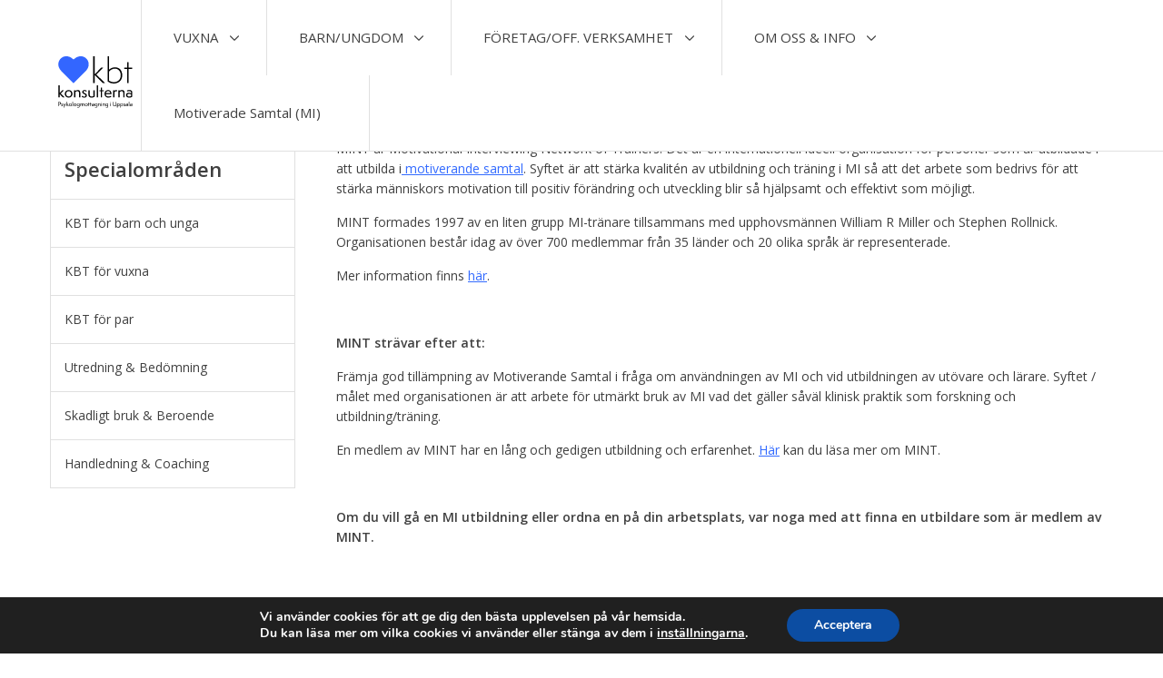

--- FILE ---
content_type: text/html; charset=UTF-8
request_url: https://kbt-konsulterna.se/vara-specialomraden/motiverade-samtal-mi/vad-ar-mint/
body_size: 17905
content:
<!DOCTYPE html>
<html lang="en-US" prefix="og: https://ogp.me/ns#">
<head>
	<!-- Meta -->
	<meta charset="utf-8">
	<meta name="viewport" content="width=device-width, initial-scale=1.0, maximum-scale=1.5, user-scalable=yes">
	<meta http-equiv="X-UA-Compatible" content="IE=edge,chrome=1">

	<!--[if lt IE 9]>
	<script src="https://kbt-konsulterna.se/wp-content/themes/wasabiweb/build/js/polyfills/html5shiv.min.js"></script>
	<![endif]-->

	<!-- Icons -->
	<link href="https://kbt-konsulterna.se/wp-content/themes/wasabiweb/favicon.png" rel="shortcut icon">
	<!-- Css + JavaScript -->
		<style>img:is([sizes="auto" i], [sizes^="auto," i]) { contain-intrinsic-size: 3000px 1500px }</style>
	
<!-- Search Engine Optimization by Rank Math - https://rankmath.com/ -->
<meta name="description" content="MINT är Motivational Interviewing Network of Trainers. Det är en internationell ideell organisation för personer som är utbildade i att utbilda i motiverande"/>
<meta name="robots" content="follow, index, max-snippet:-1, max-video-preview:-1, max-image-preview:large"/>
<link rel="canonical" href="https://kbt-konsulterna.se/vara-specialomraden/motiverade-samtal-mi/vad-ar-mint/" />
<meta property="og:locale" content="en_US" />
<meta property="og:type" content="article" />
<meta property="og:title" content="Vad är MINT? - KBT-Konsulterna" />
<meta property="og:description" content="MINT är Motivational Interviewing Network of Trainers. Det är en internationell ideell organisation för personer som är utbildade i att utbilda i motiverande" />
<meta property="og:url" content="https://kbt-konsulterna.se/vara-specialomraden/motiverade-samtal-mi/vad-ar-mint/" />
<meta property="og:site_name" content="KBT-Konsulterna i Uppsala" />
<meta property="article:publisher" content="https://www.facebook.com/KBTKonsulterna/?locale=sv_SE" />
<meta property="og:updated_time" content="2021-09-18T18:20:35+02:00" />
<meta property="article:published_time" content="2016-04-14T10:17:18+02:00" />
<meta property="article:modified_time" content="2021-09-18T18:20:35+02:00" />
<meta name="twitter:card" content="summary_large_image" />
<meta name="twitter:title" content="Vad är MINT? - KBT-Konsulterna" />
<meta name="twitter:description" content="MINT är Motivational Interviewing Network of Trainers. Det är en internationell ideell organisation för personer som är utbildade i att utbilda i motiverande" />
<meta name="twitter:creator" content="@scandgate" />
<meta name="twitter:label1" content="Time to read" />
<meta name="twitter:data1" content="Less than a minute" />
<script type="application/ld+json" class="rank-math-schema">{"@context":"https://schema.org","@graph":[{"@type":"Place","@id":"https://kbt-konsulterna.se/#place","address":{"@type":"PostalAddress","streetAddress":"G\u00e5rdshuset, Slottsk\u00e4llan, Sjukhusv. 3","addressLocality":"Uppsala","addressRegion":"Uppsala","postalCode":"753 09","addressCountry":"Sweden"}},{"@type":["MedicalBusiness","Organization"],"@id":"https://kbt-konsulterna.se/#organization","name":"KBT-Konsulterna i Uppsala","url":"https://kbt-konsulterna.se","sameAs":["https://www.facebook.com/KBTKonsulterna/?locale=sv_SE"],"email":"kontakt@kbt-konsulterna.se","address":{"@type":"PostalAddress","streetAddress":"G\u00e5rdshuset, Slottsk\u00e4llan, Sjukhusv. 3","addressLocality":"Uppsala","addressRegion":"Uppsala","postalCode":"753 09","addressCountry":"Sweden"},"logo":{"@type":"ImageObject","@id":"https://kbt-konsulterna.se/#logo","url":"https://kbt-konsulterna.se/wp-content/uploads/2023/12/kbt-konsulterna-logotyp.png","contentUrl":"https://kbt-konsulterna.se/wp-content/uploads/2023/12/kbt-konsulterna-logotyp.png","caption":"KBT-Konsulterna i Uppsala","inLanguage":"en-US","width":"271","height":"73"},"openingHours":["Monday,Tuesday,Wednesday,Thursday,Friday 09:00-17:00"],"location":{"@id":"https://kbt-konsulterna.se/#place"},"image":{"@id":"https://kbt-konsulterna.se/#logo"},"telephone":"018 \u2013 10 40 44"},{"@type":"WebSite","@id":"https://kbt-konsulterna.se/#website","url":"https://kbt-konsulterna.se","name":"KBT-Konsulterna i Uppsala","alternateName":"KBT-Konsulterna","publisher":{"@id":"https://kbt-konsulterna.se/#organization"},"inLanguage":"en-US"},{"@type":"ImageObject","@id":"https://kbt-konsulterna.se/wp-content/uploads/2023/12/kbt-konsulterna-logotyp.png","url":"https://kbt-konsulterna.se/wp-content/uploads/2023/12/kbt-konsulterna-logotyp.png","width":"271","height":"73","caption":"KBT-Konsulternas logotyp","inLanguage":"en-US"},{"@type":"WebPage","@id":"https://kbt-konsulterna.se/vara-specialomraden/motiverade-samtal-mi/vad-ar-mint/#webpage","url":"https://kbt-konsulterna.se/vara-specialomraden/motiverade-samtal-mi/vad-ar-mint/","name":"Vad \u00e4r MINT? - KBT-Konsulterna","datePublished":"2016-04-14T10:17:18+02:00","dateModified":"2021-09-18T18:20:35+02:00","isPartOf":{"@id":"https://kbt-konsulterna.se/#website"},"primaryImageOfPage":{"@id":"https://kbt-konsulterna.se/wp-content/uploads/2023/12/kbt-konsulterna-logotyp.png"},"inLanguage":"en-US"},{"@type":"Person","@id":"https://kbt-konsulterna.se/vara-specialomraden/motiverade-samtal-mi/vad-ar-mint/#author","name":"ScandGate","image":{"@type":"ImageObject","@id":"https://secure.gravatar.com/avatar/b189097819d98635f06f0ce5b4be6feb311f044b355dfc15a46c5d07c52aaffe?s=96&amp;d=wavatar&amp;r=g","url":"https://secure.gravatar.com/avatar/b189097819d98635f06f0ce5b4be6feb311f044b355dfc15a46c5d07c52aaffe?s=96&amp;d=wavatar&amp;r=g","caption":"ScandGate","inLanguage":"en-US"},"sameAs":["https://scandgate.se","https://twitter.com/scandgate"],"worksFor":{"@id":"https://kbt-konsulterna.se/#organization"}},{"@type":"Article","headline":"Vad \u00e4r MINT? - KBT-Konsulterna","datePublished":"2016-04-14T10:17:18+02:00","dateModified":"2021-09-18T18:20:35+02:00","author":{"@id":"https://kbt-konsulterna.se/vara-specialomraden/motiverade-samtal-mi/vad-ar-mint/#author","name":"ScandGate"},"publisher":{"@id":"https://kbt-konsulterna.se/#organization"},"description":"MINT \u00e4r Motivational Interviewing Network of Trainers. Det \u00e4r en internationell ideell organisation f\u00f6r personer som \u00e4r utbildade i att utbilda i motiverande","name":"Vad \u00e4r MINT? - KBT-Konsulterna","@id":"https://kbt-konsulterna.se/vara-specialomraden/motiverade-samtal-mi/vad-ar-mint/#richSnippet","isPartOf":{"@id":"https://kbt-konsulterna.se/vara-specialomraden/motiverade-samtal-mi/vad-ar-mint/#webpage"},"image":{"@id":"https://kbt-konsulterna.se/wp-content/uploads/2023/12/kbt-konsulterna-logotyp.png"},"inLanguage":"en-US","mainEntityOfPage":{"@id":"https://kbt-konsulterna.se/vara-specialomraden/motiverade-samtal-mi/vad-ar-mint/#webpage"}}]}</script>
<!-- /Rank Math WordPress SEO plugin -->

<link rel='dns-prefetch' href='//ajax.googleapis.com' />
<link rel='dns-prefetch' href='//fonts.googleapis.com' />
<link rel='stylesheet' id='wp-block-library-css' href='https://kbt-konsulterna.se/wp-includes/css/dist/block-library/style.min.css?ver=6.8.3' type='text/css' media='all' />
<style id='classic-theme-styles-inline-css' type='text/css'>
/*! This file is auto-generated */
.wp-block-button__link{color:#fff;background-color:#32373c;border-radius:9999px;box-shadow:none;text-decoration:none;padding:calc(.667em + 2px) calc(1.333em + 2px);font-size:1.125em}.wp-block-file__button{background:#32373c;color:#fff;text-decoration:none}
</style>
<style id='global-styles-inline-css' type='text/css'>
:root{--wp--preset--aspect-ratio--square: 1;--wp--preset--aspect-ratio--4-3: 4/3;--wp--preset--aspect-ratio--3-4: 3/4;--wp--preset--aspect-ratio--3-2: 3/2;--wp--preset--aspect-ratio--2-3: 2/3;--wp--preset--aspect-ratio--16-9: 16/9;--wp--preset--aspect-ratio--9-16: 9/16;--wp--preset--color--black: #000000;--wp--preset--color--cyan-bluish-gray: #abb8c3;--wp--preset--color--white: #ffffff;--wp--preset--color--pale-pink: #f78da7;--wp--preset--color--vivid-red: #cf2e2e;--wp--preset--color--luminous-vivid-orange: #ff6900;--wp--preset--color--luminous-vivid-amber: #fcb900;--wp--preset--color--light-green-cyan: #7bdcb5;--wp--preset--color--vivid-green-cyan: #00d084;--wp--preset--color--pale-cyan-blue: #8ed1fc;--wp--preset--color--vivid-cyan-blue: #0693e3;--wp--preset--color--vivid-purple: #9b51e0;--wp--preset--gradient--vivid-cyan-blue-to-vivid-purple: linear-gradient(135deg,rgba(6,147,227,1) 0%,rgb(155,81,224) 100%);--wp--preset--gradient--light-green-cyan-to-vivid-green-cyan: linear-gradient(135deg,rgb(122,220,180) 0%,rgb(0,208,130) 100%);--wp--preset--gradient--luminous-vivid-amber-to-luminous-vivid-orange: linear-gradient(135deg,rgba(252,185,0,1) 0%,rgba(255,105,0,1) 100%);--wp--preset--gradient--luminous-vivid-orange-to-vivid-red: linear-gradient(135deg,rgba(255,105,0,1) 0%,rgb(207,46,46) 100%);--wp--preset--gradient--very-light-gray-to-cyan-bluish-gray: linear-gradient(135deg,rgb(238,238,238) 0%,rgb(169,184,195) 100%);--wp--preset--gradient--cool-to-warm-spectrum: linear-gradient(135deg,rgb(74,234,220) 0%,rgb(151,120,209) 20%,rgb(207,42,186) 40%,rgb(238,44,130) 60%,rgb(251,105,98) 80%,rgb(254,248,76) 100%);--wp--preset--gradient--blush-light-purple: linear-gradient(135deg,rgb(255,206,236) 0%,rgb(152,150,240) 100%);--wp--preset--gradient--blush-bordeaux: linear-gradient(135deg,rgb(254,205,165) 0%,rgb(254,45,45) 50%,rgb(107,0,62) 100%);--wp--preset--gradient--luminous-dusk: linear-gradient(135deg,rgb(255,203,112) 0%,rgb(199,81,192) 50%,rgb(65,88,208) 100%);--wp--preset--gradient--pale-ocean: linear-gradient(135deg,rgb(255,245,203) 0%,rgb(182,227,212) 50%,rgb(51,167,181) 100%);--wp--preset--gradient--electric-grass: linear-gradient(135deg,rgb(202,248,128) 0%,rgb(113,206,126) 100%);--wp--preset--gradient--midnight: linear-gradient(135deg,rgb(2,3,129) 0%,rgb(40,116,252) 100%);--wp--preset--font-size--small: 13px;--wp--preset--font-size--medium: 20px;--wp--preset--font-size--large: 36px;--wp--preset--font-size--x-large: 42px;--wp--preset--spacing--20: 0.44rem;--wp--preset--spacing--30: 0.67rem;--wp--preset--spacing--40: 1rem;--wp--preset--spacing--50: 1.5rem;--wp--preset--spacing--60: 2.25rem;--wp--preset--spacing--70: 3.38rem;--wp--preset--spacing--80: 5.06rem;--wp--preset--shadow--natural: 6px 6px 9px rgba(0, 0, 0, 0.2);--wp--preset--shadow--deep: 12px 12px 50px rgba(0, 0, 0, 0.4);--wp--preset--shadow--sharp: 6px 6px 0px rgba(0, 0, 0, 0.2);--wp--preset--shadow--outlined: 6px 6px 0px -3px rgba(255, 255, 255, 1), 6px 6px rgba(0, 0, 0, 1);--wp--preset--shadow--crisp: 6px 6px 0px rgba(0, 0, 0, 1);}:where(.is-layout-flex){gap: 0.5em;}:where(.is-layout-grid){gap: 0.5em;}body .is-layout-flex{display: flex;}.is-layout-flex{flex-wrap: wrap;align-items: center;}.is-layout-flex > :is(*, div){margin: 0;}body .is-layout-grid{display: grid;}.is-layout-grid > :is(*, div){margin: 0;}:where(.wp-block-columns.is-layout-flex){gap: 2em;}:where(.wp-block-columns.is-layout-grid){gap: 2em;}:where(.wp-block-post-template.is-layout-flex){gap: 1.25em;}:where(.wp-block-post-template.is-layout-grid){gap: 1.25em;}.has-black-color{color: var(--wp--preset--color--black) !important;}.has-cyan-bluish-gray-color{color: var(--wp--preset--color--cyan-bluish-gray) !important;}.has-white-color{color: var(--wp--preset--color--white) !important;}.has-pale-pink-color{color: var(--wp--preset--color--pale-pink) !important;}.has-vivid-red-color{color: var(--wp--preset--color--vivid-red) !important;}.has-luminous-vivid-orange-color{color: var(--wp--preset--color--luminous-vivid-orange) !important;}.has-luminous-vivid-amber-color{color: var(--wp--preset--color--luminous-vivid-amber) !important;}.has-light-green-cyan-color{color: var(--wp--preset--color--light-green-cyan) !important;}.has-vivid-green-cyan-color{color: var(--wp--preset--color--vivid-green-cyan) !important;}.has-pale-cyan-blue-color{color: var(--wp--preset--color--pale-cyan-blue) !important;}.has-vivid-cyan-blue-color{color: var(--wp--preset--color--vivid-cyan-blue) !important;}.has-vivid-purple-color{color: var(--wp--preset--color--vivid-purple) !important;}.has-black-background-color{background-color: var(--wp--preset--color--black) !important;}.has-cyan-bluish-gray-background-color{background-color: var(--wp--preset--color--cyan-bluish-gray) !important;}.has-white-background-color{background-color: var(--wp--preset--color--white) !important;}.has-pale-pink-background-color{background-color: var(--wp--preset--color--pale-pink) !important;}.has-vivid-red-background-color{background-color: var(--wp--preset--color--vivid-red) !important;}.has-luminous-vivid-orange-background-color{background-color: var(--wp--preset--color--luminous-vivid-orange) !important;}.has-luminous-vivid-amber-background-color{background-color: var(--wp--preset--color--luminous-vivid-amber) !important;}.has-light-green-cyan-background-color{background-color: var(--wp--preset--color--light-green-cyan) !important;}.has-vivid-green-cyan-background-color{background-color: var(--wp--preset--color--vivid-green-cyan) !important;}.has-pale-cyan-blue-background-color{background-color: var(--wp--preset--color--pale-cyan-blue) !important;}.has-vivid-cyan-blue-background-color{background-color: var(--wp--preset--color--vivid-cyan-blue) !important;}.has-vivid-purple-background-color{background-color: var(--wp--preset--color--vivid-purple) !important;}.has-black-border-color{border-color: var(--wp--preset--color--black) !important;}.has-cyan-bluish-gray-border-color{border-color: var(--wp--preset--color--cyan-bluish-gray) !important;}.has-white-border-color{border-color: var(--wp--preset--color--white) !important;}.has-pale-pink-border-color{border-color: var(--wp--preset--color--pale-pink) !important;}.has-vivid-red-border-color{border-color: var(--wp--preset--color--vivid-red) !important;}.has-luminous-vivid-orange-border-color{border-color: var(--wp--preset--color--luminous-vivid-orange) !important;}.has-luminous-vivid-amber-border-color{border-color: var(--wp--preset--color--luminous-vivid-amber) !important;}.has-light-green-cyan-border-color{border-color: var(--wp--preset--color--light-green-cyan) !important;}.has-vivid-green-cyan-border-color{border-color: var(--wp--preset--color--vivid-green-cyan) !important;}.has-pale-cyan-blue-border-color{border-color: var(--wp--preset--color--pale-cyan-blue) !important;}.has-vivid-cyan-blue-border-color{border-color: var(--wp--preset--color--vivid-cyan-blue) !important;}.has-vivid-purple-border-color{border-color: var(--wp--preset--color--vivid-purple) !important;}.has-vivid-cyan-blue-to-vivid-purple-gradient-background{background: var(--wp--preset--gradient--vivid-cyan-blue-to-vivid-purple) !important;}.has-light-green-cyan-to-vivid-green-cyan-gradient-background{background: var(--wp--preset--gradient--light-green-cyan-to-vivid-green-cyan) !important;}.has-luminous-vivid-amber-to-luminous-vivid-orange-gradient-background{background: var(--wp--preset--gradient--luminous-vivid-amber-to-luminous-vivid-orange) !important;}.has-luminous-vivid-orange-to-vivid-red-gradient-background{background: var(--wp--preset--gradient--luminous-vivid-orange-to-vivid-red) !important;}.has-very-light-gray-to-cyan-bluish-gray-gradient-background{background: var(--wp--preset--gradient--very-light-gray-to-cyan-bluish-gray) !important;}.has-cool-to-warm-spectrum-gradient-background{background: var(--wp--preset--gradient--cool-to-warm-spectrum) !important;}.has-blush-light-purple-gradient-background{background: var(--wp--preset--gradient--blush-light-purple) !important;}.has-blush-bordeaux-gradient-background{background: var(--wp--preset--gradient--blush-bordeaux) !important;}.has-luminous-dusk-gradient-background{background: var(--wp--preset--gradient--luminous-dusk) !important;}.has-pale-ocean-gradient-background{background: var(--wp--preset--gradient--pale-ocean) !important;}.has-electric-grass-gradient-background{background: var(--wp--preset--gradient--electric-grass) !important;}.has-midnight-gradient-background{background: var(--wp--preset--gradient--midnight) !important;}.has-small-font-size{font-size: var(--wp--preset--font-size--small) !important;}.has-medium-font-size{font-size: var(--wp--preset--font-size--medium) !important;}.has-large-font-size{font-size: var(--wp--preset--font-size--large) !important;}.has-x-large-font-size{font-size: var(--wp--preset--font-size--x-large) !important;}
:where(.wp-block-post-template.is-layout-flex){gap: 1.25em;}:where(.wp-block-post-template.is-layout-grid){gap: 1.25em;}
:where(.wp-block-columns.is-layout-flex){gap: 2em;}:where(.wp-block-columns.is-layout-grid){gap: 2em;}
:root :where(.wp-block-pullquote){font-size: 1.5em;line-height: 1.6;}
</style>
<link rel='stylesheet' id='googleWebFont-css' href='https://fonts.googleapis.com/css?family=Open+Sans%3A400%2C600&#038;ver=6.8.3' type='text/css' media='all' />
<link rel='stylesheet' id='css-main-css' href='https://kbt-konsulterna.se/wp-content/themes/wasabiweb/build/css/style.min.css?ver=6.8.3' type='text/css' media='all' />
<link rel='stylesheet' id='moove_gdpr_frontend-css' href='https://kbt-konsulterna.se/wp-content/plugins/gdpr-cookie-compliance/dist/styles/gdpr-main.css?ver=5.0.9' type='text/css' media='all' />
<style id='moove_gdpr_frontend-inline-css' type='text/css'>
#moove_gdpr_cookie_modal,#moove_gdpr_cookie_info_bar,.gdpr_cookie_settings_shortcode_content{font-family:&#039;Nunito&#039;,sans-serif}#moove_gdpr_save_popup_settings_button{background-color:#373737;color:#fff}#moove_gdpr_save_popup_settings_button:hover{background-color:#000}#moove_gdpr_cookie_info_bar .moove-gdpr-info-bar-container .moove-gdpr-info-bar-content a.mgbutton,#moove_gdpr_cookie_info_bar .moove-gdpr-info-bar-container .moove-gdpr-info-bar-content button.mgbutton{background-color:#0c4da2}#moove_gdpr_cookie_modal .moove-gdpr-modal-content .moove-gdpr-modal-footer-content .moove-gdpr-button-holder a.mgbutton,#moove_gdpr_cookie_modal .moove-gdpr-modal-content .moove-gdpr-modal-footer-content .moove-gdpr-button-holder button.mgbutton,.gdpr_cookie_settings_shortcode_content .gdpr-shr-button.button-green{background-color:#0c4da2;border-color:#0c4da2}#moove_gdpr_cookie_modal .moove-gdpr-modal-content .moove-gdpr-modal-footer-content .moove-gdpr-button-holder a.mgbutton:hover,#moove_gdpr_cookie_modal .moove-gdpr-modal-content .moove-gdpr-modal-footer-content .moove-gdpr-button-holder button.mgbutton:hover,.gdpr_cookie_settings_shortcode_content .gdpr-shr-button.button-green:hover{background-color:#fff;color:#0c4da2}#moove_gdpr_cookie_modal .moove-gdpr-modal-content .moove-gdpr-modal-close i,#moove_gdpr_cookie_modal .moove-gdpr-modal-content .moove-gdpr-modal-close span.gdpr-icon{background-color:#0c4da2;border:1px solid #0c4da2}#moove_gdpr_cookie_info_bar span.moove-gdpr-infobar-allow-all.focus-g,#moove_gdpr_cookie_info_bar span.moove-gdpr-infobar-allow-all:focus,#moove_gdpr_cookie_info_bar button.moove-gdpr-infobar-allow-all.focus-g,#moove_gdpr_cookie_info_bar button.moove-gdpr-infobar-allow-all:focus,#moove_gdpr_cookie_info_bar span.moove-gdpr-infobar-reject-btn.focus-g,#moove_gdpr_cookie_info_bar span.moove-gdpr-infobar-reject-btn:focus,#moove_gdpr_cookie_info_bar button.moove-gdpr-infobar-reject-btn.focus-g,#moove_gdpr_cookie_info_bar button.moove-gdpr-infobar-reject-btn:focus,#moove_gdpr_cookie_info_bar span.change-settings-button.focus-g,#moove_gdpr_cookie_info_bar span.change-settings-button:focus,#moove_gdpr_cookie_info_bar button.change-settings-button.focus-g,#moove_gdpr_cookie_info_bar button.change-settings-button:focus{-webkit-box-shadow:0 0 1px 3px #0c4da2;-moz-box-shadow:0 0 1px 3px #0c4da2;box-shadow:0 0 1px 3px #0c4da2}#moove_gdpr_cookie_modal .moove-gdpr-modal-content .moove-gdpr-modal-close i:hover,#moove_gdpr_cookie_modal .moove-gdpr-modal-content .moove-gdpr-modal-close span.gdpr-icon:hover,#moove_gdpr_cookie_info_bar span[data-href]>u.change-settings-button{color:#0c4da2}#moove_gdpr_cookie_modal .moove-gdpr-modal-content .moove-gdpr-modal-left-content #moove-gdpr-menu li.menu-item-selected a span.gdpr-icon,#moove_gdpr_cookie_modal .moove-gdpr-modal-content .moove-gdpr-modal-left-content #moove-gdpr-menu li.menu-item-selected button span.gdpr-icon{color:inherit}#moove_gdpr_cookie_modal .moove-gdpr-modal-content .moove-gdpr-modal-left-content #moove-gdpr-menu li a span.gdpr-icon,#moove_gdpr_cookie_modal .moove-gdpr-modal-content .moove-gdpr-modal-left-content #moove-gdpr-menu li button span.gdpr-icon{color:inherit}#moove_gdpr_cookie_modal .gdpr-acc-link{line-height:0;font-size:0;color:transparent;position:absolute}#moove_gdpr_cookie_modal .moove-gdpr-modal-content .moove-gdpr-modal-close:hover i,#moove_gdpr_cookie_modal .moove-gdpr-modal-content .moove-gdpr-modal-left-content #moove-gdpr-menu li a,#moove_gdpr_cookie_modal .moove-gdpr-modal-content .moove-gdpr-modal-left-content #moove-gdpr-menu li button,#moove_gdpr_cookie_modal .moove-gdpr-modal-content .moove-gdpr-modal-left-content #moove-gdpr-menu li button i,#moove_gdpr_cookie_modal .moove-gdpr-modal-content .moove-gdpr-modal-left-content #moove-gdpr-menu li a i,#moove_gdpr_cookie_modal .moove-gdpr-modal-content .moove-gdpr-tab-main .moove-gdpr-tab-main-content a:hover,#moove_gdpr_cookie_info_bar.moove-gdpr-dark-scheme .moove-gdpr-info-bar-container .moove-gdpr-info-bar-content a.mgbutton:hover,#moove_gdpr_cookie_info_bar.moove-gdpr-dark-scheme .moove-gdpr-info-bar-container .moove-gdpr-info-bar-content button.mgbutton:hover,#moove_gdpr_cookie_info_bar.moove-gdpr-dark-scheme .moove-gdpr-info-bar-container .moove-gdpr-info-bar-content a:hover,#moove_gdpr_cookie_info_bar.moove-gdpr-dark-scheme .moove-gdpr-info-bar-container .moove-gdpr-info-bar-content button:hover,#moove_gdpr_cookie_info_bar.moove-gdpr-dark-scheme .moove-gdpr-info-bar-container .moove-gdpr-info-bar-content span.change-settings-button:hover,#moove_gdpr_cookie_info_bar.moove-gdpr-dark-scheme .moove-gdpr-info-bar-container .moove-gdpr-info-bar-content button.change-settings-button:hover,#moove_gdpr_cookie_info_bar.moove-gdpr-dark-scheme .moove-gdpr-info-bar-container .moove-gdpr-info-bar-content u.change-settings-button:hover,#moove_gdpr_cookie_info_bar span[data-href]>u.change-settings-button,#moove_gdpr_cookie_info_bar.moove-gdpr-dark-scheme .moove-gdpr-info-bar-container .moove-gdpr-info-bar-content a.mgbutton.focus-g,#moove_gdpr_cookie_info_bar.moove-gdpr-dark-scheme .moove-gdpr-info-bar-container .moove-gdpr-info-bar-content button.mgbutton.focus-g,#moove_gdpr_cookie_info_bar.moove-gdpr-dark-scheme .moove-gdpr-info-bar-container .moove-gdpr-info-bar-content a.focus-g,#moove_gdpr_cookie_info_bar.moove-gdpr-dark-scheme .moove-gdpr-info-bar-container .moove-gdpr-info-bar-content button.focus-g,#moove_gdpr_cookie_info_bar.moove-gdpr-dark-scheme .moove-gdpr-info-bar-container .moove-gdpr-info-bar-content a.mgbutton:focus,#moove_gdpr_cookie_info_bar.moove-gdpr-dark-scheme .moove-gdpr-info-bar-container .moove-gdpr-info-bar-content button.mgbutton:focus,#moove_gdpr_cookie_info_bar.moove-gdpr-dark-scheme .moove-gdpr-info-bar-container .moove-gdpr-info-bar-content a:focus,#moove_gdpr_cookie_info_bar.moove-gdpr-dark-scheme .moove-gdpr-info-bar-container .moove-gdpr-info-bar-content button:focus,#moove_gdpr_cookie_info_bar.moove-gdpr-dark-scheme .moove-gdpr-info-bar-container .moove-gdpr-info-bar-content span.change-settings-button.focus-g,span.change-settings-button:focus,button.change-settings-button.focus-g,button.change-settings-button:focus,#moove_gdpr_cookie_info_bar.moove-gdpr-dark-scheme .moove-gdpr-info-bar-container .moove-gdpr-info-bar-content u.change-settings-button.focus-g,#moove_gdpr_cookie_info_bar.moove-gdpr-dark-scheme .moove-gdpr-info-bar-container .moove-gdpr-info-bar-content u.change-settings-button:focus{color:#0c4da2}#moove_gdpr_cookie_modal .moove-gdpr-branding.focus-g span,#moove_gdpr_cookie_modal .moove-gdpr-modal-content .moove-gdpr-tab-main a.focus-g,#moove_gdpr_cookie_modal .moove-gdpr-modal-content .moove-gdpr-tab-main .gdpr-cd-details-toggle.focus-g{color:#0c4da2}#moove_gdpr_cookie_modal.gdpr_lightbox-hide{display:none}
</style>
<link rel="https://api.w.org/" href="https://kbt-konsulterna.se/wp-json/" /><link rel="alternate" title="JSON" type="application/json" href="https://kbt-konsulterna.se/wp-json/wp/v2/pages/228" /><link rel='shortlink' href='https://kbt-konsulterna.se/?p=228' />
<link rel="alternate" title="oEmbed (JSON)" type="application/json+oembed" href="https://kbt-konsulterna.se/wp-json/oembed/1.0/embed?url=https%3A%2F%2Fkbt-konsulterna.se%2Fvara-specialomraden%2Fmotiverade-samtal-mi%2Fvad-ar-mint%2F" />
<link rel="alternate" title="oEmbed (XML)" type="text/xml+oembed" href="https://kbt-konsulterna.se/wp-json/oembed/1.0/embed?url=https%3A%2F%2Fkbt-konsulterna.se%2Fvara-specialomraden%2Fmotiverade-samtal-mi%2Fvad-ar-mint%2F&#038;format=xml" />
<!-- Google Tag Manager -->
<script>(function(w,d,s,l,i){w[l]=w[l]||[];w[l].push({'gtm.start':
new Date().getTime(),event:'gtm.js'});var f=d.getElementsByTagName(s)[0],
j=d.createElement(s),dl=l!='dataLayer'?'&l='+l:'';j.async=true;j.src=
'https://www.googletagmanager.com/gtm.js?id='+i+dl;f.parentNode.insertBefore(j,f);
})(window,document,'script','dataLayer','GTM-MP36PHZ5');</script>
<!-- End Google Tag Manager --><link rel="icon" href="https://kbt-konsulterna.se/wp-content/uploads/2023/04/cropped-site-icon-edited-32x32.png" sizes="32x32" />
<link rel="icon" href="https://kbt-konsulterna.se/wp-content/uploads/2023/04/cropped-site-icon-edited-192x192.png" sizes="192x192" />
<link rel="apple-touch-icon" href="https://kbt-konsulterna.se/wp-content/uploads/2023/04/cropped-site-icon-edited-180x180.png" />
<meta name="msapplication-TileImage" content="https://kbt-konsulterna.se/wp-content/uploads/2023/04/cropped-site-icon-edited-270x270.png" />
		<style type="text/css" id="wp-custom-css">
			/* Hide email/phone contact form om start page 
div.flag__body form.block-form.spuh--top.soft--top ul.bare-list.bare-list--spaced li input.text-input {
	display: none !important;
} */ 

/* Hide Read More About Us-button on header image on start page 
article.peppermint__slide.site-slider__slide-0 div.site-slider__inner div.site-slider__overlay div.site-wrap.site-padding.fill-height div.site-slider__content div.flag.fill-height div.flag__body ul.bare-list.bare-list--spaced li div.site-slider__ctas.clearfix div.site-slider__ctas__cta a.btn.btn--md.btn--full.btn--alpha.hard {
	display: none;
} */

/* Adjust length of hr-tag on Parterapi page */
hr.wp-block-separator.has-text-color.has-background.is-style-page-customized {
background-color: #616b73;
height: 1px;
width: 25%;
}

/* Hide div below header (startpage) 
div#mainContent.page-content.js-page-content main div.section.border-b {
	display: none;
} */

/* Hide Contact div in footer (startpage) 
footer.site-footer.bare-links form.site-footer__form.block-form {
	display: none;
} */

/* Start page, Header CTA: Orange background color on buttons */
.btn--alpha {
    position: relative;
    background: #EE7C21;
    color: #fff;
}

/* ----------------------*/
/* Start page, Header CTA: Visible buttons regardless of screen size */

/* Mobile devices */
@media screen and (max-width: 480px) {	article.peppermint__slide.site-slider__slide-0 div.site-slider__inner div.site-slider__overlay div.site-wrap.site-padding.fill-height div.site-slider__content {
		height: 80%;
	}
}

/* iPads, Tablets */
@media screen and (max-width: 768px) and (min-width: 481px) {	article.peppermint__slide.site-slider__slide-0 div.site-slider__inner div.site-slider__overlay div.site-wrap.site-padding.fill-height div.site-slider__content {
			height: 95%;
	}
}

/* Small screens, laptops */
@media screen and (max-width: 1024px) and (min-width: 769px) {	article.peppermint__slide.site-slider__slide-0 div.site-slider__inner div.site-slider__overlay div.site-wrap.site-padding.fill-height div.site-slider__content {
			height: 95%;
	}
}

/* Desktops, large screens */
@media screen and (max-width: 1200px) and (min-width: 1025px) {	article.peppermint__slide.site-slider__slide-0 div.site-slider__inner div.site-slider__overlay div.site-wrap.site-padding.fill-height div.site-slider__content {
		height: 90%;
	}
}

/* Extra large screens 1 */
@media screen and (max-width: 1300px) and (min-width: 1201px) {	article.peppermint__slide.site-slider__slide-0 div.site-slider__inner div.site-slider__overlay div.site-wrap.site-padding.fill-height div.site-slider__content {
	
	}
}

/* Extra large screens 2 */
@media screen and (max-width: 1400px) and (min-width: 1301px) {	
article.peppermint__slide.site-slider__slide-0 div.site-slider__inner div.site-slider__overlay div.site-wrap.site-padding.fill-height div.site-slider__content {
		height: 80%;
	}
}

/* Extra large screens 3 */
@media screen and (max-width: 1500px) and (min-width: 1401px) {	article.peppermint__slide.site-slider__slide-0 div.site-slider__inner div.site-slider__overlay div.site-wrap.site-padding.fill-height div.site-slider__content {
		height: 80%;
	}
}

/* Extra large screens 4 */
@media screen and (max-width: 1600px) and (min-width: 1501px) {	article.peppermint__slide.site-slider__slide-0 div.site-slider__inner div.site-slider__overlay div.site-wrap.site-padding.fill-height div.site-slider__content {
	height: 80%;
	}
}

/* TV */
@media screen and (min-width: 1601px) {	article.peppermint__slide.site-slider__slide-0 div.site-slider__inner div.site-slider__overlay div.site-wrap.site-padding.fill-height div.site-slider__content {
			height: 60%;
	}
}
/* ----------------------*/

/* Header Menu: Decrease size for specific screen size */
@media screen and (max-width: 1140px) and (min-width: 950px) {	
	html.fade-out.fade-in body header#siteHeader.site-header.js-site-header div.navbar-wrap.js-navbar-wrap.js-primary-nav.js-sticky-parent.navbar-child-expanded nav.navbar.sticky.js-navbar.js-nav-parent.js-sticky.navbar--expanded div.site-wrap.fill-height.clearfix ul.navbar__nav.nav.nav--blocks.ui-links.float-right.js-navbar__nav {
		font-size: 11px;
	}
}

/* Start page, Header text: Hide USPs */
div.site-slider__content div.flag.fill-height div.flag__body ul.bare-list.bare-list--spaced.list-style-circle li.list-circle {
	display: none;
}

/* Start page, Header image: smaller size */
article.peppermint__slide.site-slider__slide-0 div.site-slider__inner div.site-slider__overlay div.site-wrap.site-padding.fill-height div.site-slider__content, 
.site-slider__inner {
}

article.peppermint__slide.site-slider__slide-0 div.site-slider__inner div.site-slider__overlay, 
.site-slider__inner {
}

article.peppermint__slide.site-slider__slide-0 div.site-slider__inner, 
.site-slider__inner {
}

.site-slider__img, .site-slider__overlay {
}

.peppermint.peppermint-active .peppermint__slide, .peppermint__slide:first-child {
	max-height: 50rem;
}

/* Start page, Header, Contact info div: Hide div */
div.site-header__contact.navbar__non-nav-content.bare-links.float-right.js-non-nav-content {
	display: none;
}

/* Startpage, Focus Areas (squares) */
section.section.border-b div.site-wrap.site-padding h1.flush--top {
	display: none;
}

/* Start page: staff - center last image */
div#mainContent.page-content.js-page-content main section.section.border-b div.site-wrap.site-padding div.soft--top div.row.matrix article.col-lg-4.grayscale:last-child {
    /*left: 33.33333%;*/
}

/* Sub pages: hide left menu 
div#mainContent.page-content.js-page-content main div.section.hard--top div.site-wrap.site-padding div.row div.col-md-3.col-sm-4 {
	display: none;
} */

/* Services page (Företag/Off.verksamhet): center last service box */
div#mainContent.page-content.js-page-content main section.section.border-b div.site-wrap.site-padding div.soft--top div.row.matrix article.col-sm-4.col-xs-6:last-child {
    /*left: 33.33333%;*/
}

/* CTA Button on startpage (About us info) */ 
div.section.border-b div.site-wrap.site-padding article.article.matrix.clearfix div.article__body.matrix__item div.push--left--min-screen-md a.btn.btn--md.btn--brand, 
div.section.border-b div.site-wrap.site-padding article.article.matrix.clearfix div.article__body.matrix__item div.push--left--min-screen-md a.btn.btn--md.btn--brand {
		background-color: #EE7C21 !important;
}

div.section.border-b div.site-wrap.site-padding article.article.matrix.clearfix div.article__body.matrix__item div.push--left--min-screen-md a.btn.btn--md.btn--brand, 
div.section.border-b div.site-wrap.site-padding article.article.matrix.clearfix div.article__body.matrix__item div.push--left--min-screen-md a.btn.btn--md.btn--brand:hover {
		text-decoration: underline;
}

div.section.border-b div.site-wrap.site-padding article.article.matrix.clearfix div.article__body.matrix__item div.push--left--min-screen-md a.btn.btn--md.btn--brand, 
div.section.border-b div.site-wrap.site-padding article.article.matrix.clearfix div.article__body.matrix__item div.push--left--min-screen-md a.btn.btn--md.btn--brand {
		text-decoration: none;
}

/* Footer background color */
html.fade-out.fade-in body div.bg-beta {
		background-color: #FFF !important;
	/*background-image: linear-gradient(white, #003366) !important;*/
}

html.fade-out.fade-in body footer.site-footer.bare-links form.site-footer__form.block-form, footer.site-footer.bare-links form.site-footer__form.block-form .site-footer__form__overlay {
		/*background-image: linear-gradient(white, #003366) !important;*/
			background-color: #000077 !important;
}

html.fade-out.fade-in body footer.site-footer.bare-links, html.fade-out.fade-in body footer.site-footer.bare-links div.site-footer__bottom {
		background-color: #000077 !important;
}

/* Footer text color */
footer.site-footer.bare-links div.site-footer__top.site-wrap.site-padding, footer.site-footer.bare-links div.site-footer__bottom div.site-wrap.site-padding ul.nav.nav--breadcrumbs {
	color: white !important;
}

/* Footer button background color */ 
html.fade-out.fade-in body footer.site-footer.bare-links form.site-footer__form.block-form div.site-footer__form__content.section div.site-wrap.site-padding div.row div.col-sm-4.col-sm-push-4 ul.bare-list.bare-list--spaced li div.bare-list.bare-list--spaced.clearfix a.btn.btn--md.btn--brand {
		background-color: #EE7C21 !important;
}

/* Hide H1-text on page */
div#mainContent.page-content.js-page-content main div.section.hard--top div.site-wrap.site-padding div.row div.col-md-9.col-sm-8 article.section.hard--bottom.soft--left--min-screen-md h1.flush--top {
	display: none;
}

/* Change text color on links in main menu */
header#siteHeader.site-header.js-site-header div.navbar-wrap.js-navbar-wrap.js-primary-nav.js-sticky-parent.navbar-child-expanded nav.navbar.sticky.js-navbar.js-nav-parent.js-sticky.navbar--expanded div.site-wrap.fill-height.clearfix ul.navbar__nav.nav.nav--blocks.ui-links.float-right.js-navbar__nav li.menu-item-has-children.navbar__nav__parent.flyout.js-nav-parent ul.sub-menu.navbar__nav__sub-menu.flyout__content.flyout__content--bottom.bare-list.js-sub-menu li.menu-item-has-children.navbar__nav__parent.flyout.js-nav-parent a {
	color: #D3D3D3;
}

/* Change text color on links on contact/price page */
article.section.hard--bottom.soft--left--min-screen-md p a  {
	color: #336BFF;
}

/* Change text color on links on UL-lists */
article.section.hard--bottom.soft--left--min-screen-md ul li strong a, article.section.hard--bottom.soft--left--min-screen-md ul li a {
	color: #336BFF;
}

/* Change text color on links in headings */
article.section.hard--bottom.soft--left--min-screen-md h3 a, div.text-larger-font.col-sm-12 p a, h3.has-text-align-center a {
	color: #336BFF;
}

/* Hide banner image (used for overview page) on contact/price page */
div#mainContent.page-content.js-page-content main div.section.hard--top div.site-wrap.site-padding div.row div.col-md-9.col-sm-8 article.section.hard--bottom.soft--left--min-screen-md figure.img-control-wrap.push--bottom.js-img-control-wrap.float-left div.img-control-wrap__inner.no-bg img.js-img-control {
	display: none;
}

/* Adjust left margin */
div#mainContent.page-content.js-page-content main div.section.hard--top div.site-wrap.site-padding div.row div.col-md-9.col-sm-8 article.section.hard--bottom.soft--left--min-screen-md div.wp-block-cover.is-light.has-custom-content-position.is-position-bottom-center img.wp-block-cover__image-background.wp-image-3443  {
	margin-left: -30px !important;
}

/* Adjust right margin */
div#mainContent.page-content.js-page-content main div.section.hard--top div.site-wrap.site-padding div.row div.col-md-9.col-sm-8 article.section.hard--bottom.soft--left--min-screen-md div.wp-block-cover.is-light.has-custom-content-position.is-position-bottom-center span.wp-block-cover__background.has-background-dim-20.has-background-dim {
	display: none;
}

/* Test with no shadow on header image on start page */
div#siteSlider.peppermint.site-slider.hard--bottom.js-peppermint article.peppermint__slide.site-slider__slide-0 div.site-slider__inner div.site-slider__overlay div.site-wrap.site-padding.fill-height div.site-slider__content::before {
	/*background: none;*/
}

div#siteSlider.peppermint.site-slider.hard--bottom.js-peppermint article.peppermint__slide.site-slider__slide-0 div.site-slider__inner div.site-slider__overlay div.site-wrap.site-padding.fill-height div.site-slider__content {
	/*background: none;
	color: #000;*/
}
div#siteSlider.peppermint.site-slider.hard--bottom.js-peppermint article.peppermint__slide.site-slider__slide-0 div.site-slider__inner div.site-slider__overlay div.site-wrap.site-padding.fill-height div.site-slider__content {
	/*position: unset;*/
}
.site-slider__img {
		background-position: right;
}

@media screen and (max-width: 1024px) and (min-width: 769px) {
article.peppermint__slide.site-slider__slide-0 div.site-slider__inner div.site-slider__overlay div.site-wrap.site-padding.fill-height div.site-slider__content {
		height: 100%;
	}
}
	
	@media screen and (max-width: 1200px) and (min-width: 1025px) {
article.peppermint__slide.site-slider__slide-0 div.site-slider__inner div.site-slider__overlay div.site-wrap.site-padding.fill-height div.site-slider__content {
		height: 100%;
	}
}

@media screen and (max-width: 1400px) and (min-width: 1301px) {
article.peppermint__slide.site-slider__slide-0 div.site-slider__inner div.site-slider__overlay div.site-wrap.site-padding.fill-height div.site-slider__content {
		height: 100%;
	}
}

@media screen and (min-width: 1601px) {
article.peppermint__slide.site-slider__slide-0 div.site-slider__inner div.site-slider__overlay div.site-wrap.site-padding.fill-height div.site-slider__content {
		height: 100%;
	}
}

@media screen and (max-width: 480px) {
article.peppermint__slide.site-slider__slide-0 div.site-slider__inner div.site-slider__overlay div.site-wrap.site-padding.fill-height div.site-slider__content {
		height: 120%;
	}
}

@media screen and (max-width: 1500px) and (min-width: 1401px) {
article.peppermint__slide.site-slider__slide-0 div.site-slider__inner div.site-slider__overlay div.site-wrap.site-padding.fill-height div.site-slider__content {
		height: 100%;
	}
}

@media screen and (max-width: 1600px) and (min-width: 1501px) {
article.peppermint__slide.site-slider__slide-0 div.site-slider__inner div.site-slider__overlay div.site-wrap.site-padding.fill-height div.site-slider__content {
		height: 100%;
	}
}

@media (min-width: 1153px) {
.site-slider__inner {
		padding-bottom: 37%;
	}
}

@media screen and (min-width: 455px) {
	.flag, .flag__body {
		/*padding-top: 45px; TEST */
	}
}

/* TEST WITH LESS SHADOW ON HEADER IMAGE */
html.fade-out.fade-in body div#mainContent.page-content.js-page-content main section.peppermint-wrap div#siteSlider.peppermint.site-slider.hard--bottom.js-peppermint article.peppermint__slide.site-slider__slide-0 div.site-slider__inner div.site-slider__overlay div.site-wrap.site-padding.fill-height div.site-slider__content::before {
	background: rgba(0,0,0,.3);
}

html.fade-out.fade-in body div#mainContent.page-content.js-page-content main section.peppermint-wrap div#siteSlider.peppermint.site-slider.hard--bottom.js-peppermint article.peppermint__slide.site-slider__slide-0 div.site-slider__inner div.site-slider__overlay div.site-wrap.site-padding.fill-height div.site-slider__content {
	background: rgba(0,0,0,.3);
}

html.fade-out.fade-in body div#mainContent.page-content.js-page-content main section.peppermint-wrap div#siteSlider.peppermint.site-slider.hard--bottom.js-peppermint article.peppermint__slide.site-slider__slide-0 div.site-slider__inner div.site-slider__overlay div.site-wrap.site-padding.fill-height div.site-slider__content::after {
	background: linear-gradient(to right,rgba(0,0,0,.3) 10%,rgba(0,0,0,.0002));
}

/* Hide Phone-CTA in mobile view */
@media screen and (max-width: 480px) and (min-width: 0px) {
	.site-slider__ctas div:nth-child(2) {
		display: none !important;
	}
}

/* Remove extra header image padding on left side on page */
div#mainContent.page-content.js-page-content main div.section.hard--top div.site-wrap.site-padding div.row div.col-md-9.col-sm-8 article.section.hard--bottom.soft--left--min-screen-md figure.img-control-wrap.push--bottom.js-img-control-wrap.float-left {
	margin-right: 0px;
}

/* Hide standard header heading in "Värt att veta" on startpage (to avoid duplicate headings, the second one can be modified) */
div.section.border-b div.site-wrap.site-padding article.article.matrix.clearfix div.article__body.matrix__item div.push--left--min-screen-md header {
		display: none;
}

/* Change of font in "Värt att veta" h2 replaced main heading */
div.push--left--min-screen-md h2 {
	font-family: "Open Sans", arial, 								sans-serif;
}

/* Change of font/size in "Värt att veta" h3 USP heading (collapsed, expanded) */
div.push--left--min-screen-md div#sp_easy_accordion-1717961366 div#sp-ea-4497.sp-ea-one.sp-easy-accordion div.ea-card.sp-ea-single h3.ea-header a.collapsed, 
div.push--left--min-screen-md div#sp_easy_accordion-1717961366 div#sp-ea-4497.sp-ea-one.sp-easy-accordion div.ea-card.sp-ea-single.ea-expand h3.ea-header a {
	font-weight: 800;
	font-size: 16px;
	font-family: "Open Sans", arial, 								sans-serif;
}

/* Change of font/size in "Värt att veta" p USP text */
div.push--left--min-screen-md div#sp_easy_accordion-1717961366 div#sp-ea-4497.sp-ea-one.sp-easy-accordion div.ea-card.sp-ea-single.ea-expand div.sp-collapse.spcollapse.show div.ea-body p
 {
	font-weight: 400;
	font-size: 14px;
	font-family: "Open Sans", arial, 								sans-serif;
}

/* Header LOGO adjustment */
/* Logo height */
:root { --logo-size: 75px; }

#siteHeader img.site-header__site-logo__img {
  height: var(--logo-size) !important;
  max-height: var(--logo-size) !important;
  width: auto !important;
  display: block !important;
}

#siteHeader a.site-header__site-logo {
  display: flex !important;
  align-items: center !important;
  min-height: calc(var(--logo-size) + 10px) !important;
}

#siteHeader .navbar,
#siteHeader .navbar .site-wrap,
#siteHeader .navbar-wrap {
  min-height: calc(var(--logo-size) + 18px) !important;
  height: auto !important;
  display: flex;
  align-items: center;
}

/* Center of menu linked to logo height */
#siteHeader .navbar__nav > li > a {
  line-height: calc(var(--logo-size) + 8px) !important;
  padding-top: 0 !important;
  padding-bottom: 0 !important;
}

/* Turn off general max-height rules */
#siteHeader img, #siteHeader svg { max-height: none !important; }

/* Decrease space after logo (to the right) */
#siteHeader a.site-header__site-logo,
#siteHeader a.site-header__site-logo.navbar__non-nav-content--first {
  padding-right: 0 !important;
  margin-right: 0px !important;   
}

/* Push down logo a bit */
#siteHeader img.site-header__site-logo__img {
  margin-top: 15px !important;     
}
		</style>
		
	<!-- Meta Title -->
	<title>
		Vad är MINT? - KBT-Konsulterna	</title>  

		<script>
		document.documentElement.className += " fade-out";
	</script>

	<!-- Global site tag (gtag.js) - Google Analytics -->
<script async src="https://www.googletagmanager.com/gtag/js?id=UA-161430309-1"></script>
<script>
  window.dataLayer = window.dataLayer || [];
  function gtag(){dataLayer.push(arguments);}
  gtag('js', new Date());

  gtag('config', 'UA-161430309-1');
</script>
</head>

<!--[if lte IE 9]>
<body class="oldie">
<![endif]-->
<!--[if !IE]><!-->
<body>
<!--<![endif]-->


<header class="site-header js-site-header" id="siteHeader">

	<div class="navbar-wrap js-navbar-wrap js-primary-nav js-sticky-parent">
		<nav class="navbar sticky js-navbar js-nav-parent js-sticky" data-sticky-offset="0">
			<div class="site-wrap fill-height clearfix">
				<div class="navbar__toggle navbar__toggle--btn js-toggle-nav">
					<span class="burger burger-top"></span>
					<span class="burger burger-middle"></span>
					<span class="burger burger-bottom"></span>
				</div>
				<a href="https://kbt-konsulterna.se"
				   class="navbar__non-nav-content navbar__non-nav-content--first site-header__site-logo float-left js-non-nav-content">
				    
				    <img class="site-header__site-logo__img"
                        style="height: 75px; width: auto; max-height: none;"
                        src="https://kbt-konsulterna.se/wp-content/themes/wasabiweb/img/media/kbt-konsulternas-logo.svg"
                        alt="KBT-Konsulterna">
					     <!--logo.png-->

									</a>

				<div class="site-header__contact navbar__non-nav-content bare-links float-right js-non-nav-content">
											<a href="mailto:kontakt@kbt-konsulterna.se" class="svg-icon svg-icon--email site-header__contact__email txt-brand">
							<svg class="svg-icon__svg svg-icon--email__svg">
								<use
									xlink:href="https://kbt-konsulterna.se/wp-content/themes/wasabiweb/build/img/sprite.svg#icon-email"></use>
							</svg>
							kontakt@kbt-konsulterna.se						</a>
																<a href="tel:018 – 10 40 44" class="svg-icon svg-icon--telephone site-header__contact__phone txt-brand">
							<svg class="svg-icon__svg svg-icon--telephone__svg">
								<use
								xlink:href="https://kbt-konsulterna.se/wp-content/themes/wasabiweb/build/img/sprite.svg#icon-telephone"></use>
							</svg>
							018 – 10 40 44						</a>
									</div>

								<ul class="navbar__nav nav nav--blocks ui-links float-right js-navbar__nav ">
					<li class="navbar__hidden-expanded"><a href="https://kbt-konsulterna.se">Hem</a></li>

					<li class=" menu-item-has-children navbar__nav__parent flyout js-nav-parent"><a href="/vuxna/">VUXNA<span class=" navbar__nav__sub-menu-toggle js-toggle-nav"><svg class="navbar__nav__chevron"><use xmlns:xlink="https://www.w3.org/1999/xlink" xlink:href="https://kbt-konsulterna.se/wp-content/themes/wasabiweb/build/img/sprite.svg#icon-chevron"></use></svg></span></a><ul class="sub-menu navbar__nav__sub-menu flyout__content flyout__content--bottom bare-list js-sub-menu"><li class="menu-item-has-children navbar__nav__parent flyout js-nav-parent"><a href="https://kbt-konsulterna.se/vuxna/">Vuxna</a></li><li class="menu-item-has-children navbar__nav__parent flyout js-nav-parent"><a href="https://kbt-konsulterna.se/vuxna/psykologisk-behandling-terapi/">Psykologisk Behandling/Terapi<span class=" navbar__nav__sub-menu-toggle js-toggle-nav"><svg class="navbar__nav__chevron"><use xmlns:xlink="https://www.w3.org/1999/xlink" xlink:href="https://kbt-konsulterna.se/wp-content/themes/wasabiweb/build/img/sprite.svg#icon-chevron"></use></svg></span></a><ul class="sub-menu navbar__nav__sub-menu flyout__content bare-list js-sub-menu"><li><a href="https://kbt-konsulterna.se/vuxna/psykologisk-behandling-terapi/oro-angest/">Oro/Ångest</a></li><li><a href="https://kbt-konsulterna.se/vuxna/psykologisk-behandling-terapi/flygfobi/">Flygfobi</a></li><li><a href="https://kbt-konsulterna.se/vuxna/psykologisk-behandling-terapi/nedstamdhet-depression/">Nedstämdhet/Depression</a></li><li><a href="https://kbt-konsulterna.se/vuxna/psykologisk-behandling-terapi/stress-utmattning/">Stress/Utmattning</a></li><li><a href="https://kbt-konsulterna.se/vuxna/psykologisk-behandling-terapi/somnproblem/">Sömnproblem</a></li><li><a href="https://kbt-konsulterna.se/vuxna/psykologisk-behandling-terapi/npf-neuropsykiatrisk-funktionsnedsattning/">Neuropsyk. funktionsneds. (NPF)</a></li><li><a href="https://kbt-konsulterna.se/vuxna/psykologisk-behandling-terapi/trauma-posttraumatisk-stress-ptsd/">Trauma/Posttraumatisk stress (PTSD)</a></li><li><a href="https://kbt-konsulterna.se/vuxna/psykologisk-behandling-terapi/sorg/">Sorg</a></li><li><a href="https://kbt-konsulterna.se/vuxna/psykologisk-behandling-terapi/relationsproblem/">Relationsproblem</a></li><li><a href="https://kbt-konsulterna.se/vuxna/psykologisk-behandling-terapi/lag-sjalvkansla/">Låg självkänsla</a></li></ul></li><li class="menu-item-has-children navbar__nav__parent flyout js-nav-parent"><a href="https://kbt-konsulterna.se/vuxna/parterapi/">Parterapi</a></li><li class="menu-item-has-children navbar__nav__parent flyout js-nav-parent"><a href="https://kbt-konsulterna.se/vuxna/skadligt-bruk/">Missbruk / Beroende / Spel</a></li><li class="menu-item-has-children navbar__nav__parent flyout js-nav-parent"><a href="https://kbt-konsulterna.se/vuxna/utredning-bedomning/">Utredning/bedömning<span class=" navbar__nav__sub-menu-toggle js-toggle-nav"><svg class="navbar__nav__chevron"><use xmlns:xlink="https://www.w3.org/1999/xlink" xlink:href="https://kbt-konsulterna.se/wp-content/themes/wasabiweb/build/img/sprite.svg#icon-chevron"></use></svg></span></a><ul class="sub-menu navbar__nav__sub-menu flyout__content bare-list js-sub-menu"><li><a href="https://kbt-konsulterna.se/vuxna/utredning-bedomning/psykologutredning-av-adhd/">Psykologutredning av ADHD</a></li><li><a href="https://kbt-konsulterna.se/vuxna/utredning-bedomning/psykologutredning-av-autism/">Psykologutredning av Autism</a></li><li><a href="https://kbt-konsulterna.se/vuxna/utredning-bedomning/omprovning-av-diagnoser-adhd-och-autism/">Omprövning av diagnoser: ADHD och autism</a></li></ul></li><li class="menu-item-has-children navbar__nav__parent flyout js-nav-parent"><a href="https://kbt-konsulterna.se/vuxna/psykiatrisk-behandling/">Psykiatrisk behandling</a></li></ul></li><li class=" menu-item-has-children navbar__nav__parent flyout js-nav-parent"><a href="https://kbt-konsulterna.se/barn-ungdom/">BARN/UNGDOM<span class=" navbar__nav__sub-menu-toggle js-toggle-nav"><svg class="navbar__nav__chevron"><use xmlns:xlink="https://www.w3.org/1999/xlink" xlink:href="https://kbt-konsulterna.se/wp-content/themes/wasabiweb/build/img/sprite.svg#icon-chevron"></use></svg></span></a><ul class="sub-menu navbar__nav__sub-menu flyout__content flyout__content--bottom bare-list js-sub-menu"><li class="menu-item-has-children navbar__nav__parent flyout js-nav-parent"><a href="https://kbt-konsulterna.se/barn-ungdom/">Barn & Ungdom</a></li><li class="menu-item-has-children navbar__nav__parent flyout js-nav-parent"><a href="https://kbt-konsulterna.se/barn-ungdom/psykologisk-behandling-terapi-barn/">Psykologisk Behandling<span class=" navbar__nav__sub-menu-toggle js-toggle-nav"><svg class="navbar__nav__chevron"><use xmlns:xlink="https://www.w3.org/1999/xlink" xlink:href="https://kbt-konsulterna.se/wp-content/themes/wasabiweb/build/img/sprite.svg#icon-chevron"></use></svg></span></a><ul class="sub-menu navbar__nav__sub-menu flyout__content bare-list js-sub-menu"><li><a href="https://kbt-konsulterna.se/barn-ungdom/psykologisk-behandling-terapi-barn/nedstamdhet-depression-barn-ungdom/">Nedstämdhet/depression</a></li><li><a href="https://kbt-konsulterna.se/barn-ungdom/psykologisk-behandling-terapi-barn/oro-angslan-angest-barn-ungdomar/">Oro/ängslan/ångest</a></li><li><a href="https://kbt-konsulterna.se/barn-ungdom/psykologisk-behandling-terapi-barn/tvangstankar-tvangstankar-ocd-barn-ungdomar/">Tvångstankar/Tvångshandling (OCD)</a></li><li><a href="https://kbt-konsulterna.se/barn-ungdom/psykologisk-behandling-terapi-barn/somnproblem-barn-ungdomar/">Sömnproblem</a></li><li><a href="https://kbt-konsulterna.se/barn-ungdom/psykologisk-behandling-terapi-barn/beteenden-som-utmanar-barn-ungdomar/">Beteenden som utmanar</a></li></ul></li><li class="menu-item-has-children navbar__nav__parent flyout js-nav-parent"><a href="https://kbt-konsulterna.se/barn-ungdom/utredning-bedomning-barn-ungdom/">Utredning/Bedömning<span class=" navbar__nav__sub-menu-toggle js-toggle-nav"><svg class="navbar__nav__chevron"><use xmlns:xlink="https://www.w3.org/1999/xlink" xlink:href="https://kbt-konsulterna.se/wp-content/themes/wasabiweb/build/img/sprite.svg#icon-chevron"></use></svg></span></a><ul class="sub-menu navbar__nav__sub-menu flyout__content bare-list js-sub-menu"><li><a href="https://kbt-konsulterna.se/barn-ungdom/utredning-bedomning-barn-ungdom/utredning-av-adhd-barn-ungdom/">Utredning av ADHD</a></li><li><a href="https://kbt-konsulterna.se/barn-ungdom/utredning-bedomning-barn-ungdom/utredning-av-autism-barn/">Utredning av Autism (AST)</a></li><li><a href="https://kbt-konsulterna.se/barn-ungdom/utredning-bedomning-barn-ungdom/psykologutredning-av-intellektuell-funktion/">Psykologutredning av Intellektuell Funktion</a></li></ul></li><li class="menu-item-has-children navbar__nav__parent flyout js-nav-parent"><a href="https://kbt-konsulterna.se/barn-ungdom/rad-stod-handledning-barn-ungdom/">Råd/Stöd/Handledning<span class=" navbar__nav__sub-menu-toggle js-toggle-nav"><svg class="navbar__nav__chevron"><use xmlns:xlink="https://www.w3.org/1999/xlink" xlink:href="https://kbt-konsulterna.se/wp-content/themes/wasabiweb/build/img/sprite.svg#icon-chevron"></use></svg></span></a><ul class="sub-menu navbar__nav__sub-menu flyout__content bare-list js-sub-menu"><li><a href="https://kbt-konsulterna.se/barn-ungdom/rad-stod-handledning-barn-ungdom/stod-till-foraldrar-anhoriga/">Föräldrar/Anhöriga</a></li><li><a href="https://kbt-konsulterna.se/barn-ungdom/rad-stod-handledning-barn-ungdom/stod-for-skolpersonal/">Skola</a></li><li><a href="https://kbt-konsulterna.se/barn-ungdom/rad-stod-handledning-barn-ungdom/stod-till-hvbhem-familjehem/">HVB-hem &#038; Familjehem</a></li><li><a href="https://kbt-konsulterna.se/barn-ungdom/rad-stod-handledning-barn-ungdom/stod-till-socialtjanst/">Socialtjänst</a></li></ul></li></ul></li><li class=" menu-item-has-children navbar__nav__parent flyout js-nav-parent"><a href="https://kbt-konsulterna.se/foretag-offentlig-verksamhet/">FÖRETAG/OFF. VERKSAMHET<span class=" navbar__nav__sub-menu-toggle js-toggle-nav"><svg class="navbar__nav__chevron"><use xmlns:xlink="https://www.w3.org/1999/xlink" xlink:href="https://kbt-konsulterna.se/wp-content/themes/wasabiweb/build/img/sprite.svg#icon-chevron"></use></svg></span></a><ul class="sub-menu navbar__nav__sub-menu flyout__content flyout__content--bottom bare-list js-sub-menu"><li class="menu-item-has-children navbar__nav__parent flyout js-nav-parent"><a href="https://kbt-konsulterna.se/foretag-offentlig-verksamhet/">Företag/Offentlig verksamhet</a></li><li class="menu-item-has-children navbar__nav__parent flyout js-nav-parent"><a href="https://kbt-konsulterna.se/foretag-offentlig-verksamhet/rehabilitering/">Rehabilitering</a></li><li class="menu-item-has-children navbar__nav__parent flyout js-nav-parent"><a href="https://kbt-konsulterna.se/foretag-offentlig-verksamhet/forelasningar-kurser/">Föreläsningar &#038; Kurser</a></li><li class="menu-item-has-children navbar__nav__parent flyout js-nav-parent"><a href="https://kbt-konsulterna.se/foretag-offentlig-verksamhet/handledning-coaching/">Handledning &#038; Coaching</a></li><li class="menu-item-has-children navbar__nav__parent flyout js-nav-parent"><a href="https://kbt-konsulterna.se/foretag-offentlig-verksamhet/rehabilitering#skadligt_bruk">Skadligt bruk</a></li><li class="menu-item-has-children navbar__nav__parent flyout js-nav-parent"><a href="https://kbt-konsulterna.se/foretag-offentlig-verksamhet/information-kontakt/">Information &#038; Kontakt</a></li></ul></li><li class=" menu-item-has-children navbar__nav__parent flyout js-nav-parent"><a href="https://kbt-konsulterna.se/om-oss-kbt/">OM OSS & INFO<span class=" navbar__nav__sub-menu-toggle js-toggle-nav"><svg class="navbar__nav__chevron"><use xmlns:xlink="https://www.w3.org/1999/xlink" xlink:href="https://kbt-konsulterna.se/wp-content/themes/wasabiweb/build/img/sprite.svg#icon-chevron"></use></svg></span></a><ul class="sub-menu navbar__nav__sub-menu flyout__content flyout__content--bottom bare-list js-sub-menu"><li class="menu-item-has-children navbar__nav__parent flyout js-nav-parent"><a href="https://kbt-konsulterna.se/om-oss-kbt/">Om oss & Info</a></li><li class="menu-item-has-children navbar__nav__parent flyout js-nav-parent"><a href="https://kbt-konsulterna.se/om-oss-kbt/kontakt-priser/">Kontakt &#038; Priser</a></li><li class="menu-item-has-children navbar__nav__parent flyout js-nav-parent"><a href="https://kbt-konsulterna.se/medarbetare/">Medarbetare</a></li><li class="menu-item-has-children navbar__nav__parent flyout js-nav-parent"><a href="https://kbt-konsulterna.se/om-oss-kbt/vad-ar-kbt-vara-arbetssatt/">Vad är KBT? Våra arbetssätt</a></li><li class="menu-item-has-children navbar__nav__parent flyout js-nav-parent"><a href="https://kbt-konsulterna.se/om-oss-kbt/motiverande-samtal-mi/">Motiverande samtal/MI</a></li><li class="menu-item-has-children navbar__nav__parent flyout js-nav-parent"><a href="https://kbt-konsulterna.se/om-oss-kbt/mindfulness/">Mindfulness</a></li><li class="menu-item-has-children navbar__nav__parent flyout js-nav-parent"><a href="https://kbt-konsulterna.se/om-oss-kbt/videosamtal-online/">Onlinesamtal</a></li><li class="menu-item-has-children navbar__nav__parent flyout js-nav-parent"><a href="https://kbt-konsulterna.se/om-oss-kbt/vem-far-ge-behandling-vid-psykisk-ohalsa/">Vem får ge behandling?</a></li><li class="menu-item-has-children navbar__nav__parent flyout js-nav-parent"><a href="https://kbt-konsulterna.se/om-oss-kbt/evidensbaserad-praktik/">Evidensbaserad praktik</a></li><li class="menu-item-has-children navbar__nav__parent flyout js-nav-parent"><a href="https://kbt-konsulterna.se/om-oss-kbt/psykakut-nara-dig/">Vid akuta psykiska problem</a></li></ul></li><li class=" menu-item-has-children navbar__nav__parent flyout js-nav-parent"><a href="https://kbt-konsulterna.se/motiverade-samtal-mi-2/">Motiverade Samtal (MI)</a></li>
				</ul>

			</div>
		</nav>
	</div>
</header>
<script src="https://kbt-konsulterna.se/wp-content/themes/wasabiweb/build/js/start.min.js"></script>
<div class="page-content js-page-content" id="mainContent">
	<main>

		
		<div class="section hard--top">
			<div class="site-wrap site-padding">
				<div class="row">
					<div class="col-md-3 col-sm-4">
						<div class="section hard--bottom">
	<ul class="bare-list bare-list--spaced-double">
		<li>
			<nav class="section-collapse border ui-links js-section-collapse">
				<div class="section-collapse__title">
					<div class="section-collapse__toggle js-section-collapse__toggle">
					</div>
										<div class="soft txt-lg txt-bold">
						Specialområden					</div>
				</div>
				<div class="section-collapse__content js-section-collapse__content">
					<ul class="ui-list ui-list--links">

													<li  >
								<a href="https://kbt-konsulterna.se/vara-specialomraden/kbt-barn-unga/">KBT för barn och unga</a>

																
							</li>
														<li  >
								<a href="https://kbt-konsulterna.se/vara-specialomraden/kbt-vuxna/">KBT för vuxna</a>

																
							</li>
														<li  >
								<a href="https://kbt-konsulterna.se/vara-specialomraden/kbt-par/">KBT för par</a>

																
							</li>
														<li  >
								<a href="https://kbt-konsulterna.se/vara-specialomraden/utredning-bedomning/">Utredning &#038; Bedömning</a>

																
							</li>
														<li  >
								<a href="https://kbt-konsulterna.se/vara-specialomraden/skadligt-bruk-beroende/">Skadligt bruk &#038; Beroende</a>

																
							</li>
														<li  >
								<a href="https://kbt-konsulterna.se/vara-specialomraden/handledning-coaching/">Handledning &#038; Coaching</a>

																
							</li>
												</ul>
				</div>
			</nav>
		</li>
	</ul>
</div>					</div>
					<div class="col-md-9 col-sm-8">
						<article class="section hard--bottom soft--left--min-screen-md">
																						<figure class="img-control-wrap push--bottom js-img-control-wrap float-left">
									<div class="img-control-wrap__inner no-bg">
																														<img src="https://kbt-konsulterna.se/wp-content/themes/wasabiweb/build/img/blank.gif"
										     class="js-img-control"
										     data-lg-src="https://kbt-konsulterna.se/wp-content/uploads/2016/04/7403b-e1460970473981-500x293.jpg"
										     data-lg-width="500"
										     data-lg-height="293"
										     data-fluid="true"
										     alt="Angeli">
									</div>
								</figure>
																					<h1 class="flush--top">
								Vad är MINT?							</h1>
														<p><span style="font-weight: 400;">MINT är Motivational Interviewing Network of Trainers. Det är en internationell ideell organisation för personer som är utbildade i att utbilda i</span><a href="https://kbt-konsulterna.se/vara-specialomraden/motiverade-samtal-mi/"><span style="font-weight: 400;"> motiverande samta</span></a><span style="font-weight: 400;"><a href="https://kbt-konsulterna.se/vara-specialomraden/motiverade-samtal-mi/">l</a>. Syftet är att stärka kvalitén av utbildning och träning i MI så att det arbete som bedrivs för att stärka människors motivation till positiv förändring och utveckling blir så hjälpsamt och effektivt som möjligt.</span></p>
<p><span style="font-weight: 400;">MINT formades 1997 av en liten grupp MI-tränare tillsammans med upphovsmännen William R Miller och Stephen Rollnick. Organisationen består idag av över 700 medlemmar från 35 länder och 20 olika språk är representerade.</span></p>
<p><span style="font-weight: 400;">Mer information finns <a href="https://www.motivationalinterviewing.org/about_mint" target="_blank" rel="noopener">här</a>.</span></p>
<p>&nbsp;</p>
<p><strong>MINT strävar efter att:</strong></p>
<p><span style="font-weight: 400;">Främja god tillämpning av Motiverande Samtal i fråga om användningen av MI och vid utbildningen av utövare och lärare. Syftet / målet med organisationen är att arbete för utmärkt bruk av MI vad det gäller såväl klinisk praktik som forskning och utbildning/träning.</span></p>
<p><span style="font-weight: 400;">En medlem av MINT har en lång och gedigen utbildning och erfarenhet. <a href="https://motivationalinterviewing.org/sites/default/files/mint_pathways_1.3__0.pdf" target="_blank" rel="noopener">Här</a> kan du läsa mer om MINT.</span></p>
<p>&nbsp;</p>
<p><b>Om du vill gå en MI utbildning eller ordna en på din arbetsplats, var noga med att finna en utbildare som är medlem av MINT.</b></p>
							<aside class="soft--ends push--bottom">
								<div class="matrix matrix--sm clearfix soft--bottom js-gallery" xmlns="http://www.w3.org/1999/html">

          </div>							</aside>
							<a href="" class="btn btn--md btn--beta">
															</a>
						</article>
					</div>
				</div>
			</div>
		</div>
	</main>
</div>

	<div class="bg-beta">
		<div class="site-wrap site-padding text-center">
			<ul class="partner-logos inline-list matrix">
									<li class="matrix__item">
						<a href="https://www.socialstyrelsen.se/" target="_blank">						<div class="img-control-wrap center-block js-img-control-wrap">
							<div class="img-control-wrap__inner no-bg js-img-control-wrap__inner">
																
																<img src=""
								     class="js-img-control"
								     data-lg-src="https://kbt-konsulterna.se/wp-content/uploads/2016/05/socialstyrelsen-logo20130601.png"
								     data-lg-width="140"
								     data-lg-height="29"
								     data-fluid="true"
								     alt="Socialstyrelsen">
							</div>
						</div>
						</a>					</li>
									<li class="matrix__item">
						<a href="https://sv.motivationalinterviewing.org/about_mint" target="_blank">						<div class="img-control-wrap center-block js-img-control-wrap">
							<div class="img-control-wrap__inner no-bg js-img-control-wrap__inner">
																
																<img src=""
								     class="js-img-control"
								     data-lg-src="https://kbt-konsulterna.se/wp-content/uploads/2023/04/mint-logo-e1682277312984.png"
								     data-lg-width="156.5"
								     data-lg-height="67.5"
								     data-fluid="true"
								     alt="">
							</div>
						</div>
						</a>					</li>
									<li class="matrix__item">
						<a href="https://www.psykologforbundet.se/" target="_blank">						<div class="img-control-wrap center-block js-img-control-wrap">
							<div class="img-control-wrap__inner no-bg js-img-control-wrap__inner">
																
																<img src=""
								     class="js-img-control"
								     data-lg-src="https://kbt-konsulterna.se/wp-content/uploads/2023/03/psykologforbundet-360x35.png"
								     data-lg-width="180"
								     data-lg-height="17.5"
								     data-fluid="true"
								     alt="Psykologförbundet">
							</div>
						</div>
						</a>					</li>
									<li class="matrix__item">
						<a href="https://www.beteendeterapeutiska.org/" target="_blank">						<div class="img-control-wrap center-block js-img-control-wrap">
							<div class="img-control-wrap__inner no-bg js-img-control-wrap__inner">
																
																<img src=""
								     class="js-img-control"
								     data-lg-src="https://kbt-konsulterna.se/wp-content/uploads/2024/01/btf-logo-360x129.jpg"
								     data-lg-width="180"
								     data-lg-height="64.5"
								     data-fluid="true"
								     alt="BTF">
							</div>
						</div>
						</a>					</li>
							</ul>
		</div>
	</div>

<footer class="site-footer bare-links">
	
	<form action="" method="post" class="site-footer__form block-form">
		<input type="hidden" name="phoneMailForm" value="true">
		<input type="hidden" name="formname" value="footerForm">

		<div class="site-footer__form__overlay">
		</div>
		<div class="site-footer__form__content section">
			<div class="site-wrap site-padding">
				<div class="row">
					<div class="col-sm-4 col-sm-push-4">
						<ul class="bare-list bare-list--spaced">
							<li class="txt-xl txt-bold">
															</li>
							<!--
							<li>
															</li>
							<li>																									<input type="text" name="phone-mail" class="text-input text-input--lg"
								       placeholder="Fyll i e-post eller telefonummer" required>
							</li>
							-->
																	
								<li>
									<div class="bare-list bare-list--spaced clearfix">
										<a href="https://kbt-konsulterna.se/om-oss-kbt/kontakt-priser/" class="btn btn--md btn--brand">Kontakta Oss</a>
									</div>
								</li>
							<!--
							<li>
								<button type="submit" class="btn btn--lg btn--full btn--brand">
																	</button>
							</li>
							-->
						</ul>
					</div>
				</div>
			</div>
		</div>
	</form>
	
		<style scoped>
		/* 500x280 */
		.site-footer__form {
			background-image: url('');
		}

		@media (min-width: 481px) {
			/* 2000x370 */
			.site-footer__form {
				background-image: url('');
			}
		}
	</style>
	<div class="site-footer__top site-wrap site-padding">
		<div class="section--half clearfix">
			<div class="row clearfix">
				<div class="col-md-11 col-lg-10 center-block">
					<ul class="inline-list inline-list--spaced float-left--min-screen-md text-center">
						<li class="block--screen-sm-down">
							<nav>
								<ul class="inline-list inline-list--spaced-double">
																			<li class="block--screen-sm-down flush--screen-sm">
											<a href="https://kbt-konsulterna.se/">Hem</a>
										</li>
																			<li class="block--screen-sm-down flush--screen-sm">
											<a href="https://kbt-konsulterna.se/om-oss-kbt/kontakt-priser/">Kontakt</a>
										</li>
																			<li class="block--screen-sm-down flush--screen-sm">
											<a href="https://kbt-konsulterna.se/behandling-av-personuppgifter">Behandling av personuppgifter</a>
										</li>
																	</ul>
							</nav>
						</li>
					</ul>
				
					<ul class="inline-list inline-list--spaced float-right--min-screen-md text-center">
						<li class="block--screen-sm-down">
							<strong>Besöksadress:</strong> Gårdshuset, Slottskällan, Sjukhusv. 3						</li>
						<li class="block--screen-sm-down">
							<strong>E-post:</strong>
							<a href="mailto:kontakt@kbt-konsulterna.se">
								kontakt@kbt-konsulterna.se							</a>
						</li>
					</ul>
				</div>
			</div>
		</div>
	</div>
	<div class="site-footer__bottom">
		<div class="site-wrap site-padding">
			<ul class="nav nav--breadcrumbs">
				<li data-breadcrumb="">
					<ul class="inline-list inline-list--spaced float-left push-half--right">
																							</ul>
				</li>
				<li data-breadcrumb="|">
					Copyright 2026 KBT Konsulterna
				</li>
				<li data-breadcrumb="|">
					<a href="mailto:kontakt@kbt-konsulterna.se">
						kontakt@kbt-konsulterna.se					</a>
				</li>
			</ul>
		</div>
	</div>
</footer>


<!-- Root element of PhotoSwipe. Must have class pswp. -->
<div class="pswp" tabindex="-1" role="dialog" aria-hidden="true">
	<!-- Background of PhotoSwipe.
		 It's a separate element as animating opacity is faster than rgba(). -->
	<div class="pswp__bg"></div>
	<!-- Slides wrapper with overflow:hidden. -->
	<div class="pswp__scroll-wrap">
		<!-- Container that holds slides.
			PhotoSwipe keeps only 3 of them in the DOM to save memory.
			Don't modify these 3 pswp__item elements, data is added later on. -->
		<div class="pswp__container">
			<div class="pswp__item"></div>
			<div class="pswp__item"></div>
			<div class="pswp__item"></div>
		</div>
		<!-- Default (PhotoSwipeUI_Default) interface on top of sliding area. Can be changed. -->
		<div class="pswp__ui pswp__ui--hidden">
			<div class="pswp__top-bar">
				<!--  Controls are self-explanatory. Order can be changed. -->
				<div class="pswp__counter"></div>
				<button class="pswp__button pswp__button--close" title="Close (Esc)"></button>
				<button class="pswp__button pswp__button--share" title="Share"></button>
				<button class="pswp__button pswp__button--fs" title="Toggle fullscreen"></button>
				<button class="pswp__button pswp__button--zoom" title="Zoom in/out"></button>
				<!-- Preloader demo http://codepen.io/dimsemenov/pen/yyBWoR -->
				<!-- element will get class pswp__preloader--active when preloader is running -->
				<div class="pswp__preloader">
					<div class="pswp__preloader__icn">
						<div class="pswp__preloader__cut">
							<div class="pswp__preloader__donut"></div>
						</div>
					</div>
				</div>
			</div>
			<div class="pswp__share-modal pswp__share-modal--hidden pswp__single-tap">
				<div class="pswp__share-tooltip"></div>
			</div>
			<button class="pswp__button pswp__button--arrow--left" title="Previous (arrow left)">
			</button>
			<button class="pswp__button pswp__button--arrow--right" title="Next (arrow right)">
			</button>
			<div class="pswp__caption">
				<div class="pswp__caption__center"></div>
			</div>
		</div>
	</div>
</div>

<div class="show-bp" id="showBp"></div>

<script type="speculationrules">
{"prefetch":[{"source":"document","where":{"and":[{"href_matches":"\/*"},{"not":{"href_matches":["\/wp-*.php","\/wp-admin\/*","\/wp-content\/uploads\/*","\/wp-content\/*","\/wp-content\/plugins\/*","\/wp-content\/themes\/wasabiweb\/*","\/*\\?(.+)"]}},{"not":{"selector_matches":"a[rel~=\"nofollow\"]"}},{"not":{"selector_matches":".no-prefetch, .no-prefetch a"}}]},"eagerness":"conservative"}]}
</script>
	<!--copyscapeskip-->
	<aside id="moove_gdpr_cookie_info_bar" class="moove-gdpr-info-bar-hidden moove-gdpr-align-center moove-gdpr-dark-scheme gdpr_infobar_postion_bottom" aria-label="GDPR Cookie Banner" style="display: none;">
	<div class="moove-gdpr-info-bar-container">
		<div class="moove-gdpr-info-bar-content">
		
<div class="moove-gdpr-cookie-notice">
  <p>Vi använder cookies för att ge dig den bästa upplevelsen på vår hemsida.<br />
Du kan läsa mer om vilka cookies vi använder eller stänga av dem i <button  aria-haspopup="true" data-href="#moove_gdpr_cookie_modal" class="change-settings-button">inställningarna</button>.</p>
</div>
<!--  .moove-gdpr-cookie-notice -->
		
<div class="moove-gdpr-button-holder">
			<button class="mgbutton moove-gdpr-infobar-allow-all gdpr-fbo-0" aria-label="Acceptera" >Acceptera</button>
		</div>
<!--  .button-container -->
		</div>
		<!-- moove-gdpr-info-bar-content -->
	</div>
	<!-- moove-gdpr-info-bar-container -->
	</aside>
	<!-- #moove_gdpr_cookie_info_bar -->
	<!--/copyscapeskip-->
<script type="text/javascript" src="https://ajax.googleapis.com/ajax/libs/jquery/2.2.4/jquery.min.js" id="jquery-js"></script>
<script type="text/javascript" src="https://kbt-konsulterna.se/wp-content/themes/wasabiweb/build/js/main.min.js" id="main-script-js"></script>
<script type="text/javascript" src="https://kbt-konsulterna.se/wp-content/themes/wasabiweb/build/js/local/photoswipe.min.js" id="photoswipe-js"></script>
<script type="text/javascript" id="moove_gdpr_frontend-js-extra">
/* <![CDATA[ */
var moove_frontend_gdpr_scripts = {"ajaxurl":"https:\/\/kbt-konsulterna.se\/wp-admin\/admin-ajax.php","post_id":"228","plugin_dir":"https:\/\/kbt-konsulterna.se\/wp-content\/plugins\/gdpr-cookie-compliance","show_icons":"all","is_page":"1","ajax_cookie_removal":"false","strict_init":"2","enabled_default":{"strict":2,"third_party":1,"advanced":0,"performance":0,"preference":0},"geo_location":"false","force_reload":"false","is_single":"","hide_save_btn":"false","current_user":"0","cookie_expiration":"365","script_delay":"2000","close_btn_action":"1","close_btn_rdr":"","scripts_defined":"{\"cache\":true,\"header\":\"\",\"body\":\"\",\"footer\":\"\",\"thirdparty\":{\"header\":\"<script data-gdpr type=\\\"text\\\/javascript\\\">\\r\\n  var _gaq = _gaq || [];  \\r\\n  _gaq.push(\\r\\n  ['_setAccount', 'UA-82806546-1'],\\r\\n  ['_gat._anonymizeIp'],\\r\\n  ['_trackPageview'] );\\r\\n  (function() {\\r\\n    var ga = document.createElement('script'); ga.type = 'text\\\/javascript'; ga.async = true;\\r\\n    ga.src = ('https:' == document.location.protocol ? 'https:\\\/\\\/ssl' : 'http:\\\/\\\/www') + '.google-analytics.com\\\/ga.js';\\r\\n    var s = document.getElementsByTagName('script')[0]; s.parentNode.insertBefore(ga, s);\\r\\n  })();\\r\\n<\\\/script>\\r\\n\",\"body\":\"\",\"footer\":\"\"},\"strict\":{\"header\":\"\",\"body\":\"\",\"footer\":\"\"},\"advanced\":{\"header\":\"\",\"body\":\"\",\"footer\":\"\"}}","gdpr_scor":"true","wp_lang":"","wp_consent_api":"false","gdpr_nonce":"dc8c82f579"};
/* ]]> */
</script>
<script type="text/javascript" src="https://kbt-konsulterna.se/wp-content/plugins/gdpr-cookie-compliance/dist/scripts/main.js?ver=5.0.9" id="moove_gdpr_frontend-js"></script>
<script type="text/javascript" id="moove_gdpr_frontend-js-after">
/* <![CDATA[ */
var gdpr_consent__strict = "true"
var gdpr_consent__thirdparty = "true"
var gdpr_consent__advanced = "false"
var gdpr_consent__performance = "false"
var gdpr_consent__preference = "false"
var gdpr_consent__cookies = "strict|thirdparty"
/* ]]> */
</script>

	<!--copyscapeskip-->
	<button data-href="#moove_gdpr_cookie_modal" aria-haspopup="true"  id="moove_gdpr_save_popup_settings_button" style='display: none;' class=" gdpr-fb-hide-mobile" aria-label="Ändra cookie-inställningar">
	<span class="moove_gdpr_icon">
		<svg viewBox="0 0 512 512" xmlns="http://www.w3.org/2000/svg" style="max-width: 30px; max-height: 30px;">
		<g data-name="1">
			<path d="M293.9,450H233.53a15,15,0,0,1-14.92-13.42l-4.47-42.09a152.77,152.77,0,0,1-18.25-7.56L163,413.53a15,15,0,0,1-20-1.06l-42.69-42.69a15,15,0,0,1-1.06-20l26.61-32.93a152.15,152.15,0,0,1-7.57-18.25L76.13,294.1a15,15,0,0,1-13.42-14.91V218.81A15,15,0,0,1,76.13,203.9l42.09-4.47a152.15,152.15,0,0,1,7.57-18.25L99.18,148.25a15,15,0,0,1,1.06-20l42.69-42.69a15,15,0,0,1,20-1.06l32.93,26.6a152.77,152.77,0,0,1,18.25-7.56l4.47-42.09A15,15,0,0,1,233.53,48H293.9a15,15,0,0,1,14.92,13.42l4.46,42.09a152.91,152.91,0,0,1,18.26,7.56l32.92-26.6a15,15,0,0,1,20,1.06l42.69,42.69a15,15,0,0,1,1.06,20l-26.61,32.93a153.8,153.8,0,0,1,7.57,18.25l42.09,4.47a15,15,0,0,1,13.41,14.91v60.38A15,15,0,0,1,451.3,294.1l-42.09,4.47a153.8,153.8,0,0,1-7.57,18.25l26.61,32.93a15,15,0,0,1-1.06,20L384.5,412.47a15,15,0,0,1-20,1.06l-32.92-26.6a152.91,152.91,0,0,1-18.26,7.56l-4.46,42.09A15,15,0,0,1,293.9,450ZM247,420h33.39l4.09-38.56a15,15,0,0,1,11.06-12.91A123,123,0,0,0,325.7,356a15,15,0,0,1,17,1.31l30.16,24.37,23.61-23.61L372.06,328a15,15,0,0,1-1.31-17,122.63,122.63,0,0,0,12.49-30.14,15,15,0,0,1,12.92-11.06l38.55-4.1V232.31l-38.55-4.1a15,15,0,0,1-12.92-11.06A122.63,122.63,0,0,0,370.75,187a15,15,0,0,1,1.31-17l24.37-30.16-23.61-23.61-30.16,24.37a15,15,0,0,1-17,1.31,123,123,0,0,0-30.14-12.49,15,15,0,0,1-11.06-12.91L280.41,78H247l-4.09,38.56a15,15,0,0,1-11.07,12.91A122.79,122.79,0,0,0,201.73,142a15,15,0,0,1-17-1.31L154.6,116.28,131,139.89l24.38,30.16a15,15,0,0,1,1.3,17,123.41,123.41,0,0,0-12.49,30.14,15,15,0,0,1-12.91,11.06l-38.56,4.1v33.38l38.56,4.1a15,15,0,0,1,12.91,11.06A123.41,123.41,0,0,0,156.67,311a15,15,0,0,1-1.3,17L131,358.11l23.61,23.61,30.17-24.37a15,15,0,0,1,17-1.31,122.79,122.79,0,0,0,30.13,12.49,15,15,0,0,1,11.07,12.91ZM449.71,279.19h0Z" fill="currentColor"/>
			<path d="M263.71,340.36A91.36,91.36,0,1,1,355.08,249,91.46,91.46,0,0,1,263.71,340.36Zm0-152.72A61.36,61.36,0,1,0,325.08,249,61.43,61.43,0,0,0,263.71,187.64Z" fill="currentColor"/>
		</g>
		</svg>
	</span>

	<span class="moove_gdpr_text">Ändra cookie-inställningar</span>
	</button>
	<!--/copyscapeskip-->
    
	<!--copyscapeskip-->
	<!-- V1 -->
	<dialog id="moove_gdpr_cookie_modal" class="gdpr_lightbox-hide" aria-modal="true" aria-label="GDPR Settings Screen">
	<div class="moove-gdpr-modal-content moove-clearfix logo-position-left moove_gdpr_modal_theme_v1">
		    
		<button class="moove-gdpr-modal-close" autofocus aria-label="Close GDPR Cookie Settings">
			<span class="gdpr-sr-only">Close GDPR Cookie Settings</span>
			<span class="gdpr-icon moovegdpr-arrow-close"></span>
		</button>
				<div class="moove-gdpr-modal-left-content">
		
<div class="moove-gdpr-company-logo-holder">
	<img src="https://kbt-konsulterna.se/wp-content/uploads/2018/09/Logo2.jpg" alt="Mindful"   width="130"  height="84"  class="img-responsive" />
</div>
<!--  .moove-gdpr-company-logo-holder -->
		<ul id="moove-gdpr-menu">
			
<li class="menu-item-on menu-item-privacy_overview menu-item-selected">
	<button data-href="#privacy_overview" class="moove-gdpr-tab-nav" aria-label="Sekretessöversikt">
	<span class="gdpr-nav-tab-title">Sekretessöversikt</span>
	</button>
</li>

	<li class="menu-item-strict-necessary-cookies menu-item-off">
	<button data-href="#strict-necessary-cookies" class="moove-gdpr-tab-nav" aria-label="Nödvändiga Cookies">
		<span class="gdpr-nav-tab-title">Nödvändiga Cookies</span>
	</button>
	</li>


	<li class="menu-item-off menu-item-third_party_cookies">
	<button data-href="#third_party_cookies" class="moove-gdpr-tab-nav" aria-label="Google Analytics">
		<span class="gdpr-nav-tab-title">Google Analytics</span>
	</button>
	</li>



	<li class="menu-item-moreinfo menu-item-off">
	<button data-href="#cookie_policy_modal" class="moove-gdpr-tab-nav" aria-label="Cookie Policy">
		<span class="gdpr-nav-tab-title">Cookie Policy</span>
	</button>
	</li>
		</ul>
		
<div class="moove-gdpr-branding-cnt">
	</div>
<!--  .moove-gdpr-branding -->
		</div>
		<!--  .moove-gdpr-modal-left-content -->
		<div class="moove-gdpr-modal-right-content">
		<div class="moove-gdpr-modal-title">
			 
		</div>
		<!-- .moove-gdpr-modal-ritle -->
		<div class="main-modal-content">

			<div class="moove-gdpr-tab-content">
			
<div id="privacy_overview" class="moove-gdpr-tab-main">
		<span class="tab-title">Sekretessöversikt</span>
		<div class="moove-gdpr-tab-main-content">
	<p>Den här webbplatsen använder cookies så att vi kan ge dig den bästa användarupplevelsen som är möjlig. Cookieinformation lagras i din webbläsare och utför funktioner som att känna igen din webbläsare när Du återvänder till vår webbplats och hjälper vårt team att förstå vilka delar av webbplatsen som Du tycker är mest intressanta och användbara.</p>
<p>Du kan justera alla dina cookie-inställningar genom att navigera i flikarna.</p>
<p>Vi loggar anrop till icke existerande sidor som en hjälp till oss själva att åtgärda eventuella fel på våra sidor. För att undvika dubbla rapporter från samma webbläsare sparar vi anonymt den första delen av IP-adressen i en (1) vecka.</p>
<p>Läs mer om vår <a href="https://kbt-konsulterna.se/behandling-av-personuppgifter/">behandling av personuppgifte</a>r!</p>
		</div>
	<!--  .moove-gdpr-tab-main-content -->

</div>
<!-- #privacy_overview -->
			
  <div id="strict-necessary-cookies" class="moove-gdpr-tab-main" style="display:none">
    <span class="tab-title">Nödvändiga Cookies</span>
    <div class="moove-gdpr-tab-main-content">
      <p>Några cookies/kakor är strängt nödvändiga och bör alltid vara aktiverade så att vi kan spara dina inställningar här. Annars skulle Du bli tvungen att gå igenom denna procedur varje gång Du besöker denna sida. Dessa sparas helt anonymt i 12 månader.</p>
<p>Kakor från GoogleApis handlar om utseendet på vår webbplats och är s.k. anonyma sessionskakor som raderas när Du stänger din webbläsare.</p>
<p>Du kan välja att blockera cookies i ett fristående tillägg till din webbläsare men då är risken att vår sida inte ser ut eller fungerar riktigt som det är tänkt.</p>
      <div class="moove-gdpr-status-bar gdpr-checkbox-disabled checkbox-selected">
        <div class="gdpr-cc-form-wrap">
          <div class="gdpr-cc-form-fieldset">
            <label class="cookie-switch" for="moove_gdpr_strict_cookies">    
              <span class="gdpr-sr-only">Enable or Disable Cookies</span>        
              <input type="checkbox" aria-label="Nödvändiga Cookies" disabled checked="checked"  value="check" name="moove_gdpr_strict_cookies" id="moove_gdpr_strict_cookies">
              <span class="cookie-slider cookie-round gdpr-sr" data-text-enable="Aktiverad" data-text-disabled="Avaktiverad">
                <span class="gdpr-sr-label">
                  <span class="gdpr-sr-enable">Aktiverad</span>
                  <span class="gdpr-sr-disable">Avaktiverad</span>
                </span>
              </span>
            </label>
          </div>
          <!-- .gdpr-cc-form-fieldset -->
        </div>
        <!-- .gdpr-cc-form-wrap -->
      </div>
      <!-- .moove-gdpr-status-bar -->
                                              
    </div>
    <!--  .moove-gdpr-tab-main-content -->
  </div>
  <!-- #strict-necesarry-cookies -->
			
  <div id="third_party_cookies" class="moove-gdpr-tab-main" style="display:none">
    <span class="tab-title">Google Analytics</span>
    <div class="moove-gdpr-tab-main-content">
      <p>Denna webbplats använder Google Analytics för att anonymt samla information om totala antalet besökare samt om de mest besökta sidorna. Vi kan på ett ungefär bestämma din geografiska plats utifrån detta men ingenting mer.</p>
<p>Genom att hålla denna cookie aktiverad hjälper Du oss att förbättra vår webbplats. Vi kommer inte att använda några som helst data i annonseringssyfte.</p>
<p>Följande kakor/cookies sparas på din dator:</p>
<p>'_ga' med utgångstid 2 år<br />
'_gat' med utgångstid 1 minut<br />
'_gid' med utgångstid 1 dag</p>
<p>IP-adresser sparas utan den sista oktetten vilket gör det omöjligt att spåra en specifik användare. Dessa kakor används, som sagt, enbart för vår egen interna statistik.</p>
      <div class="moove-gdpr-status-bar">
        <div class="gdpr-cc-form-wrap">
          <div class="gdpr-cc-form-fieldset">
            <label class="cookie-switch" for="moove_gdpr_performance_cookies">    
              <span class="gdpr-sr-only">Enable or Disable Cookies</span>     
              <input type="checkbox" aria-label="Google Analytics" value="check" name="moove_gdpr_performance_cookies" id="moove_gdpr_performance_cookies" >
              <span class="cookie-slider cookie-round gdpr-sr" data-text-enable="Aktiverad" data-text-disabled="Avaktiverad">
                <span class="gdpr-sr-label">
                  <span class="gdpr-sr-enable">Aktiverad</span>
                  <span class="gdpr-sr-disable">Avaktiverad</span>
                </span>
              </span>
            </label>
          </div>
          <!-- .gdpr-cc-form-fieldset -->
        </div>
        <!-- .gdpr-cc-form-wrap -->
      </div>
      <!-- .moove-gdpr-status-bar -->
             
    </div>
    <!--  .moove-gdpr-tab-main-content -->
  </div>
  <!-- #third_party_cookies -->
			
									
	<div id="cookie_policy_modal" class="moove-gdpr-tab-main" style="display:none">
	<span class="tab-title">Cookie Policy</span>
	<div class="moove-gdpr-tab-main-content">
		<p>KBT-Konsulterna använder inte kakor för att samla personligt identifierbar information om dig. Om du vill begränsa eller blockera de kakor som används på kbt-konsulterna eller någon annan webbplats kan du göra det via dina webbläsarinställningar på din dator eller genom att inte acceptera kakor på webbplatsen. Alla webbläsare fungerar på olika sätt, så titta i "Hjälp"-menyn i din webbläsare för att lära dig hur du ändrar dina preferenser för kakor.</p>
<p>Du kan även besöka <a href="https://www.aboutcookies.org/" target="_blank" rel="noopener">https://www.aboutcookies.org/</a> som innehåller omfattande information om hanteringen av kakor för en mängd olika webbläsare. Där finner du även information om hur du tar bort kakor från din dator samt mer allmän information om kakor. Information om hur ändringar i inställningar kan göras på webbläsare för mobiltelefoner finner du i manualen som följer med mobiltelefonen.</p>
<p>Läs vidare om vår <a href="https://kbt-konsulterna.se/behandling-av-personuppgifter/">integritetspolicy</a>!</p>
		 
	</div>
	<!--  .moove-gdpr-tab-main-content -->
	</div>
			</div>
			<!--  .moove-gdpr-tab-content -->
		</div>
		<!--  .main-modal-content -->
		<div class="moove-gdpr-modal-footer-content">
			<div class="moove-gdpr-button-holder">
						<button class="mgbutton moove-gdpr-modal-allow-all button-visible" aria-label="Tillåt Alla">Tillåt Alla</button>
								<button class="mgbutton moove-gdpr-modal-save-settings button-visible" aria-label="Spara Ändringar">Spara Ändringar</button>
				</div>
<!--  .moove-gdpr-button-holder -->
		</div>
		<!--  .moove-gdpr-modal-footer-content -->
		</div>
		<!--  .moove-gdpr-modal-right-content -->

		<div class="moove-clearfix"></div>

	</div>
	<!--  .moove-gdpr-modal-content -->
	</dialog>
	<!-- #moove_gdpr_cookie_modal -->
	<!--/copyscapeskip-->


<!--[if IE]>
<script src="https://kbt-konsulterna.se/wp-content/themes/wasabiweb/build/js/polyfills/ie-placeholder.min.js"></script>
<![endif]-->
<!--[if lt IE 9]>
<script src="https://kbt-konsulterna.se/wp-content/themes/wasabiweb/build/js/polyfills/respond.min.js"></script>
<![endif]-->

</body>
</html>


--- FILE ---
content_type: text/css
request_url: https://kbt-konsulterna.se/wp-content/themes/wasabiweb/build/css/style.min.css?ver=6.8.3
body_size: 8705
content:
/*!
 * aa-start-template - 
 * @author(s) Robert Smith, Andreas Glimbrant, Joel Gustaffen, Johan Palmfjord
 * @version v0.1.0
 * Copyright 2015.  Licensed.
 */
@charset "UTF-8";.wp-caption,figure a,img{max-width:100%}button,legend{border:0}dd,dl,dt,legend{padding:0}body,dd,dl,dt,figure{margin:0}button,html,input,select,textarea{-webkit-font-smoothing:antialiased}.fade-out body:before,.page-content:before{content:" "}.bare-link,.bare-links a,.ui-link,.ui-link:active,.ui-link:focus,.ui-link:hover,.ui-links a,.ui-links a:active,.ui-links a:focus,.ui-links a:hover{text-decoration:none;color:inherit}.pswp,html{-webkit-text-size-adjust:100%}.pswp--touch .pswp__button--arrow--left,.pswp--touch .pswp__button--arrow--right,.pswp__caption--fake{visibility:hidden}*,:after,:before{box-sizing:border-box}audio,canvas,video{display:inline-block}b,strong{font-weight:700}dfn{font-style:italic}code,kbd,pre,samp{font-family:monospace,serif;font-size:1em}pre{white-space:pre-wrap}q{quotes:"\201C" "\201D" "\2018" "\2019"}small{font-size:80%}sub,sup{font-size:75%;line-height:0;position:relative;vertical-align:baseline}sup{top:-.5em}sub{bottom:-.25em}img{height:auto;vertical-align:middle}table{border-collapse:collapse;border-spacing:0}figure a{display:block}a img{border:none}abbr[title]{border-bottom:1px dotted}audio:not([controls]){display:none;height:0}fieldset{border:1px solid silver;margin:0 2px;padding:.35em .625em .75em}button,input{line-height:normal}select{background:0 0}html.touch-screen,label{cursor:pointer}textarea{overflow:auto;vertical-align:top;resize:none;padding:10px 0 10px 10px}button,input,select,textarea{font-family:inherit;font-size:100%;margin:0;outline:0}button,select{text-transform:none}button,html input[type=button],input[type=reset],input[type=submit]{-webkit-appearance:button;cursor:pointer}button[disabled],html input[disabled]{cursor:default}input[type=checkbox],input[type=radio]{box-sizing:border-box;padding:0;vertical-align:baseline}input[type=search]::-webkit-search-cancel-button,input[type=search]::-webkit-search-decoration{-webkit-appearance:none}button::-moz-focus-inner,input::-moz-focus-inner{border:0;padding:0}::-webkit-input-placeholder{color:#999;-webkit-transition:color .2s linear}input:focus::-webkit-input-placeholder{color:transparent}textarea:focus::-webkit-input-placeholder{color:transparent}::-moz-placeholder{color:#999;opacity:1;-moz-transition:color .2s linear}input:focus::-moz-placeholder{color:transparent;opacity:1}textarea:focus::-moz-placeholder{color:transparent}:-ms-input-placeholder{color:#999;transition:color .2s linear}input:focus::-placeholder,textarea:focus::-placeholder{color:transparent}input[type=number]::-webkit-inner-spin-button,input[type=number]::-webkit-outer-spin-button{-webkit-appearance:textfield}input[type=number]{-moz-appearance:textfield}input[type=date]::-webkit-inner-spin-button{display:none}input[type=search]{-webkit-appearance:none;border-radius:0}body{line-height:1.6;font-size:1.4rem;color:#404040;font-family:"Open Sans",arial,sans-serif;background:#fff}@media (max-width:768px){body{font-size:1.46rem}}@media (max-width:480px){body{font-size:1.52rem}}h1,h2,h3{margin:.6em 0;line-height:1.4}h1{font-size:3rem}@media (max-width:768px){h1{font-size:2.6rem}}@media (max-width:480px){h1{font-size:2.2rem}}h2{font-size:2.2rem}@media (max-width:768px){h2{font-size:2rem}}@media (max-width:480px){h2{font-size:1.8rem}}h3{font-size:1.8rem}p{margin:0 0 1.5rem}a{color:#37bcbb}a:focus,a:hover{color:#268180;outline:0}a:active{outline:0}html{-ms-text-size-adjust:100%;word-wrap:break-word;-moz-osx-font-smoothing:grayscale;font-size:62.5%}@media (max-width:992px){html{font-size:60.5%}}@media (max-width:768px){html{font-size:57.5%}}body.site-nav-open{overflow:hidden}.fade-out body:before{position:fixed;top:0;bottom:0;left:0;right:0;z-index:50;background-color:#fff;-webkit-transition:opacity 1s,bottom 0s 1s;transition:opacity 1s,bottom 0s 1s;opacity:1}.fade-in body:before{bottom:100%;opacity:0}.site-wrap{max-width:117rem;margin:0 auto}.paragraph-group p:last-child,ol.row,ul.row{margin-bottom:0}.site-wrap.site-padding{max-width:120rem;padding:0 1.5rem}.site-wrap--full-width{width:100%}.show-bp{position:absolute;top:-999999px;right:auto;bottom:auto;left:-9999999px}@media (min-width:1201px){.show-bp{width:1px}}@media (max-width:1200px){.show-bp{width:2px}}@media (max-width:992px){.show-bp{width:3px}}@media (max-width:768px){.show-bp{width:4px}}.page-content{min-height:600px}.modal-open .page-content{-webkit-filter:blur(1.5px);filter:blur(1.5px)}.page-content:before{position:static;top:0;right:0;bottom:-100px;left:0;z-index:9;background:0 0;-webkit-transform:translateZ(0);transform:translateZ(0);-webkit-transition:background .2s linear;transition:background .2s linear}.nav--blocks:after,.row:after{content:""}.page-content.site-nav-open:before{position:fixed;background:rgba(0,0,0,.5)}.iOS .page-content.site-nav-open:before{background:#0a0a0a}.row{margin-left:-1.5rem;margin-right:-1.5rem}.row:after{display:table;clear:both}@media (max-width:480px){html{font-size:53.5%}.site-wrap.site-padding{padding:0 .75rem}.show-bp{width:5px}.row{margin-left:-.75rem;margin-right:-.75rem}}.row--center{font-size:0;text-align:center}.row--center [class^=col-]{font-size:1.6rem!important;float:none;display:inline-block;vertical-align:top;text-align:left}@media (max-width:768px){.row--center [class^=col-]{font-size:1.66rem!important}}@media (max-width:480px){.row--center [class^=col-]{font-size:1.72rem!important;width:100%}}ol.row,ul.row{margin-top:0;padding-left:0;list-style:none}.col-lg-1,.col-lg-10,.col-lg-11,.col-lg-12,.col-lg-2,.col-lg-3,.col-lg-4,.col-lg-5,.col-lg-6,.col-lg-7,.col-lg-8,.col-lg-9,.col-md-1,.col-md-10,.col-md-11,.col-md-12,.col-md-2,.col-md-3,.col-md-4,.col-md-5,.col-md-6,.col-md-7,.col-md-8,.col-md-9,.col-sm-1,.col-sm-10,.col-sm-11,.col-sm-12,.col-sm-2,.col-sm-3,.col-sm-4,.col-sm-5,.col-sm-6,.col-sm-7,.col-sm-8,.col-sm-9,.col-xs-1,.col-xs-10,.col-xs-11,.col-xs-12,.col-xs-2,.col-xs-3,.col-xs-4,.col-xs-5,.col-xs-6,.col-xs-7,.col-xs-8,.col-xs-9{position:relative;min-height:1px;padding-left:1.5rem;padding-right:1.5rem}.map-div,.map-outer-wrap{min-height:280px}@media (min-width:481px){.col-xs-1,.col-xs-10,.col-xs-11,.col-xs-12,.col-xs-2,.col-xs-3,.col-xs-4,.col-xs-5,.col-xs-6,.col-xs-7,.col-xs-8,.col-xs-9{float:left}.col-xs-1{width:8.33333%}.col-xs-2{width:16.66667%}.col-xs-3{width:25%}.col-xs-4{width:33.33333%}.col-xs-5{width:41.66667%}.col-xs-6{width:50%}.col-xs-7{width:58.33333%}.col-xs-8{width:66.66667%}.col-xs-9{width:75%}.col-xs-10{width:83.33333%}.col-xs-11{width:91.66667%}.col-xs-12{width:100%}}@media (min-width:769px){.col-sm-1,.col-sm-10,.col-sm-11,.col-sm-12,.col-sm-2,.col-sm-3,.col-sm-4,.col-sm-5,.col-sm-6,.col-sm-7,.col-sm-8,.col-sm-9{float:left}.col-sm-1{width:8.33333%}.col-sm-2{width:16.66667%}.col-sm-3{width:25%}.col-sm-4{width:33.33333%}.col-sm-5{width:41.66667%}.col-sm-6{width:50%}.col-sm-7{width:58.33333%}.col-sm-8{width:66.66667%}.col-sm-9{width:75%}.col-sm-10{width:83.33333%}.col-sm-11{width:91.66667%}.col-sm-12{width:100%}.col-sm-push-0{left:auto}.col-sm-push-1{left:8.33333%}.col-sm-push-2{left:16.66667%}.col-sm-push-3{left:25%}.col-sm-push-4{left:33.33333%}.col-sm-push-5{left:41.66667%}.col-sm-push-6{left:50%}.col-sm-push-7{left:58.33333%}.col-sm-push-8{left:66.66667%}.col-sm-push-9{left:75%}.col-sm-push-10{left:83.33333%}.col-sm-push-11{left:91.66667%}.col-sm-push-12{left:100%}}@media (min-width:993px){.col-md-1,.col-md-10,.col-md-11,.col-md-12,.col-md-2,.col-md-3,.col-md-4,.col-md-5,.col-md-6,.col-md-7,.col-md-8,.col-md-9{float:left}.col-md-1{width:8.33333%}.col-md-2{width:16.66667%}.col-md-3{width:25%}.col-md-4{width:33.33333%}.col-md-5{width:41.66667%}.col-md-6{width:50%}.col-md-7{width:58.33333%}.col-md-8{width:66.66667%}.col-md-9{width:75%}.col-md-10{width:83.33333%}.col-md-11{width:91.66667%}.col-md-12{width:100%}.col-md-push-0{left:auto}.col-md-push-1{left:8.33333%}.col-md-push-2{left:16.66667%}.col-md-push-3{left:25%}.col-md-push-4{left:33.33333%}.col-md-push-5{left:41.66667%}.col-md-push-6{left:50%}.col-md-push-7{left:58.33333%}.col-md-push-8{left:66.66667%}.col-md-push-9{left:75%}.col-md-push-10{left:83.33333%}.col-md-push-11{left:91.66667%}.col-md-push-12{left:100%}.article__body{overflow:hidden}}@media (min-width:1201px){.col-lg-1,.col-lg-10,.col-lg-11,.col-lg-12,.col-lg-2,.col-lg-3,.col-lg-4,.col-lg-5,.col-lg-6,.col-lg-7,.col-lg-8,.col-lg-9{float:left}.col-lg-1{width:8.33333%}.col-lg-2{width:16.66667%}.col-lg-3{width:25%}.col-lg-4{width:33.33333%}.col-lg-5{width:41.66667%}.col-lg-6{width:50%}.col-lg-7{width:58.33333%}.col-lg-8{width:66.66667%}.col-lg-9{width:75%}.col-lg-10{width:83.33333%}.col-lg-11{width:91.66667%}.col-lg-12{width:100%}.col-lg-push-0{left:auto}.col-lg-push-1{left:8.33333%}.col-lg-push-2{left:16.66667%}.col-lg-push-3{left:25%}.col-lg-push-4{left:33.33333%}.col-lg-push-5{left:41.66667%}.col-lg-push-6{left:50%}.col-lg-push-7{left:58.33333%}.col-lg-push-8{left:66.66667%}.col-lg-push-9{left:75%}.col-lg-push-10{left:83.33333%}.col-lg-push-11{left:91.66667%}.col-lg-push-12{left:100%}}.flag,.flag__body{width:100%}.clear-two-cols:nth-child(odd){clear:left}.section{padding-top:6rem;padding-bottom:6rem}@media (max-width:480px){[class^=col-]{padding-left:.75rem;padding-right:.75rem}.section{padding-top:4rem;padding-bottom:4rem}}.section--half{padding-top:3rem;padding-bottom:3rem}.bare-link:hover,.bare-links a:hover{color:inherit;text-decoration:underline}.btn,.btn:focus,.btn:hover{text-decoration:none;color:#fff}.flag{display:table}.flag--fit{height:100%}.flag__body,.flag__component{display:table-cell;vertical-align:middle}.flag__body.flag--top,.flag__component.flag--top{vertical-align:top}.flag__body.flag--bottom,.flag__component.flag--bottom{vertical-align:bottom}.flag__component>img{display:block;max-width:none}.article{margin-left:-1.5rem;margin-right:-1.5rem}.article__body,.article__img{padding-left:1.5rem;padding-right:1.5rem}@media (max-width:480px){.section--half{padding-top:2rem;padding-bottom:2rem}.article{margin-left:-.75rem;margin-right:-.75rem}.article__body,.article__img{padding-left:.75rem;padding-right:.75rem}}@media (min-width:600px){.article__img{float:right;width:50%}.article__img--left{float:left}.article__img--right{text-align:right}}.matrix{margin:-1.5rem}.matrix>[class^=col-],.matrix__item{padding:1.5rem}@media (max-width:480px){.matrix{margin:-.75rem}.matrix>[class^=col-],.matrix__item{padding:.75rem}}.matrix--sm{margin:-.75rem}.matrix--sm>[class^=col-],.matrix--sm__item{padding:.75rem}.bare-list,.inline-list,.nav,.ui-list{margin:0;padding:0;list-style:none}.bare-list--spaced>li{margin-top:1.5rem}.bare-list--spaced>li:first-child{margin-top:0}.inline-list>li,.nav>li{display:inline-block;vertical-align:middle}.inline-list--spaced>li{margin-right:1.5rem}.inline-list--spaced>li:last-child{margin-right:0}.inline-list--spaced-double>li{margin-right:3rem}.inline-list--spaced-double>li:last-child{margin-right:0}.inline-list--spaced-half>li{margin-right:.75rem}.inline-list--spaced-half>li:last-child{margin-right:0}.inline-list--spaced-quad>li{margin-right:6rem}.inline-list--spaced-quad>li:last-child{margin-right:0}.ui-list{border:0 solid #E0E0E0;border-top-width:1px}.ui-list>li{padding:1.5rem;border:0 solid #E0E0E0;border-bottom-width:1px}.ui-list>li:last-child{border-bottom:0}.ui-list--links>li>a{display:block;margin:-1.5rem;padding:1.5rem}.ui-list--links .current-menu-item>a,.ui-list--links li:focus>a,.ui-list--links li:hover>a{background:#404040;color:#fff}.list-style-circle{margin-left:20px}.list-style-circle .list-circle{list-style:circle}.nav--blocks:after{display:table;clear:both}.nav--blocks>li{display:block;float:left}.nav--breadcrumbs>li{padding-right:.2rem}.nav--breadcrumbs>li:after{padding-left:.4rem;content:" \00BB" "\00A0"}.nav--breadcrumbs>li:last-child:after{display:none}.nav--breadcrumbs>li[data-breadcrumb]:after{content:attr(data-breadcrumb) " "}.block-form .text-input,.block-form select,.block-form textarea{width:100%}.block-form label{display:inline-block;font-weight:600}.text-input{height:40px;max-width:100%;padding-left:1.5rem;padding-right:1.5rem;border-radius:3px;border:1px solid #E0E0E0}.text-input--lg{height:50px}.text-input--textarea{padding-top:.75rem;height:120px}.navbar,.navbar-wrap{height:90px;line-height:90px;background:#fff;-webkit-transition:height .2s,line-height .2s;transition:height .2s,line-height .2s}.navbar-wrap{position:relative}.navbar-wrap.navbar-child-collapsed{height:45px}.navbar{position:fixed;top:0;left:0;right:0;z-index:10;border-bottom:1px solid #E0E0E0;font-size:15px;will-change:transform}.customize-support .navbar{top:32px}.navbar.fixed.shrink{height:55px;line-height:55px}.navbar .site-wrap{max-width:1170px}.navbar__non-nav-content{display:block;-webkit-user-select:none;-moz-user-select:none;-ms-user-select:none;user-select:none}.navbar__nav{-webkit-overflow-scrolling:touch}.iOS7 .navbar__nav{-webkit-overflow-scrolling:auto}.navbar__nav a{display:block;padding:0 35px}.navbar__nav__parent a{position:relative}.navbar__nav__sub-menu-toggle{position:absolute;top:0;right:0;bottom:0;width:70px;cursor:pointer;background:inherit}.navbar__nav__chevron{position:absolute;top:50%;left:50%;width:6px;height:10px;margin-top:-5px;margin-left:-3px;-webkit-transform:rotate(90deg);-ms-transform:rotate(90deg);transform:rotate(90deg);fill:currentColor}.navbar--expanded{padding-left:1.5rem;padding-right:1.5rem}.navbar--expanded .navbar__nav .navbar__hidden-expanded,.navbar--expanded .navbar__nav .navbar__toggle{position:absolute;left:-9999px}.navbar--expanded .navbar__nav>li>a{position:relative;border-left:1px solid #E0E0E0}.navbar--expanded .navbar__nav>li>a::before{position:absolute;bottom:0;left:0;right:0;height:3px;background:#37bcbb;-webkit-transform:scale(0,1);-ms-transform:scale(0,1);transform:scale(0,1);-webkit-transition:-webkit-transform .2s;transition:transform .2s;content:" "}.navbar--expanded .navbar__nav>.current-menu-item>a,.navbar--expanded .navbar__nav>.current-page-ancestor>a,.navbar--expanded .navbar__nav>li:hover>a{color:#404040}.navbar--expanded .navbar__nav>.current-menu-item>a::before,.navbar--expanded .navbar__nav>.current-page-ancestor>a::before,.navbar--expanded .navbar__nav>li:hover>a::before{-webkit-transform:scale(1,1);-ms-transform:scale(1,1);transform:scale(1,1)}.navbar--expanded .navbar__nav>li:last-child a{border-right:1px solid #E0E0E0}.navbar--expanded .navbar__nav__parent a{padding-right:52.5px}.navbar--expanded .navbar__nav__sub-menu{min-width:180px;line-height:40px;background:#404040;white-space:nowrap}.navbar--expanded .navbar__nav__sub-menu a{color:#999}.navbar--expanded .navbar__nav__sub-menu .current-menu-item>a,.navbar--expanded .navbar__nav__sub-menu li:hover>a{background:#666;color:#fff}.navbar--expanded .navbar__nav__sub-menu .navbar__nav__sub-menu-toggle{background:0 0;-webkit-transform:rotate(-90deg) translateY(20px);-ms-transform:rotate(-90deg) translateY(20px);transform:rotate(-90deg) translateY(20px)}.navbar--expanded .navbar__nav__sub-menu .sub-menu{top:0;left:100%}.navbar--collapsed{height:45px!important;line-height:45px!important;overflow:hidden}.navbar--collapsed .navbar__non-nav-content--first{margin-left:1.5rem}.navbar--collapsed .current-menu-item>a,.navbar--collapsed .current-page-ancestor>a{color:#37bcbb;font-weight:700}.navbar--collapsed .navbar__nav{overflow:auto;width:100%;height:0;background:#404040;-webkit-backface-visibility:hidden;backface-visibility:hidden;color:#fff;line-height:45px}.navbar--collapsed .navbar__nav li{width:100%;border-top:1px solid #5a5a5a}.navbar--collapsed .navbar__nav a{padding:0 1.5rem;-webkit-tap-highlight-color:transparent}.navbar--collapsed .navbar__nav__sub-menu-toggle{width:50px;border-left:1px solid #5a5a5a;-webkit-tap-highlight-color:transparent;color:#fff}.navbar--collapsed .navbar__nav__sub-menu{width:100%;display:none;position:static;text-indent:15px;-webkit-transform:none;-ms-transform:none;transform:none;-webkit-transition:opacity .3s linear;transition:opacity .3s linear}.img-control-wrap,.img-control-wrap__inner,.navbar--collapsed .open>.sub-menu{display:block}.navbar--collapsed .navbar__nav__sub-menu .sub-menu{text-indent:30px}.navbar--collapsed .open a{background:#4d4d4d}.navbar--collapsed .open .open a{background:#5a5a5a}.navbar--collapsed .open>a .navbar__nav__sub-menu-toggle{background:#37bcbb}.navbar--collapsed .open>a .navbar__nav__sub-menu-toggle .navbar__nav__chevron{-webkit-transform:rotate(-90deg);-ms-transform:rotate(-90deg);transform:rotate(-90deg)}.navbar--collapsed .navbar__toggle{line-height:45px;height:45px}.navbar--collapsed .navbar__toggle--btn{position:absolute;top:0;right:0;left:auto;height:45px;width:50px;padding-top:15px;cursor:pointer;color:#404040;-webkit-tap-highlight-color:transparent}.navbar--collapsed .navbar__toggle--btn:before{position:absolute;top:0;right:0;padding-right:42px;content:"MENY";font-size:10px}@media (max-width:480px){.navbar--collapsed .navbar__non-nav-content--first{margin-left:.75rem}.navbar--collapsed .navbar__toggle--btn{width:35px}.navbar--collapsed .navbar__toggle--btn:before{padding-right:35px}}.navbar--collapsed .navbar__toggle .burger{position:relative;display:block;width:20px;height:3px;background:#404040;margin:0 auto 3px;-webkit-transition:-webkit-transform .3s,opacity .3s;transition:transform .3s,opacity .3s;-webkit-user-select:none;-moz-user-select:none;-ms-user-select:none;user-select:none}.navbar.open{overflow:visible}.navbar.open .navbar__nav{height:auto}.navbar.open .navbar__nav a{opacity:1}.navbar.open .navbar__toggle--btn:before{content:"STÄNG"}.btn--alpha::before,.btn--gamma::before,.infowindow .directions-link:before{content:" "}.navbar.open .burger.burger-middle{opacity:0}.navbar.open .burger.burger-top{top:6px}.navbar.open .burger.burger-middle,.navbar.open .burger.burger-top{-webkit-transform:rotate(45deg);-ms-transform:rotate(45deg);transform:rotate(45deg)}.navbar.open .burger.burger-bottom{top:-6px;-webkit-transform:rotate(-45deg);-ms-transform:rotate(-45deg);transform:rotate(-45deg)}.site-header-collapsed .navbar,.site-header-collapsed .navbar-wrap{-webkit-transition:none;transition:none}.site-header-collapsed .navbar ::-webkit-scrollbar,.site-header-collapsed .navbar-wrap ::-webkit-scrollbar{width:5px}.site-header-collapsed .navbar ::-webkit-scrollbar-track,.site-header-collapsed .navbar-wrap ::-webkit-scrollbar-track{background-color:#fff}.site-header-collapsed .navbar ::-webkit-scrollbar-thumb,.site-header-collapsed .navbar-wrap ::-webkit-scrollbar-thumb{background-color:#737373}.img-control-wrap__inner{overflow:hidden;position:relative;background-image:-webkit-radial-gradient(transparent,#eee),url(../img/ajax-load.svg);background-image:radial-gradient(transparent,#eee),url(../img/ajax-load.svg);background-repeat:no-repeat;background-position:center center}.img-control-wrap img{position:absolute;top:0;right:0;left:0;bottom:0;width:100%;opacity:0;-webkit-transition:opacity .8s;transition:opacity .8s}.float-left{margin-right:30px}.float-left img{position:static}.btn{display:inline-block;border:0;text-align:center;font-weight:700;border-radius:3px;-webkit-transition:background .2s,color .2s;transition:background .2s,color .2s}.btn--brand{background:#37bcbb}.btn--brand:hover{background:#48c9c9}.btn--alpha{position:relative;background:rgba(255,255,255,.0001);color:#fff}.btn--alpha::before{position:absolute;top:0;right:0;bottom:0;left:0;border-radius:3px;border:1px solid #fff}.btn--alpha:hover{background:#fff;color:#404040}.btn--beta{background:#404040}.btn--beta:hover{background:#4f4f4f}.btn--gamma{position:relative;background:rgba(64,64,64,.0001);color:#404040}.btn--gamma::before{position:absolute;top:0;right:0;bottom:0;left:0;border-radius:3px;border:1px solid #404040}.btn--gamma:hover{background:#404040;color:#fff}.site-module,.site-module:active,.site-module:focus,.site-module:hover{text-decoration:none;color:inherit}.btn--md{line-height:40px;padding:0 80px}.btn--lg{line-height:50px;padding:0 80px}.btn--full{width:100%}.svg-icon{position:relative}.svg-icon__svg{position:absolute;top:50%;left:0}.svg-icon--heart{padding-left:16px;margin-left:2px;fill:#d00}.svg-icon--email,.svg-icon--telephone{padding-left:23px;fill:currentColor}.svg-icon--heart:hover{fill:red}.svg-icon--heart__svg{left:-2px;width:14px;height:12px;margin-top:-6px}.svg-icon--close{position:absolute;top:0;right:0;display:block;width:25px;height:25px;stroke:#fff;background:#f0f0f0}.svg-icon--close__svg{left:50%;width:12px;height:12px;margin-top:-6px;margin-left:-6px}.svg-icon--telephone__svg{width:16px;height:16px;margin-top:-8px}.svg-icon--email__svg{width:18px;height:12px;margin-top:-6px}.svg-icon--facebook,.svg-icon--instagram,.svg-icon--twitter{display:block;width:17px;height:17px;fill:currentColor;-webkit-transition:fill .2s;transition:fill .2s}.svg-icon--facebook:hover,.svg-icon--instagram:hover,.svg-icon--twitter:hover{fill:#37bcbb}.svg-icon--facebook__svg,.svg-icon--instagram__svg,.svg-icon--twitter__svg{position:static;display:block;width:100%;height:100%}.svg-icon--tick{padding-left:28px;fill:currentColor}.svg-icon--tick__svg{width:16px;height:16px;top:4px}.flyout,.flyout-click{position:relative}.flyout-click__content,.flyout__content{position:absolute;left:-999999px;z-index:2}.flyout:hover>.flyout__content--top,.is-open>.flyout-click__content--top{left:0;bottom:100%}.flyout:hover>.flyout__content--right,.is-open>.flyout-click__content--right{top:0;left:100%}.flyout:hover>.flyout__content--bottom,.flyout:hover>.flyout__content--bottom--right,.is-open>.flyout-click__content--bottom,.is-open>.flyout-click__content--bottom--right{left:0;top:100%}.flyout:hover>.flyout__content--left,.is-open>.flyout-click__content--left{left:auto;top:0;right:100%}.flyout__content{-webkit-transform:scale(1,0);-ms-transform:scale(1,0);transform:scale(1,0);-webkit-transform-origin:0 0;-ms-transform-origin:0 0;transform-origin:0 0;-webkit-transition:-webkit-transform .2s;transition:transform .2s}.flyout:hover>.flyout__content{-webkit-transform:scale(1,1);-ms-transform:scale(1,1);transform:scale(1,1)}.flyout:hover>.flyout__content--bottom--right{left:auto;right:0}.flyout-click__content{background:red}.is-open>.flyout-click__content{left:auto}.is-open>.flyout-click__content--bottom--right{left:auto;right:0}.site-module{display:block}.infowindow a:hover,.pswp__error-msg a{text-decoration:underline}.site-module__img{background:#37bcbb}.site-module__read-more{-webkit-transition:color .3s;transition:color .3s}.site-module:focus img,.site-module:hover img{opacity:.7!important}.site-module:focus .site-module__read-more,.site-module:hover .site-module__read-more{color:#37bcbb}.infowindow{width:340px;padding-top:20px;padding-left:15px;padding-bottom:15px;line-height:1.35;overflow:hidden}@media (max-width:480px){.infowindow{width:200px;padding-top:15px;padding-left:10px;padding-bottom:10px}}.infowindow a{color:#3a84df}.infowindow .directions-link{position:relative;display:inline-block;padding-top:30px}.infowindow .directions-link:before{position:absolute;top:0;left:50%;width:22px;height:22px;margin-left:-11px;background:url(https://maps.gstatic.com/tactile/omnibox/reveal-entity-icons-20131112.png)}.infowindow .directions-link:hover:before{background-position:-22px 0}.map-div img{max-width:none}.map-wrap{position:relative;height:0;padding-bottom:30%}.map-div{position:absolute;top:0;right:0;bottom:0;left:0;height:100%}.sticky{-webkit-transform:translateZ(0);transform:translateZ(0)}.section-collapse__title{position:relative}.section-collapse__toggle{position:absolute;top:0;right:0;bottom:0;left:0;cursor:pointer}.section-collapse__toggle:after,.section-collapse__toggle:before{position:absolute;top:50%;right:1.5rem;margin-top:-5px;border-top:10px solid #404040;border-left:10px solid transparent;border-right:10px solid transparent;content:" "}.section-collapse__toggle:before{-webkit-transform:translateY(2px);-ms-transform:translateY(2px);transform:translateY(2px)}.section-collapse__toggle:after{border-top-color:#fff}.section-collapse__toggle--open:after,.section-collapse__toggle--open:before{border-top-width:0;border-bottom:10px solid #404040}.section-collapse__toggle--open:before{-webkit-transform:translateY(0);-ms-transform:translateY(0);transform:translateY(0)}.section-collapse__toggle--open:after{border-bottom-color:#fff;-webkit-transform:translateY(2px);-ms-transform:translateY(2px);transform:translateY(2px)}@media (min-width:769px){.section-collapse__toggle{display:none}}@media (max-width:768px){.section-collapse__content{position:absolute;top:-99999px;left:-99999px}.section-collapse__content--open{position:static}}.peppermint{padding-bottom:50px}.peppermint__slide{opacity:0;height:0;overflow:hidden}.peppermint.peppermint-active .peppermint__slide,.peppermint__slide:first-child{opacity:1;height:auto}.peppermint-wrap{position:relative}.peppermint.peppermint-active{position:relative;overflow:hidden;padding-left:0;padding-right:0}.peppermint.peppermint-active .peppermint-slides{position:relative;overflow:hidden;-ms-touch-action:pan-y;touch-action:pan-y}.peppermint.peppermint-active .peppermint-slides>*{float:left;margin:0;tap-highlight-color:transparent}.pswp__container,.pswp__img,ul.peppermint-dots>li{-webkit-user-select:none;-moz-user-select:none;-ms-user-select:none;-webkit-tap-highlight-color:transparent}.peppermint.peppermint-active,.peppermint.peppermint-active .peppermint-slides,.peppermint.peppermint-active .peppermint-slides>*{-webkit-transform:translate3d(0,0,0);transform:translate3d(0,0,0);-webkit-backface-visibility:hidden;backface-visibility:hidden}.pswp,.pswp__bg,.pswp__container,.pswp__img--placeholder,.pswp__share-modal,.pswp__share-tooltip,.pswp__zoom-wrap{-webkit-backface-visibility:hidden}ul.peppermint-dots{position:absolute;bottom:0;margin:0;padding:0;left:50%;text-align:center;list-style-type:none;-webkit-transform:translateX(-50%) translateY(-3px);-ms-transform:translateX(-50%) translateY(-3px);transform:translateX(-50%) translateY(-3px)}ul.peppermint-dots:after{content:"";display:table;clear:both}ul.peppermint-dots>li{float:left;width:12px;height:12px;margin:0 2px;border-radius:50%;background:rgba(55,188,187,.6);cursor:pointer;vertical-align:middle;user-select:none;outline:0}ul.peppermint-dots>li.peppermint-active-dot,ul.peppermint-dots>li:hover{background:#37bcbb}@media (max-width:768px){ul.peppermint-dots>li{width:6px;height:6px;margin:0 3px}}.site-slider{background:#ddd}.site-slider__inner{position:relative}@media (max-width:1152px){.site-slider__inner{height:500px}}@media (min-width:1153px){.site-slider__inner{padding-bottom:44%}}.site-slider__img,.site-slider__overlay{position:absolute;top:0;bottom:0;right:0;left:0}.site-slider__img{background-size:cover;background-position:center center}.site-slider__content{position:relative;height:100%;max-width:530px;background:rgba(0,0,0,.5);color:#fff}.site-slider__content::after,.site-slider__content::before{position:absolute;top:0;bottom:0;content:" "}.site-slider__content::before{right:100%;left:-999px;background:rgba(0,0,0,.5)}.site-slider__content::after{left:100%;width:250px;background:-webkit-linear-gradient(left,rgba(0,0,0,.5) 10%,rgba(0,0,0,.0002));background:linear-gradient(to right,rgba(0,0,0,.5) 10%,rgba(0,0,0,.0002))}.site-slider__ctas{margin-left:-.75rem;margin-right:-.75rem}.site-slider__ctas__cta{float:left;width:50%;padding-left:.75rem;padding-right:.75rem}.partner-logos{padding:1.5rem 0;display:table;width:100%;table-layout:fixed}.partner-logos li{display:table-cell}.subpage-banner{position:relative;height:220px;color:#fff;background-size:cover;background-position:center center}@media (max-width:480px){.site-slider__ctas__cta{width:100%;float:none}.site-slider__ctas__cta:last-child{margin-top:1.5rem}.partner-logos li{width:50%;display:inline-block}.subpage-banner{height:160px}}.pswp,.pswp__bg,.pswp__scroll-wrap{width:100%;height:100%;top:0;position:absolute;left:0}.subpage-banner__inner{position:absolute;top:0;right:0;bottom:0;left:0;background:rgba(0,0,0,.5)}/*! PhotoSwipe main CSS by Dmitry Semenov | photoswipe.com | MIT license */.pswp{display:none;overflow:hidden;-ms-touch-action:none;touch-action:none;z-index:1500;outline:0}.pswp--open,.pswp__button{display:block}.pswp *{box-sizing:border-box}.pswp img{max-width:none}.pswp--animate_opacity{opacity:.001;will-change:opacity;-webkit-transition:opacity 333ms cubic-bezier(.4,0,.22,1);transition:opacity 333ms cubic-bezier(.4,0,.22,1)}.pswp--zoom-allowed .pswp__img{cursor:-webkit-zoom-in;cursor:-moz-zoom-in;cursor:zoom-in}.pswp--zoomed-in .pswp__img{cursor:-webkit-grab;cursor:-moz-grab;cursor:grab}.pswp--dragging .pswp__img{cursor:-webkit-grabbing;cursor:-moz-grabbing;cursor:grabbing}.pswp__scroll-wrap{overflow:hidden}.pswp__container,.pswp__img{user-select:none;-webkit-touch-callout:none}.pswp__zoom-wrap{position:absolute;width:100%;-webkit-transform-origin:left top;-ms-transform-origin:left top;transform-origin:left top;-webkit-transition:-webkit-transform 333ms cubic-bezier(.4,0,.22,1);transition:transform 333ms cubic-bezier(.4,0,.22,1)}.pswp__bg{background:#000;opacity:0;will-change:opacity;-webkit-transition:opacity 333ms cubic-bezier(.4,0,.22,1);transition:opacity 333ms cubic-bezier(.4,0,.22,1)}.pswp--animated-in .pswp__bg,.pswp--animated-in .pswp__zoom-wrap{-webkit-transition:none;transition:none}.pswp__container,.pswp__zoom-wrap{-ms-touch-action:none;touch-action:none;position:absolute;left:0;right:0;top:0;bottom:0;will-change:transform}.pswp__item{position:absolute;left:0;right:0;top:0;bottom:0;overflow:hidden}.pswp__img{position:absolute;width:auto;height:auto;top:0;left:0}.pswp__img--placeholder--blank{background:#222}.pswp--ie .pswp__img{width:100%!important;height:auto!important;left:0;top:0}.pswp__error-msg{position:absolute;left:0;top:50%;width:100%;text-align:center;font-size:14px;line-height:16px;margin-top:-8px;color:#CCC}.pswp__error-msg a{color:#CCC}.pswp__share-tooltip a,.pswp__share-tooltip a:hover{text-decoration:none;color:#000}/*! PhotoSwipe Default UI CSS by Dmitry Semenov | photoswipe.com | MIT license */.pswp__button{position:relative;cursor:pointer;overflow:visible;-webkit-appearance:none;border:0;padding:0;margin:0;float:right;opacity:.75;-webkit-transition:opacity .2s;transition:opacity .2s;box-shadow:none}.pswp__button:focus,.pswp__button:hover{opacity:1}.pswp__button:active{outline:0;opacity:.9}.pswp__button::-moz-focus-inner{padding:0;border:0}.pswp__ui--over-close .pswp__button--close{opacity:1}.pswp__button,.pswp__button--arrow--left:before,.pswp__button--arrow--right:before{background:url(../img/default-skin.png) no-repeat;background-size:264px 88px;width:44px;height:44px}@media (-webkit-min-device-pixel-ratio:1.1),(-webkit-min-device-pixel-ratio:1.09375),(min-resolution:105dpi),(min-resolution:1.1dppx){.pswp--svg .pswp__button,.pswp--svg .pswp__button--arrow--left:before,.pswp--svg .pswp__button--arrow--right:before{background-image:url(../img/default-skin.svg)}.pswp--svg .pswp__button--arrow--left,.pswp--svg .pswp__button--arrow--right{background:0 0}}.pswp__button--close{background-position:0 -44px}.pswp__button--share{background-position:-44px -44px}.pswp__button--fs{display:none}.pswp--supports-fs .pswp__button--fs{display:block}.pswp--fs .pswp__button--fs{background-position:-44px 0}.pswp__button--zoom{display:none;background-position:-88px 0}.pswp--zoom-allowed .pswp__button--zoom{display:block}.pswp--zoomed-in .pswp__button--zoom{background-position:-132px 0}.pswp__button--arrow--left,.pswp__button--arrow--right{background:0 0;top:50%;margin-top:-50px;width:70px;height:100px;position:absolute}.pswp__button--arrow--left{left:0}.pswp__button--arrow--right{right:0}.pswp__button--arrow--left:before,.pswp__button--arrow--right:before{content:'';top:35px;background-color:rgba(0,0,0,.3);height:30px;width:32px;position:absolute}.pswp__button--arrow--left:before{left:6px;background-position:-138px -44px}.pswp__button--arrow--right:before{right:6px;background-position:-94px -44px}.pswp__counter,.pswp__share-modal{-webkit-user-select:none;-moz-user-select:none;-ms-user-select:none;user-select:none}.pswp__share-modal{display:block;background:rgba(0,0,0,.5);width:100%;height:100%;top:0;left:0;padding:10px;position:absolute;z-index:1600;opacity:0;-webkit-transition:opacity .25s ease-out;transition:opacity .25s ease-out;will-change:opacity}.pswp__share-modal--hidden{display:none}.pswp__share-tooltip{z-index:1620;position:absolute;background:#FFF;top:56px;border-radius:2px;display:block;width:auto;right:44px;box-shadow:0 2px 5px rgba(0,0,0,.25);-webkit-transform:translateY(6px);-ms-transform:translateY(6px);transform:translateY(6px);-webkit-transition:-webkit-transform .25s;transition:transform .25s;will-change:transform}.pswp__share-tooltip a{display:block;padding:8px 12px;font-size:14px;line-height:18px}.pswp__share-tooltip a:first-child{border-radius:2px 2px 0 0}.pswp__share-tooltip a:last-child{border-radius:0 0 2px 2px}.pswp__share-modal--fade-in{opacity:1}.pswp__share-modal--fade-in .pswp__share-tooltip{-webkit-transform:translateY(0);-ms-transform:translateY(0);transform:translateY(0)}.pswp--touch .pswp__share-tooltip a{padding:16px 12px}a.pswp__share--facebook:before{content:'';display:block;width:0;height:0;position:absolute;top:-12px;right:15px;border:6px solid transparent;border-bottom-color:#FFF;-webkit-pointer-events:none;-moz-pointer-events:none;pointer-events:none}.pswp__caption--empty,.pswp__ui--one-slide .pswp__button--arrow--left,.pswp__ui--one-slide .pswp__button--arrow--right,.pswp__ui--one-slide .pswp__counter{display:none}.pswp__counter,.pswp__preloader{height:44px;top:0;position:absolute}a.pswp__share--facebook:hover{background:#3E5C9A;color:#FFF}a.pswp__share--facebook:hover:before{border-bottom-color:#3E5C9A}a.pswp__share--twitter:hover{background:#55ACEE;color:#FFF}a.pswp__share--pinterest:hover{background:#CCC;color:#CE272D}a.pswp__share--download:hover{background:#DDD}.pswp__counter{left:0;font-size:13px;line-height:44px;color:#FFF;opacity:.75;padding:0 10px}.pswp__caption{position:absolute;left:0;bottom:0;width:100%;min-height:44px}.pswp__caption small{font-size:11px;color:#BBB}.pswp__caption__center{text-align:left;max-width:420px;margin:0 auto;font-size:13px;padding:10px;line-height:20px;color:#CCC}.pswp--has_mouse .pswp__button--arrow--left,.pswp--has_mouse .pswp__button--arrow--right,.pswp__ui{visibility:visible}.pswp__preloader{width:44px;left:50%;margin-left:-22px;opacity:0;-webkit-transition:opacity .25s ease-out;transition:opacity .25s ease-out;will-change:opacity;direction:ltr}.pswp--css_animation .pswp__preloader--active,.pswp__preloader--active{opacity:1}.pswp__preloader__icn{width:20px;height:20px;margin:12px}.pswp__preloader--active .pswp__preloader__icn{background:url(../img/preloader.gif) no-repeat}.pswp--css_animation .pswp__preloader--active .pswp__preloader__icn{-webkit-animation:clockwise .5s linear infinite;animation:clockwise .5s linear infinite}.pswp--css_animation .pswp__preloader--active .pswp__preloader__donut{-webkit-animation:donut-rotate 1s cubic-bezier(.4,0,.22,1) infinite;animation:donut-rotate 1s cubic-bezier(.4,0,.22,1) infinite}.pswp--css_animation .pswp__preloader__icn{background:0 0;opacity:.75;width:14px;height:14px;position:absolute;left:15px;top:15px;margin:0}.pswp--css_animation .pswp__preloader__cut{position:relative;width:7px;height:14px;overflow:hidden}.pswp--css_animation .pswp__preloader__donut{box-sizing:border-box;width:14px;height:14px;border:2px solid #FFF;border-radius:50%;border-left-color:transparent;border-bottom-color:transparent;position:absolute;top:0;left:0;background:0 0;margin:0}@media screen and (max-width:1024px){.pswp__preloader{position:relative;left:auto;top:auto;margin:0;float:right}}@-webkit-keyframes clockwise{0%{-webkit-transform:rotate(0);transform:rotate(0)}100%{-webkit-transform:rotate(360deg);transform:rotate(360deg)}}@keyframes clockwise{0%{-webkit-transform:rotate(0);transform:rotate(0)}100%{-webkit-transform:rotate(360deg);transform:rotate(360deg)}}@-webkit-keyframes donut-rotate{0%,100%{-webkit-transform:rotate(0);transform:rotate(0)}50%{-webkit-transform:rotate(-140deg);transform:rotate(-140deg)}}@keyframes donut-rotate{0%,100%{-webkit-transform:rotate(0);transform:rotate(0)}50%{-webkit-transform:rotate(-140deg);transform:rotate(-140deg)}}.pswp__ui{-webkit-font-smoothing:auto;opacity:1;z-index:1550}.pswp__top-bar{position:absolute;left:0;top:0;height:44px;width:100%}.pswp--has_mouse .pswp__button--arrow--left,.pswp--has_mouse .pswp__button--arrow--right,.pswp__caption,.pswp__top-bar{-webkit-backface-visibility:hidden;will-change:opacity;-webkit-transition:opacity 333ms cubic-bezier(.4,0,.22,1);transition:opacity 333ms cubic-bezier(.4,0,.22,1)}.pswp__caption,.pswp__top-bar{background-color:rgba(0,0,0,.5)}.pswp__ui--fit .pswp__caption,.pswp__ui--fit .pswp__top-bar{background-color:rgba(0,0,0,.3)}.pswp__ui--idle .pswp__button--arrow--left,.pswp__ui--idle .pswp__button--arrow--right,.pswp__ui--idle .pswp__top-bar{opacity:0}.pswp__ui--hidden .pswp__button--arrow--left,.pswp__ui--hidden .pswp__button--arrow--right,.pswp__ui--hidden .pswp__caption,.pswp__ui--hidden .pswp__top-bar{opacity:.001}.pswp__element--disabled{display:none!important}.pswp--minimal--dark .pswp__top-bar{background:0 0}.site-footer{background:#f0f0f0}.site-footer__top{line-height:2.2}.site-footer__form{position:relative;text-align:center;background-size:cover;background-position:center center;color:#fff}.site-footer__form__overlay{position:absolute;top:0;right:0;bottom:0;left:0;z-index:0;background:rgba(0,0,0,.5)}.site-footer__form__content{position:relative;z-index:1;text-align:center}.site-footer__bottom{padding:1.5rem 0;background:#dcdcdc;text-align:center;line-height:2.2}.site-header__site-logo{height:85%}@media (max-width:620px){.site-header__site-logo{width:150px}}@media (max-width:450px){.site-header__site-logo{width:130px}}.site-header__site-logo__img{height:60%;-webkit-transform:translateY(-1px);-ms-transform:translateY(-1px);transform:translateY(-1px)}.site-header__contact{position:relative;margin-left:35px;font-size:15px;font-size:13px;padding:20px 0;-webkit-transition:padding .2s;transition:padding .2s}.site-header__contact__email,.site-header__contact__phone{line-height:25px;display:block}.fixed.shrink .site-header__contact{padding:0}.site-header-collapsed .site-header__contact{right:90px;padding:0}.soft--ends,.soft--top{padding-top:1.5rem!important}.site-header-collapsed .site-header__contact__email,.site-header-collapsed .site-header__contact__phone{display:inline-block;margin-left:10px}@media (max-width:530px){.site-header__contact{display:none}}.svg{width:100%}.border-b{border-bottom:1px solid #E0E0E0!important}.border{border:1px solid #E0E0E0!important}.no-bg{background:0 0!important}.center-block{margin-left:auto!important;margin-right:auto!important;float:none}.fill-height{height:100%!important}.txt-bold{font-weight:700!important}.txt-xxl{font-size:3.5rem!important}@media (max-width:768px){.block--screen-sm-down{display:block!important}.txt-xxl{font-size:3.1rem!important}}@media (max-width:480px){.txt-xxl{font-size:2.7rem!important}}.txt-xl{font-size:3rem!important}@media (max-width:768px){.txt-xl{font-size:2.6rem!important}}@media (max-width:480px){.txt-xl{font-size:2.2rem!important}}.txt-lg{font-size:2.2rem!important}@media (max-width:768px){.txt-lg{font-size:2rem!important}}.text-center{text-align:center!important}.float-left{float:left!important}.float-right{float:right!important}.push--top{margin-top:1.5rem!important}.push-half--ends,.push-half--top{margin-top:.75rem!important}.push-half--right{margin-right:.75rem!important}.push--bottom{margin-bottom:1.5rem!important}.push-half--bottom,.push-half--ends{margin-bottom:.75rem!important}.flush{margin:0!important}.flush--top{margin-top:0!important}.soft{padding:1.5rem!important}.soft--right{padding-right:1.5rem!important}.soft--left{padding-left:1.5rem!important}.soft--ends{padding-bottom:1.5rem!important}.hard{padding:0!important}.hard--top{padding-top:0!important}.hard--bottom{padding-bottom:0!important}.hidden{position:absolute!important;height:1px!important;width:1px!important;overflow:hidden!important;clip:rect(1px,1px,1px,1px)!important}.bg-beta{background:#f0f0f0!important}.txt-brand{color:#37bcbb!important}.clean--bottom{border-bottom:0!important}@media (max-width:480px){.txt-lg{font-size:1.8rem!important}.soft--sides--screen-xs{padding-left:1.5rem!important;padding-right:1.5rem!important}}@media (max-width:768px){.flush--screen-sm{margin:0!important}}@media (min-width:993px){.float-left--min-screen-md{float:left!important}.float-right--min-screen-md{float:right!important}.push--left--min-screen-md{margin-left:1.5rem!important}.soft--left--min-screen-md{padding-left:1.5rem!important}}#wpadminbar{-webkit-transform:translateZ(0);transform:translateZ(0)}.clearfix:after{content:"";display:table;clear:both}.alignleft{float:left}.alignright{float:right}.scrollbar-measure{width:100px;height:100px;overflow:scroll;position:absolute;top:-999px}.grayscale{-webkit-filter:grayscale(100%);filter:grayscale(100%)}.text-larger-font>p{font-size:1.8rem;text-align:center}



--- FILE ---
content_type: application/javascript
request_url: https://kbt-konsulterna.se/wp-content/themes/wasabiweb/build/js/main.min.js
body_size: 6208
content:
/*!
 * aa-start-template - 
 * @author(s) Robert Smith, Andreas Glimbrant, Joel Gustaffen, Johan Palmfjord
 * @version v0.1.0
 * Copyright 2015.  Licensed.
 */
"use strict";WASABIWEB.plugins=function(e){function t(e,t){function i(e,t){for(var n in t)t.hasOwnProperty(n)&&(e[n]=t[n])}function r(e){var t=["Webkit","Moz","O","ms"],n=document.createElement("div");if(void 0!==n.style[e])return!0;e=e.charAt(0).toUpperCase()+e.slice(1);for(var i in t)if(void 0!==n.style[t[i]+e])return!0;return!1}function o(e,t){new RegExp("(\\s|^)"+t+"(\\s|$)").test(e.className)||(e.className+=" "+t)}function s(e,t){e.className=e.className.replace(new RegExp("(\\s+|^)"+t+"(\\s+|$)","g")," ").replace(/^\s+|\s+$/g,"")}function a(e,t){0>e?e=0:e>W-1&&(e=W-1);for(var n=M.dots.length-1;n>=0;n--)s(M.dots[n],j.activeDot);return o(M.dots[e],j.activeDot),k=e,c(-e*M.width,void 0===t?L.speed:t),p(),L.onSlideChange&&L.onSlideChange(e),e}function c(e,t){var n=t?t+"ms":"";E.style.webkitTransitionDuration=E.style.MozTransitionDuration=E.style.msTransitionDuration=E.style.OTransitionDuration=E.style.transitionDuration=n,u(e)}function l(e,t){if(C&&clearInterval(C),!t)return void u(e);var n=+new Date,i=M.left;C=setInterval(function(){function r(e,t){return(t-e)*c+e}var o,s,a=+new Date-n,c=a/t,l=[0,.7,1,1];return c>=1?(u(e),void clearInterval(C)):(o=e-i,s=r(r(r(l[0],l[1]),r(l[1],l[2])),r(r(l[1],l[2]),r(l[2],l[3]))),void u(Math.floor(s*o+i)))},15)}function u(e){E.style.webkitTransform="translate("+e+"px,0) translateZ(0)",E.style.msTransform=E.style.MozTransform=E.style.OTransform=E.style.transform="translateX("+e+"px)",M.left=e}function d(e){E.style.left=e+"px",M.left=e}function f(){var e=k+1;return e>W-1&&(e=0),a(e)}function h(){var e=k-1;return 0>e&&(e=W-1),a(e)}function m(){b=!0,p()}function p(){b&&(x&&clearTimeout(x),x=setTimeout(function(){f()},L.slideshowInterval))}function g(){x&&clearTimeout(x)}function v(){b=!1,x&&clearTimeout(x)}function S(){M.width=e.offsetWidth,E.style.width=M.width*W+"px";for(var t=0;W>t;t++)M.slides[t].style.width=M.width+"px";c(-k*M.width)}function w(e,t,n,i){t&&(e.addEventListener?e.addEventListener(t,n,!!i):e.attachEvent("on"+t,n))}function A(){n(E,{mouse:L.mouseDrag,start:function(){o(e,j.drag)},move:function(e,t,n){g(),n.x=n.x/(!k&&n.x>0||k==W-1&&n.x<0?Math.abs(n.x)/M.width*2+1:1),c(n.x-M.width*k)},end:function(t,n,i){if(i.x){var r=Math.abs(i.x)/M.width,o=Math.floor(r)+(r-Math.floor(r)>.25?1:0),c=i.time<T+T*o/1.8&&Math.abs(i.x)-o*M.width>(o?-M.width/9:20);o+=c?1:0,i.x<0?a(k+o,L.touchSpeed):a(k-o,L.touchSpeed),L.stopSlideshowAfterInteraction&&v()}s(e,j.drag)}})}function y(){var t=L.slidesContainer||e,n=L.dotsContainer||e;if(!(L.disableIfOneSlide&&t.children.length<=1)){(!O.transforms||window.opera)&&(u=d),(!O.transitions||window.opera)&&(c=l),E=L.slidesContainer||document.createElement("div"),o(E,j.slides);for(var i=0,r=t.children.length;r>i;i++){var f=t.children[i],h=document.createElement("li");M.slides.push(f),h.setAttribute("tabindex","0"),h.setAttribute("role","button"),h.innerHTML="<span></span>",function(t,n){w(n,"click",function(){a(t),L.stopSlideshowAfterInteraction&&v()}),w(n,"keyup",function(e){13==e.keyCode&&(a(t),L.stopSlideshowAfterInteraction&&v())}),w(n,"mouseup",function(){o(n,j.mouseClicked)}),w(n,"blur",function(){s(n,j.mouseClicked)},!0),w(f,"focus",f.onfocusin=function(){e.scrollLeft=0,setTimeout(function(){e.scrollLeft=0},0),a(t)},!0)}(i,h),M.dots.push(h)}W=M.slides.length,I=100/W,o(e,j.active),s(e,j.inactive),L.mouseDrag&&o(e,j.mouse),M.width=e.offsetWidth,E.style.width=M.width*W+"px";for(var i=0;W>i;i++)M.slides[i].style.width=M.width+"px",E.appendChild(M.slides[i]);if(L.slidesContainer||e.appendChild(E),L.dots&&W>1){B=document.createElement("ul"),o(B,j.dots);for(var i=0,r=M.dots.length;r>i;i++)B.appendChild(M.dots[i]);L.dotsPrepend?n.insertBefore(B,n.firstChild):n.appendChild(B)}w(window,"resize",S),w(window,"orientationchange",S),setTimeout(function(){a(L.startSlide,0)},0),L.slideshow&&m(),A(),setTimeout(function(){L.onSetup&&L.onSetup(W)},0)}}var W,I,B,E,x,b,C,M={slides:[],dots:[],left:0},T=200,k=0,L={speed:300,touchSpeed:300,slideshow:!1,slideshowInterval:4e3,stopSlideshowAfterInteraction:!1,startSlide:0,mouseDrag:!0,disableIfOneSlide:!0,cssPrefix:"peppermint-",dots:!1,dotsPrepend:!1,dotsContainer:void 0,slidesContainer:void 0,onSlideChange:void 0,onSetup:void 0};t&&i(L,t);var j={inactive:L.cssPrefix+"inactive",active:L.cssPrefix+"active",mouse:L.cssPrefix+"mouse",drag:L.cssPrefix+"drag",slides:L.cssPrefix+"slides",dots:L.cssPrefix+"dots",activeDot:L.cssPrefix+"active-dot",mouseClicked:L.cssPrefix+"mouse-clicked"},O={transforms:r("transform"),transitions:r("transition")};return y(),{slideTo:function(e){return a(parseInt(e,10))},next:f,prev:h,start:m,stop:v,pause:g,getCurrentPos:function(){return k},getSlidesNumber:function(){return W},recalcWidth:S}}function n(e,t){function n(e,t){for(var n in t)t.hasOwnProperty(n)&&(e[n]=t[n])}function i(e,t,n,i){return t?(e.addEventListener?e.addEventListener(t,n,!!i):e.attachEvent("on"+t,n),{remove:function(){r(e,t,n,i)}}):void 0}function r(e,t,n,i){t&&(e.removeEventListener?e.removeEventListener(t,n,!!i):e.detachEvent("on"+t,n))}function o(e){e.preventDefault?e.preventDefault():e.returnValue=!1}function s(e){if(v={x:(m?e.clientX:e.touches[0].clientX)-g.x,y:(m?e.clientY:e.touches[0].clientY)-g.y,time:Number(new Date)-g.time},v.time-w[w.length-1].time){for(var t=0;t<w.length-1&&v.time-w[t].time>80;t++);S={x:(v.x-w[t].x)/(v.time-w[t].time),y:(v.y-w[t].y)/(v.time-w[t].time)},w.length>=5&&w.shift(),w.push({x:v.x,y:v.y,time:v.time})}}function a(e,t){y=!0,m=t,B[m](e)||(i(document,I[m][1],c),i(document,I[m][2],l),i(document,I[m][3],l),f.preventDefault&&m&&o(e),g={x:m?e.clientX:e.touches[0].clientX,y:m?e.clientY:e.touches[0].clientY,time:Number(new Date)},h=void 0,v={x:0,y:0,time:0},S={x:0,y:0},w=[{x:0,y:0,time:0}],f.start(e,g))}function c(e){!f.preventScroll&&h||B[m](e)||(s(e),(Math.abs(v.x)>f.clickTolerance||Math.abs(v.y)>f.clickTolerance)&&(y=!1),void 0===h&&3!==m&&(h=Math.abs(v.x)<Math.abs(v.y)&&!f.preventScroll)||(f.preventDefault&&o(e),f.move(e,g,v,S)))}function l(e){m&&s(e),!y&&e.target&&e.target.blur&&e.target.blur(),r(document,I[m][1],c),r(document,I[m][2],l),r(document,I[m][3],l),f.end(e,g,v,S)}function u(){A.push(i(e,I[W][0],function(e){a(e,W)})),A.push(i(e,"dragstart",o)),f.mouse&&!W&&A.push(i(e,I[3][0],function(e){a(e,3)})),A.push(i(e,"click",function(e){y?f.click(e):o(e)}))}var d=function(){},f={preventDefault:!0,clickTolerance:0,preventScroll:!1,mouse:!0,start:d,move:d,end:d,click:d};t&&n(f,t);var h,m,p={pointerEvents:!!window.navigator.pointerEnabled,msPointerEvents:!!window.navigator.msPointerEnabled},g={},v={},S={},w=[],A=[],y=!0,W=p.pointerEvents?1:p.msPointerEvents?2:0,I=[["touchstart","touchmove","touchend","touchcancel"],["pointerdown","pointermove","pointerup","pointercancel"],["MSPointerDown","MSPointerMove","MSPointerUp","MSPointerCancel"],["mousedown","mousemove","mouseup",!1]],B=[function(e){return e.touches&&e.touches.length>1||e.scale&&1!==e.scale},function(e){return!e.isPrimary||e.buttons&&1!==e.buttons||!f.mouse&&"touch"!==e.pointerType&&"pen"!==e.pointerType},function(e){return!e.isPrimary||e.buttons&&1!==e.buttons||!f.mouse&&e.pointerType!==e.MSPOINTER_TYPE_TOUCH&&e.pointerType!==e.MSPOINTER_TYPE_PEN},function(e){return e.buttons&&1!==e.buttons}];return u(),{getClicksAllowed:function(){return y},kill:function(){for(var e=A.length-1;e>=0;e--)A[e].remove()}}}return function(e,t,n,i,r){function o(t,n){if(n){var i=n.getAttribute("viewBox"),r=e.createDocumentFragment(),o=n.cloneNode(!0);for(i&&t.setAttribute("viewBox",i);o.childNodes.length;)r.appendChild(o.childNodes[0]);t.appendChild(r)}}function s(){var t=this,n=e.createElement("x"),i=t.s;n.innerHTML=t.responseText,t.onload=function(){i.splice(0).map(function(e){o(e[0],n.querySelector("#"+e[1].replace(/(\W)/g,"\\$1")))})},t.onload()}function a(){for(var r;r=t[0];){var c=r.parentNode,l=r.getAttribute("xlink:href").split("#"),u=l[0],d=l[1];if(c.removeChild(r),u.length){var f=i[u]=i[u]||new XMLHttpRequest;f.s||(f.s=[],f.open("GET",u),f.onload=s,f.send()),f.s.push([c,d]),4===f.readyState&&f.onload()}else o(c,e.getElementById(d))}n(a)}r&&a()}(document,document.getElementsByTagName("use"),window.requestAnimationFrame||window.setTimeout,{},/Trident\/[567]\b/.test(navigator.userAgent)),window.jQuery&&!function(e){e.fn.Peppermint=function(n){return this.each(function(){e(this).data("Peppermint",t(this,n))}),this}}(window.jQuery),WASABIWEB.debounce=function(e,t,n){var i;return function(){var r=this,o=arguments,s=function(){i=null,n||e.apply(r,o)},a=n&&!i;clearTimeout(i),i=setTimeout(s,t),a&&e.apply(r,o)}},this},WASABIWEB.checkCurrentMediaQuery={screenXs:!1,screenSm:!1,screenMd:!1,screenLg:!1,screenXl:!1,init:function(e){var t=e("#showBp").outerWidth();return WASABIWEB.checkCurrentMediaQuery.screenXs=!1,WASABIWEB.checkCurrentMediaQuery.screenSm=!1,WASABIWEB.checkCurrentMediaQuery.screenMd=!1,WASABIWEB.checkCurrentMediaQuery.screenLg=!1,WASABIWEB.checkCurrentMediaQuery.screenXl=!1,5===t&&(WASABIWEB.checkCurrentMediaQuery.screenXs=!0),4===t&&(WASABIWEB.checkCurrentMediaQuery.screenSm=!0),3===t&&(WASABIWEB.checkCurrentMediaQuery.screenMd=!0),2===t&&(WASABIWEB.checkCurrentMediaQuery.screenLg=!0),1===t&&(WASABIWEB.checkCurrentMediaQuery.screenXl=!0),WASABIWEB}},function(e){e(function(){WASABIWEB.imgControl=function(){var t={lazyOffset:300,scrollFrameRate:3},n={scrollLooping:!0,isSmallScreen:!1,isMediumScreen:!1,images:null,checkifSmallScreen:function(){return!!WASABIWEB.checkCurrentMediaQuery.screenXs},checkifMediumScreen:function(){return!!WASABIWEB.checkCurrentMediaQuery.screenSm},populateImagesArray:function(){var t=[];e(".js-img-control").each(function(){var n=e(this),i=n.data();i.el=n,i.hasLoadedLg=!1,i.hasLoadedMd=!1,i.hasLoadedSm=!1,i.offsetTop=Math.floor(n.offset().top),t.push(i)}),n.images=t},generateImagePlaceholders:function(){var e=n.images,t=e.length,i=0,r=0,o=0,s=0,a=null;for(i;t>i;i++)n.isSmallScreen?(r=e[i].smWidth||e[i].lgWidth,o=e[i].smHeight||e[i].lgHeight):n.isMediumScreen?(r=e[i].mdWidth||e[i].lgWidth,o=e[i].mdHeight||e[i].lgHeight):(r=e[i].lgWidth,o=e[i].lgHeight),s=o/r*100,a=e[i].el,e[i].spanContainer||(a.data("fluid")?a.closest(".js-img-control-wrap").css({"max-width":r+"px"}):a.closest(".js-img-control-wrap").css({width:r+"px"})),a.closest(".js-img-control-wrap__inner").css({"padding-bottom":s+"%"})},isImageInViewport:function(i){var r=n.images,o=r.length,s=0,a=e(window).height(),c=i+a;for(s;o>s;s++)r[s].hasLoadedLg||n.isSmallScreen||c+t.lazyOffset>r[s].offsetTop&&(n.loadInImage(r[s]),r[s].hasLoadedLg=!0,r[s].hasLoadedMd=!1,r[s].hasLoadedSm=!1),r[s].hasLoadedMd||n.isMediumScreen&&c+t.lazyOffset>r[s].offsetTop&&(n.loadInImage(r[s]),r[s].hasLoadedLg=!1,r[s].hasLoadedMd=!0,r[s].hasLoadedSm=!1),r[s].hasLoadedSm||n.isSmallScreen&&c+t.lazyOffset>r[s].offsetTop&&(n.loadInImage(r[s]),r[s].hasLoadedLg=!1,r[s].hasLoadedMd=!1,r[s].hasLoadedSm=!0)},loadInImage:function(e){var t=null,i=e.el;n.isSmallScreen?(t=e.smSrc,t||(t=e.lgSrc)):n.isMediumScreen?(t=e.mdSrc,t||(t=e.lgSrc)):t=e.lgSrc,i.attr("src",t).load().css("opacity",1)},detectScroll:function(){var e=n.scrollLooping,i=window.pageYOffset;!function r(){i=window.pageYOffset,n.isImageInViewport(i),e&&setTimeout(r,1e3/t.scrollFrameRate)}()}};return{init:function i(){var r=this;n.isSmallScreen=n.checkifSmallScreen(),n.isMediumScreen=n.checkifMediumScreen(),n.images||(n.populateImagesArray(),n.detectScroll()),n.generateImagePlaceholders(),r.getImageOffsets();var o=function(){setTimeout(function(){r.getImageOffsets(),n.checkifSmallScreen()?n.isSmallScreen||(n.isSmallScreen=!0,n.isMediumScreen=!1,i.call(r,{lazyOffset:t.lazyOffset,scrollFrameRate:t.scrollFrameRate})):n.checkifMediumScreen()?n.isMediumScreen||(n.isSmallScreen=!1,n.isMediumScreen=!0,i.call(r,{lazyOffset:t.lazyOffset,scrollFrameRate:t.scrollFrameRate})):(n.isSmallScreen||n.isMediumScreen)&&(n.isSmallScreen=!1,n.isMediumScreen=!1,i.call(r,{lazyOffset:t.lazyOffset,scrollFrameRate:t.scrollFrameRate}))},200)},s=WASABIWEB.debounce(o,300);return e(window).on("resize",s),e(window).on("orientationchange",o),WASABIWEB},getImageOffsets:function(){var e,t=n.images,i=0,r=t.length;for(e=0;r>e;e++)i=Math.floor(t[e].el.offset().top),t[e].offsetTop=i}}}()})}(jQuery),WASABIWEB.navbar=function(e){WASABIWEB.calcNavbarCollapse("true");var t,n,i,r;return t=function(t){t.on("click",".js-toggle-nav",function(t){e("body").hasClass("site-header-collapsed")&&(t.preventDefault(),e(this).closest(".js-nav-parent").toggleClass("open"),e(this).closest(".js-site-header").length&&!e(this).closest(".menu-item-has-children").length&&(e(".js-page-content, body").toggleClass("js-site-nav-open site-nav-open"),e("body").hasClass("js-site-nav-open")?(e("body").css("padding-right",WASABIWEB.scrollbarWidth+"px"),e(".js-navbar").css("right",WASABIWEB.scrollbarWidth+"px")):(e("body").css("padding-right",0),e(".js-navbar").css("right",0))))})},n=function(t){var n,i,r=1200;t.find(".js-navbar__nav a").each(function(t){e(this).attr("data-nav-id",t)}),WASABIWEB.isTouch&&t.on("click",".js-nav-parent >a",function(o){var s;t.closest(".navbar--collapsed").length||(s=e(this).data("nav-id"),s!==n?(o.preventDefault(),n=s,i=setTimeout(function(){n=null},r)):(clearTimeout(i),n=null))})},i=function(t){e("body").hasClass("site-header-collapsed")&&t.on("click","a",function(t){e(t.target).closest(".js-toggle-nav").length||(e("body").removeClass("js-site-nav-open site-nav-open"),e(".page-content").removeClass("js-site-nav-open site-nav-open"),e(".js-navbar").removeClass("open"))})},r=function(t){var n=e(".js-site-header__top"),i=0,r=e(".js-site-header").find(".js-nav-parent"),o=0;n.length&&(i=n.outerHeight()),r.length&&(o=r.outerHeight());var s=document.documentElement.clientHeight-(i+o);e(".js-navbar__nav").css({"max-height":s+"px"})},e(".js-navbar").each(function(){var o=e(this);t(o),r(o),n(o),setTimeout(function(){i(o)},200)}),e("#siteNav").find("a").each(function(){e(this).removeAttr("title")}),this},WASABIWEB.peppermintSlider=function(e){function t(){var t=function(e,t){var n=e.find(".peppermint-slides");t+=1,n.children().removeClass("is-active"),n.children(":nth-child("+t+")").addClass("is-active")};!function(){var n=e("#siteSlider");n.Peppermint({speed:500,touchSpeed:300,dots:!0,disableIfOneSlide:!0,slideshow:!1,mouseDrag:!1,slideshowInterval:1e3,onSlideChange:function(e){t(n,e)},stopSlideshowAfterInteraction:!0})}()}return e(".js-peppermint").length&&t(),this},WASABIWEB.photoswipe=function(e){var t=function(e){for(var t=function(e){for(var t,n,i,r,o=e.childNodes,s=o.length,a=[],c=0;s>c;c++)t=o[c],1===t.nodeType&&(n=t.children[0],i=n.getAttribute("data-size").split("x"),r={src:n.getAttribute("href"),w:parseInt(i[0],10),h:parseInt(i[1],10)},t.children.length>1&&(r.title=t.children[1].innerHTML),n.children.length>0&&(r.msrc=n.children[0].getAttribute("src")),r.el=t,a.push(r));return a},n=function(e,t){for(var n,i=!0;i;){var r=e,o=t;if(i=!1,!(n=r))return n;if(o(r))return r;e=r.parentNode,t=o,i=!0}},i=function(e){e=e||window.event,e.preventDefault?e.preventDefault():e.returnValue=!1;var t=e.target||e.srcElement,i=n(t,function(e){return e.tagName&&"FIGURE"===e.tagName.toUpperCase()});if(i){for(var r,s=i.parentNode,a=i.parentNode.childNodes,c=a.length,l=0,u=0;c>u;u++)if(1===a[u].nodeType){if(a[u]===i){r=l;break}l++}return r>=0&&o(r,s),!1}},r=function(){var e=window.location.hash.substring(1),t={};if(e.length<5)return t;for(var n=e.split("&"),i=0;i<n.length;i++)if(n[i]){var r=n[i].split("=");r.length<2||(t[r[0]]=r[1])}return t.gid&&(t.gid=parseInt(t.gid,10)),t},o=function(e,n,i,r){var o,s,a,c=document.querySelectorAll(".pswp")[0];if(a=t(n),s={galleryUID:n.getAttribute("data-pswp-uid"),getThumbBoundsFn:function(e){var t=a[e].el.getElementsByTagName("img")[0],n=window.pageYOffset||document.documentElement.scrollTop,i=t.getBoundingClientRect();return{x:i.left,y:i.top+n,w:i.width}}},r)if(s.galleryPIDs){for(var l=0;l<a.length;l++)if(a[l].pid==e){s.index=l;break}}else s.index=parseInt(e,10)-1;else s.index=parseInt(e,10);isNaN(s.index)||(i&&(s.showAnimationDuration=0),o=new PhotoSwipe(c,PhotoSwipeUI_Default,a,s),o.init())},s=document.querySelectorAll(e),a=0,c=s.length;c>a;a++)s[a].setAttribute("data-pswp-uid",a+1),s[a].onclick=i;var l=r();l.pid&&l.gid&&o(l.pid,s[l.gid-1],!0,!0)};return t(".my-gallery"),t(".js-gallery"),this},WASABIWEB.screenResizeEvents=function(e){var t,n=arguments;t=WASABIWEB.debounce(function(){window.requestAnimationFrame(function(){var t,i=n.length;for(t=1;i>t;t++)n[t](e)})},200),e(window).on("resize",t)},WASABIWEB.scrollEvents=function(e){function t(){var o,s=r.length;if(n=window.pageYOffset,n==i)return requestAnimationFrame(t),!1;for(i=n,o=1;s>o;o++)r[o](e);requestAnimationFrame(t)}var n,i=window.pageYOffset,r=arguments;return requestAnimationFrame(t),this},WASABIWEB.sectionCollapse=function(e){return e(".js-section-collapse").each(function(){var t=e(this),n=t.find(".js-section-collapse__toggle"),i=t.find(".js-section-collapse__content");n.on("click",function(e){e.preventDefault(),n.toggleClass("section-collapse__toggle--open"),i.toggleClass("section-collapse__content--open")})}),this},WASABIWEB.sticky=function(e){function t(){return n=window.pageYOffset,n==a?(requestAnimationFrame(t),!1):(a=n,s(n),void requestAnimationFrame(t))}var n,i,r,o,s,a=window.pageYOffset,c=[],l=0,u=200;return setTimeout(function(){l=e("#wpadminbar").outerHeight()||0,e(window).width()<600&&(l=0)},500),s=function(e){for(i=0;r>i;i++)o=c[i],e>o.positionTop-o.dataOffset-l?(o.isFixed||(o.element.addClass("fixed").css("top",o.dataOffset+l+"px"),o.isFixed=!0),e>o.positionTop-(-u+o.dataOffset)-l?o.element.addClass("shrink"):o.element.removeClass("shrink")):o.isFixed&&(o.element.removeClass("fixed").css("top","auto"),o.isFixed=!1)},e(".js-sticky").each(function(){var t=e(this);c.push({element:t,dataOffset:t.data("sticky-offset")||0,parent:t.closest(".js-sticky-parent"),positionTop:t.parent().offset().top,isFixed:!1})}),r=c.length,c.length&&(s(window.pageYOffset),requestAnimationFrame(t)),this},function(e){e(function(){WASABIWEB.processAjax=function(e){return this},WASABIWEB.plugins(e).checkCurrentMediaQuery.init(e).navbar(e).peppermintSlider(e).sticky(e).imgControl.init(e).processAjax(e).sectionCollapse(e).photoswipe(e).scrollEvents(e).screenResizeEvents(e,WASABIWEB.checkCurrentMediaQuery.init)})}(jQuery);
//# sourceMappingURL=../maps/main.min.js.map


--- FILE ---
content_type: application/javascript
request_url: https://kbt-konsulterna.se/wp-content/themes/wasabiweb/build/js/start.min.js
body_size: 1109
content:
/*!
 * aa-start-template - 
 * @author(s) Robert Smith, Andreas Glimbrant, Joel Gustaffen, Johan Palmfjord
 * @version v0.1.0
 * Copyright 2015.  Licensed.
 */
"use strict";!function(){for(var a=0,e=["ms","moz","webkit","o"],n=0;n<e.length&&!window.requestAnimationFrame;++n)window.requestAnimationFrame=window[e[n]+"RequestAnimationFrame"],window.cancelAnimationFrame=window[e[n]+"CancelAnimationFrame"]||window[e[n]+"CancelRequestAnimationFrame"];window.requestAnimationFrame||(window.requestAnimationFrame=function(e,n){var o=(new Date).getTime(),t=Math.max(0,16-(o-a)),i=window.setTimeout(function(){e(o+t)},t);return a=o+t,i}),window.cancelAnimationFrame||(window.cancelAnimationFrame=function(a){clearTimeout(a)})}();var WASABIWEB={};!function(){WASABIWEB.optimizedResize=function(){function a(){t||(t=!0,window.requestAnimationFrame(e))}function e(){o.forEach(function(a){a()}),t=!1}function n(a){a&&o.push(a)}var o=[],t=!1;return{init:function(e){window.addEventListener("resize",a),n(e)}}}(),WASABIWEB.calcNavbarCollapse=function(a){function e(){document.body.className=document.body.className.replace(/(?:^|\s)site\-header\-collapsed(?!\S)/,"");for(var a=0,e=o.length;e>a;a++)o[a].navbar.className=o[a].navbar.className.replace(/(?:^|\s)navbar\-\-collapsed(?!\S)/,""),o[a].navbarWrap.className=o[a].navbarWrap.className.replace(/(?:^|\s)navbar\-child\-collapsed(?!\S)/,""),o[a].navbar.className=o[a].navbar.className.replace(/(?:^|\s)navbar\-\-expanded(?!\S)/,""),o[a].navbarWrap.className=o[a].navbarWrap.className.replace(/(?:^|\s)navbar\-child\-expanded(?!\S)/,""),o[a].navbar.offsetWidth<o[a].navbarNav.offsetWidth+o[a].nonNavContentWidth+i?(o[a].navbar.className+=" navbar--collapsed",o[a].navbarWrap.className+=" navbar-child-collapsed",o[a].isPrimaryNav&&(document.body.className+=" site-header-collapsed"),o[a].isCollapsed=!0):(o[a].navbar.className+=" navbar--expanded",o[a].navbarWrap.className+=" navbar-child-expanded",o[a].isCollapsed=!1,o[a].isPrimaryNav&&(document.body.className=document.body.className.replace(/(?:^|\s)site\-nav\-open(?!\S)/,""),document.body.className=document.body.className.replace(/(?:^|\s)js\-site\-nav\-open(?!\S)/,""),document.body.style.paddingRight=0,o[a].navbar.style.right=0,t&&(t.className=t.className.replace(/(?:^|\s)site\-nav\-open(?!\S)/,""),t.className=t.className.replace(/(?:^|\s)js\-site\-nav\-open(?!\S)/,""),o[a].navbar.className=o[a].navbar.className.replace(/(?:^|\s)open(?!\S)/,""))))}var n=document.querySelectorAll(".js-navbar"),o=[],t=document.querySelector("#mainContent"),i=68,r=[].slice.call(n);return r.forEach(function(a,e){o.push({navbar:a,navbarWrap:a.parentNode,isPrimaryNav:!1,isCollapsed:!1,navbarNav:a.querySelector(".js-navbar__nav"),nonNavContent:a.querySelectorAll(".js-non-nav-content"),nonNavContentWidth:0}),o[e].navbarWrap.className.match(/js\-primary\-nav/)&&(o[e].isPrimaryNav=!0);for(var n=0,t=o[e].nonNavContent.length;t>n;n++)o[e].nonNavContentWidth+=o[e].nonNavContent[n].offsetWidth}),window.requestAnimationFrame(e),a&&WASABIWEB.optimizedResize.init(function(){e()}),window.onload=e(),this},WASABIWEB.fadeIn=function(){return document.documentElement.className+=" fade-in",this},WASABIWEB.isTouch=function(){return/Android|iPhone|iPad|iPod|BlackBerry|Windows Phone/i.test(navigator.userAgent||navigator.vendor||window.opera)}(),function(){WASABIWEB.isTouch&&(document.body.className+=" touch")}(),function(){var a=document.createElement("div");a.className="scrollbar-measure",document.body.appendChild(a);var e=a.offsetWidth-a.clientWidth;WASABIWEB.scrollbarWidth=e,document.body.removeChild(a);var n=!!navigator.userAgent.match(/(iPad|iPhone|iPod)/g);n&&(WASABIWEB.iOS=!0,document.body.className+=" iOS"),navigator.userAgent.match(/(iPad|iPhone);.*CPU.*OS 7_\d/i)&&(document.body.className+=" iOS7")}(),WASABIWEB.calcNavbarCollapse().fadeIn()}();
//# sourceMappingURL=../maps/start.min.js.map


--- FILE ---
content_type: image/svg+xml
request_url: https://kbt-konsulterna.se/wp-content/themes/wasabiweb/img/media/kbt-konsulternas-logo.svg
body_size: 121240
content:
<?xml version="1.0" encoding="UTF-8"?>
<svg id="Layer_1" xmlns="http://www.w3.org/2000/svg" version="1.1" xmlns:xlink="http://www.w3.org/1999/xlink" viewBox="0 0 733.65 538.85">
  <!-- Generator: Adobe Illustrator 29.8.3, SVG Export Plug-In . SVG Version: 2.1.1 Build 3)  -->
  <defs>
    <style>
      .st0 {
        display: none;
        opacity: .2;
      }

      .st1 {
        fill: #36f;
      }

      .st2 {
        opacity: .5;
      }
    </style>
  </defs>
  <image class="st2" width="1226" height="749" transform="translate(-248.63 689.9) scale(1.35)" xlink:href="[data-uri]"/>
  <path class="st1" d="M193.71,91.58c-1.75,1.62-4.62,1.62-6.37,0C113.35,22.93,21.23,117.06,94.66,190.43l92.55,92.48c1.83,1.83,4.79,1.83,6.62,0l92.55-92.48c73.43-73.37-18.69-167.5-92.68-98.86Z"/>
  <g>
    <path d="M104.57,400.12l-26.22-27.28v27.28h-10.56v-97.27h10.56v62.04l21.35-23.13h14.12l-26.57,26.45,32.5,31.91h-15.18Z"/>
    <path d="M150.96,401.78c-17.56,0-31.32-13.52-31.32-30.72s13.76-30.84,31.43-30.84,31.08,13.88,31.08,30.84-13.64,30.72-31.2,30.72ZM171.12,371.06c0-12.81-9.25-21.95-20.17-21.95-11.98,0-20.4,9.25-20.4,22.3s9.61,21.71,20.17,21.71c12.1,0,20.4-8.9,20.4-22.06Z"/>
    <path d="M235.06,400.12v-33.21c0-11.39-3.08-17.2-13.64-17.2-7.12,0-13.4,4.63-15.66,7.35v43.06h-10.44v-58.36h10.44v6.17c3.08-2.85,9.73-7.71,19.22-7.71,13.17,0,20.52,6.64,20.52,21.47v38.43h-10.44Z"/>
    <path d="M260.93,386.24c3.08,3.32,8.9,7.35,16.13,7.35,5.69,0,10.68-2.85,10.68-9.61,0-10.79-26.93-11.74-26.93-27.64,0-8.78,7.35-16.25,18.74-16.25,8.78,0,15.3,3.91,18.15,6.76l-4.15,7.35c-1.3-1.42-6.64-5.93-12.69-5.93s-9.13,3.68-9.13,7.35c0,11.27,26.81,10.08,26.81,28.11,0,11.03-8.66,18.03-21,18.03-10.08,0-17.2-4.39-21.23-8.07l4.63-7.47Z"/>
    <path d="M350.97,341.76h10.56v51.84c-6.29,5.58-14.35,8.19-25.03,8.19-14.83,0-25.39-7.47-25.39-22.54v-37.48h10.56v35.11c0,11.74,6.64,16.13,15.54,16.13,7.12,0,11.39-2.37,13.76-4.03v-47.21Z"/>
    <path d="M378.61,400.12v-97.27h10.44v97.27h-10.44Z"/>
    <path d="M410.99,400.12v-49.58h-10.79v-8.66h10.79v-20.28h10.44v20.28h14.35v8.66h-14.35v49.58h-10.44Z"/>
    <path d="M496.16,392.88c-3.32,4.39-12.57,8.9-24.55,8.9-17.79,0-30.6-12.1-30.6-30.49s12.22-31.08,30.01-31.08,26.93,14.35,26.93,29.77v3.08h-46.38c0,1.42.24,2.85.36,3.56,2.14,11.74,11.51,16.49,21.95,16.49,9.73,0,16.01-4.39,18.62-7.24l3.68,7ZM487.38,364.41c-1.54-8.9-6.41-15.66-16.61-15.66-8.78,0-16.49,4.75-18.86,15.66h35.47Z"/>
    <path d="M510.87,400.12v-58.36h10.44v8.78c.83-2.85,5.81-10.2,12.57-10.2,4.75,0,8.42,1.66,9.96,2.73l-4.15,9.84c-1.54-1.07-3.91-2.61-7.24-2.61-6.76,0-10.79,7.71-11.15,12.81v37.01h-10.44Z"/>
    <path d="M592.84,400.12v-33.21c0-11.39-3.08-17.2-13.64-17.2-7.12,0-13.4,4.63-15.66,7.35v43.06h-10.44v-58.36h10.44v6.17c3.08-2.85,9.73-7.71,19.22-7.71,13.17,0,20.52,6.64,20.52,21.47v38.43h-10.44Z"/>
    <path d="M665.92,393.95c-5.1,4.39-13.76,7.83-25.74,7.83-17.44,0-25.38-10.08-25.38-21.12,0-13.29,13.52-18.86,24.08-18.86,5.58,0,12.22,1.54,16.96,5.69v-7.24c0-6.41-4.86-11.15-14.47-11.15-7.59,0-14.24,2.49-16.25,3.44l-3.44-7.83c4.51-2.02,11.27-4.51,20.28-4.51,19.1,0,23.96,9.02,23.96,22.54v31.2ZM655.84,376.63c-3.08-2.73-8.54-5.93-15.54-5.93-9.85,0-14.71,5.1-14.71,10.79s5.22,11.39,15.3,11.39c6.41,0,11.51-1.66,14.95-4.03v-12.22Z"/>
  </g>
  <g>
    <path d="M67.81,470.61v-33.95h7.04c6.91,0,13.1,2.38,13.1,10.05,0,6.5-4.13,11.03-13.05,11.03h-2.78v12.87h-4.3ZM74.8,453.93c5.47,0,8.66-2.78,8.66-7.17s-3.14-6.23-7.49-6.23h-3.86v13.41h2.69Z"/>
    <path d="M91.26,465.37c1.17,1.26,3.36,2.78,6.1,2.78,2.15,0,4.04-1.08,4.04-3.63,0-4.08-10.18-4.44-10.18-10.45,0-3.32,2.78-6.14,7.09-6.14,3.32,0,5.79,1.48,6.86,2.56l-1.57,2.78c-.49-.54-2.51-2.24-4.8-2.24s-3.45,1.39-3.45,2.78c0,4.26,10.13,3.81,10.13,10.63,0,4.17-3.27,6.82-7.94,6.82-3.81,0-6.5-1.66-8.03-3.05l1.75-2.83Z"/>
    <path d="M109.02,482.18l7.4-13.81-9.15-19.82h4.39l6.86,15.56,7.49-15.56h4.44l-17.13,33.63h-4.3Z"/>
    <path d="M147.49,470.61l-9.91-10.31v10.31h-3.99v-36.77h3.99v23.45l8.07-8.75h5.34l-10.04,10,12.29,12.06h-5.74Z"/>
    <path d="M165.03,471.24c-6.64,0-11.84-5.11-11.84-11.62s5.2-11.66,11.88-11.66,11.75,5.25,11.75,11.66-5.16,11.62-11.79,11.62ZM172.65,459.63c0-4.84-3.5-8.3-7.62-8.3-4.53,0-7.71,3.5-7.71,8.43s3.63,8.21,7.62,8.21c4.57,0,7.71-3.36,7.71-8.34Z"/>
    <path d="M181.98,470.61v-36.77h3.95v36.77h-3.95Z"/>
    <path d="M202.92,471.24c-6.64,0-11.84-5.11-11.84-11.62s5.2-11.66,11.88-11.66,11.75,5.25,11.75,11.66-5.16,11.62-11.79,11.62ZM210.54,459.63c0-4.84-3.5-8.3-7.62-8.3-4.53,0-7.71,3.5-7.71,8.43s3.63,8.21,7.62,8.21c4.57,0,7.71-3.36,7.71-8.34Z"/>
    <path d="M235.7,468.1c-1.66,1.93-4.49,3.14-6.86,3.14-5.2,0-10.49-4.31-10.49-11.62s5.83-11.66,12.11-11.66c4.53,0,7.35,1.39,9.15,2.56v21.26c0,8.34-5.43,10.81-10.36,10.81-3.99,0-7.27-1.21-9.42-2.65l1.75-2.96c1.61,1.12,4.53,2.29,7.67,2.29s6.46-1.3,6.46-7.04v-4.13ZM235.7,452.68c-.85-.45-2.65-1.34-5.2-1.34-4.13,0-7.98,2.56-7.98,8.3,0,3.63,2.15,8.21,7.13,8.21,2.51,0,4.93-1.57,6.05-3.45v-11.71Z"/>
    <path d="M273.86,470.61v-14.22c0-3.45-1.48-4.84-4.31-4.84-2.51,0-4.75,1.66-5.74,2.69v16.37h-3.95v-14.31c0-3.5-1.61-4.75-4.44-4.75-2.47,0-4.71,1.75-5.61,2.74v16.32h-3.95v-22.06h3.95v2.38c1.12-1.03,3.72-2.96,7.17-2.96s4.93,1.84,5.79,3.36c1.66-1.39,4.62-3.36,7.98-3.36,4.39,0,7.04,2.47,7.04,7.94v14.71h-3.95Z"/>
    <path d="M294.44,471.24c-6.64,0-11.84-5.11-11.84-11.62s5.2-11.66,11.88-11.66,11.75,5.25,11.75,11.66-5.16,11.62-11.79,11.62ZM302.06,459.63c0-4.84-3.5-8.3-7.62-8.3-4.53,0-7.71,3.5-7.71,8.43s3.63,8.21,7.62,8.21c4.57,0,7.71-3.36,7.71-8.34Z"/>
    <path d="M312.56,470.61v-18.75h-4.08v-3.27h4.08v-7.67h3.95v7.67h5.43v3.27h-5.43v18.75h-3.95Z"/>
    <path d="M327.44,470.61v-18.75h-4.08v-3.27h4.08v-7.67h3.95v7.67h5.43v3.27h-5.43v18.75h-3.95Z"/>
    <path d="M357.67,468.28c-1.93,1.66-5.2,2.96-9.73,2.96-6.59,0-9.6-3.81-9.6-7.98,0-5.02,5.11-7.13,9.1-7.13,2.11,0,4.62.58,6.41,2.15v-2.74c0-2.42-1.84-4.21-5.47-4.21-2.87,0-5.38.94-6.14,1.3l-1.3-2.96c1.7-.76,4.26-1.7,7.67-1.7,7.22,0,9.06,3.41,9.06,8.52v11.79ZM353.85,461.73c-1.17-1.03-3.23-2.24-5.88-2.24-3.72,0-5.56,1.93-5.56,4.08s1.97,4.31,5.79,4.31c2.42,0,4.35-.63,5.65-1.53v-4.62Z"/>
    <path d="M379.59,468.1c-1.66,1.93-4.49,3.14-6.86,3.14-5.2,0-10.49-4.31-10.49-11.62s5.83-11.66,12.11-11.66c4.53,0,7.35,1.39,9.15,2.56v21.26c0,8.34-5.43,10.81-10.36,10.81-3.99,0-7.27-1.21-9.42-2.65l1.75-2.96c1.61,1.12,4.53,2.29,7.67,2.29s6.46-1.3,6.46-7.04v-4.13ZM379.59,452.68c-.85-.45-2.65-1.34-5.2-1.34-4.13,0-7.98,2.56-7.98,8.3,0,3.63,2.15,8.21,7.13,8.21,2.51,0,4.93-1.57,6.05-3.45v-11.71Z"/>
    <path d="M404.8,470.61v-12.56c0-4.31-1.17-6.5-5.16-6.5-2.69,0-5.07,1.75-5.92,2.78v16.28h-3.95v-22.06h3.95v2.33c1.17-1.08,3.68-2.92,7.26-2.92,4.98,0,7.76,2.51,7.76,8.12v14.53h-3.95Z"/>
    <path d="M414.39,441.69c0-1.66,1.21-2.78,2.78-2.78,1.66,0,2.74,1.17,2.74,2.78s-1.17,2.74-2.74,2.74-2.78-1.17-2.78-2.74ZM415.15,470.61v-22.06h3.99v22.06h-3.99Z"/>
    <path d="M440.71,470.61v-12.56c0-4.31-1.17-6.5-5.16-6.5-2.69,0-5.07,1.75-5.92,2.78v16.28h-3.95v-22.06h3.95v2.33c1.17-1.08,3.68-2.92,7.26-2.92,4.98,0,7.76,2.51,7.76,8.12v14.53h-3.95Z"/>
    <path d="M466.9,468.1c-1.66,1.93-4.49,3.14-6.86,3.14-5.2,0-10.49-4.31-10.49-11.62s5.83-11.66,12.11-11.66c4.53,0,7.35,1.39,9.15,2.56v21.26c0,8.34-5.43,10.81-10.36,10.81-3.99,0-7.27-1.21-9.42-2.65l1.75-2.96c1.61,1.12,4.53,2.29,7.67,2.29s6.46-1.3,6.46-7.04v-4.13ZM466.9,452.68c-.85-.45-2.65-1.34-5.2-1.34-4.13,0-7.98,2.56-7.98,8.3,0,3.63,2.15,8.21,7.13,8.21,2.51,0,4.93-1.57,6.05-3.45v-11.71Z"/>
    <path d="M487.26,441.69c0-1.66,1.21-2.78,2.78-2.78,1.66,0,2.74,1.17,2.74,2.78s-1.17,2.74-2.74,2.74-2.78-1.17-2.78-2.74ZM488.02,470.61v-22.06h3.99v22.06h-3.99Z"/>
    <path d="M531.92,436.67h4.31v30.05c-2.33,2.56-6.59,4.62-13.14,4.62-8.21,0-13.05-4.35-13.05-13.05v-21.62h4.31v19.42c0,8.43,2.69,11.35,9.78,11.35,2.87,0,5.96-.76,7.8-2.29v-28.48Z"/>
    <path d="M542.86,482.05v-31.35c2.87-1.88,6.37-2.74,9.51-2.74,6.19,0,11.97,3.86,11.97,11.66,0,6.05-3.9,11.62-10.76,11.62-2.51,0-5.2-1.21-6.77-2.6v13.41h-3.95ZM546.81,464.69c1.3,1.79,3.95,3.14,6.55,3.14,3.68,0,6.82-3.09,6.82-8.16,0-4.75-3.05-8.3-8.16-8.3-1.93,0-4.17.76-5.2,1.48v11.84Z"/>
    <path d="M569.27,482.05v-31.35c2.87-1.88,6.37-2.74,9.51-2.74,6.19,0,11.97,3.86,11.97,11.66,0,6.05-3.9,11.62-10.76,11.62-2.51,0-5.2-1.21-6.77-2.6v13.41h-3.95ZM573.22,464.69c1.3,1.79,3.95,3.14,6.55,3.14,3.68,0,6.82-3.09,6.82-8.16,0-4.75-3.05-8.3-8.16-8.3-1.93,0-4.17.76-5.2,1.48v11.84Z"/>
    <path d="M595.19,465.37c1.17,1.26,3.36,2.78,6.1,2.78,2.15,0,4.04-1.08,4.04-3.63,0-4.08-10.18-4.44-10.18-10.45,0-3.32,2.78-6.14,7.09-6.14,3.32,0,5.79,1.48,6.86,2.56l-1.57,2.78c-.49-.54-2.51-2.24-4.8-2.24s-3.45,1.39-3.45,2.78c0,4.26,10.13,3.81,10.13,10.63,0,4.17-3.27,6.82-7.94,6.82-3.81,0-6.5-1.66-8.03-3.05l1.75-2.83Z"/>
    <path d="M631.78,468.28c-1.93,1.66-5.2,2.96-9.73,2.96-6.59,0-9.6-3.81-9.6-7.98,0-5.02,5.11-7.13,9.1-7.13,2.11,0,4.62.58,6.41,2.15v-2.74c0-2.42-1.84-4.21-5.47-4.21-2.87,0-5.38.94-6.14,1.3l-1.3-2.96c1.7-.76,4.26-1.7,7.67-1.7,7.22,0,9.06,3.41,9.06,8.52v11.79ZM627.97,461.73c-1.17-1.03-3.23-2.24-5.88-2.24-3.72,0-5.56,1.93-5.56,4.08s1.97,4.31,5.79,4.31c2.42,0,4.35-.63,5.65-1.53v-4.62Z"/>
    <path d="M637.88,470.61v-36.77h3.95v36.77h-3.95Z"/>
    <path d="M665.82,468.28c-1.93,1.66-5.2,2.96-9.73,2.96-6.59,0-9.6-3.81-9.6-7.98,0-5.02,5.11-7.13,9.1-7.13,2.11,0,4.62.58,6.41,2.15v-2.74c0-2.42-1.84-4.21-5.47-4.21-2.87,0-5.38.94-6.14,1.3l-1.3-2.96c1.7-.76,4.26-1.7,7.67-1.7,7.22,0,9.06,3.41,9.06,8.52v11.79ZM662.01,461.73c-1.17-1.03-3.23-2.24-5.88-2.24-3.72,0-5.56,1.93-5.56,4.08s1.97,4.31,5.79,4.31c2.42,0,4.35-.63,5.65-1.53v-4.62Z"/>
  </g>
  <g>
    <path d="M427.69,284.48l-66.28-65.75v65.75h-11.62V67.95h11.62v145.5l53.08-53.34h16.11l-56.25,54.93,72.09,69.45h-18.75Z"/>
    <path d="M465.98,67.95h11.62v109.06c6.6-7.39,25.61-20.07,47.53-20.07,41.19,0,59.41,30.37,59.41,64.7,0,44.1-33.01,66.02-67.6,66.02-17.96,0-36.18-5.54-50.96-17.16V67.95ZM477.6,264.68c6.6,5.55,24.56,12.15,39.35,12.15,29.84,0,55.45-18.75,55.45-55.45,0-29.84-16.9-53.61-48.59-53.61-18.48,0-38.55,12.94-46.21,23.24v73.67Z"/>
    <path d="M624.15,284.48v-113.28h-22.97v-10.83h22.97v-45.15h11.62v45.15h30.1v10.83h-30.1v113.28h-11.62Z"/>
  </g>
  <path class="st1" d="M-1529.62,109.46c-14.01,0-26.47,8.13-34.55,18.31-8.08-10.18-20.55-18.31-34.55-18.31-24.35,0-44.09,19.74-44.09,44.09,0,49.89,78.64,95.13,78.64,95.13,0,0,78.64-45.24,78.64-95.13,0-24.35-19.74-44.09-44.09-44.09Z"/>
  <g>
    <path d="M-1439.12,109.46h16.7v30.18h.41l22.02-30.18h18.35l-22.34,29.48,26.45,44.38h-18.31l-17.96-31.21-8.62,11.41v19.8h-16.7v-73.86Z"/>
    <path d="M-1369.54,109.46h25.28c15.33,0,27.24,4.21,27.24,18.32,0,6.63-3.71,13.68-9.73,15.95v.45c7.54,1.96,13.37,7.52,13.37,17.39,0,15.03-12.71,21.76-28.77,21.76h-27.39v-73.86ZM-1345.03,139.05c8.1,0,11.69-3.43,11.69-8.8,0-5.69-3.78-7.9-11.57-7.9h-7.93v16.7h7.81ZM-1343.51,170.44c9.1,0,13.81-3.24,13.81-9.96s-4.62-9.12-13.81-9.12h-9.33v19.07h9.33Z"/>
    <path d="M-1289.7,123.47h-20.33v-14h57.36v14h-20.33v59.86h-16.7v-59.86Z"/>
    <path d="M-1218.48,109.46h16.7v30.18h.41l22.02-30.18h18.35l-22.34,29.48,26.45,44.38h-18.31l-17.96-31.21-8.62,11.41v19.8h-16.7v-73.86Z"/>
    <path d="M-1155.37,155.23c0-18.69,13.16-29.49,27.39-29.49s27.39,10.8,27.39,29.49-13.16,29.45-27.39,29.45-27.39-10.8-27.39-29.45ZM-1117.66,155.23c0-9.73-3.42-16.05-10.31-16.05s-10.31,6.32-10.31,16.05,3.42,16.01,10.31,16.01,10.31-6.28,10.31-16.01Z"/>
    <path d="M-1089.21,127.1h13.59l1.2,7.12h.41c4.73-4.55,10.4-8.48,18.07-8.48,12.23,0,17.44,8.63,17.44,22.68v34.9h-16.66v-32.77c0-8.09-2.17-10.62-6.98-10.62-4.18,0-6.74,1.95-10.41,5.46v37.93h-16.66v-56.22Z"/>
    <path d="M-1029.36,176.83l7.5-10.38c5.09,3.85,9.8,5.91,14.5,5.91,4.96,0,7.1-1.89,7.1-4.84,0-3.7-5.57-5.38-11.36-7.65-6.89-2.67-14.88-7.24-14.88-16.53,0-10.47,8.51-17.6,21.48-17.6,8.61,0,15.03,3.48,19.81,7.12l-7.46,10c-4-2.91-7.95-4.8-11.84-4.8-4.3,0-6.42,1.69-6.42,4.49,0,3.58,5.27,4.96,11.09,7.08,7.12,2.63,15.14,6.64,15.14,16.92s-8.03,18.13-23.09,18.13c-7.41,0-15.89-3.21-21.59-7.85Z"/>
    <path d="M-974.72,162v-34.9h16.66v32.77c0,8.09,2.17,10.62,6.98,10.62,4.18,0,6.74-1.76,10-6.18v-37.21h16.66v56.22h-13.59l-1.2-7.8h-.41c-4.69,5.6-9.99,9.16-17.65,9.16-12.23,0-17.44-8.63-17.44-22.68Z"/>
    <path d="M-909.82,165.85v-61.92h16.66v62.6c0,3.57,1.65,4.71,3.01,4.71.64,0,1.09,0,2.04-.23l1.99,12.28c-1.84.79-4.58,1.39-8.36,1.39-11.43,0-15.34-7.46-15.34-18.83Z"/>
    <path d="M-875.15,162.88v-22.71h-7.68v-12.43l8.61-.64,1.95-14.93h13.78v14.93h13.48v13.07h-13.48v22.51c0,6.37,2.89,8.93,7.28,8.93,1.85,0,3.87-.53,5.35-1.07l2.63,12.1c-2.99.95-7.04,2.04-12.49,2.04-13.89,0-19.42-8.77-19.42-21.8Z"/>
    <path d="M-839.31,155.23c0-18.24,13.01-29.49,26.52-29.49,16.01,0,23.95,11.64,23.95,26.99,0,3-.37,6-.69,7.36h-33.63c1.49,8.16,7.08,11.9,14.58,11.9,4.25,0,8.08-1.29,12.16-3.68l5.51,10.04c-5.76,3.99-13.28,6.33-19.95,6.33-16.03,0-28.44-10.84-28.44-29.45ZM-803.07,149.07c0-6.18-2.69-10.63-9.34-10.63-5.26,0-9.81,3.53-10.94,10.63h20.28Z"/>
    <path d="M-777.34,127.1h13.59l1.2,9.83h.41c4.09-7.51,10.24-11.19,15.97-11.19,3.21,0,5.08.41,6.71,1.13l-2.77,14.38c-2-.49-3.65-.91-6.07-.91-4.24,0-9.39,2.73-12.38,10.4v32.58h-16.66v-56.22Z"/>
    <path d="M-732.24,127.1h13.59l1.2,7.12h.41c4.73-4.55,10.4-8.48,18.07-8.48,12.23,0,17.44,8.63,17.44,22.68v34.9h-16.66v-32.77c0-8.09-2.17-10.62-6.98-10.62-4.18,0-6.74,1.95-10.41,5.46v37.93h-16.66v-56.22Z"/>
    <path d="M-670.01,167.73c0-11.85,9.43-18.26,31.66-20.61-.33-4.92-2.79-8.13-8.89-8.13-4.72,0-9.42,1.99-14.88,5.08l-5.92-10.94c7.13-4.36,15.17-7.4,24.01-7.4,14.37,0,22.33,8.21,22.33,25.44v32.14h-13.59l-1.2-5.76h-.41c-4.73,4.16-10.04,7.12-16.36,7.12-10.25,0-16.76-7.48-16.76-16.95ZM-638.35,166.99v-9.82c-11.85,1.6-15.71,4.98-15.71,9.24,0,3.62,2.49,5.4,6.45,5.4s6.3-1.87,9.26-4.81Z"/>
  </g>
  <g>
    <path d="M-1439.12,204.97h11.01c9.89,0,15.83,3.21,15.83,12.17s-5.83,12.73-15.57,12.73h-8.22v18.79h-3.05v-43.7ZM-1428.62,227.3c8.93,0,13.2-2.97,13.2-10.16s-4.43-9.6-13.46-9.6h-7.19v19.76h7.45Z"/>
    <path d="M-1407.67,245.06l1.7-2.14c2.69,2.25,5.59,4.03,10.12,4.03,5.01,0,7.61-2.93,7.61-6.29,0-3.99-4.12-5.74-7.8-7.07-4.8-1.71-10.15-3.66-10.15-9.1,0-4.59,3.63-8.47,10.27-8.47,3.41,0,6.78,1.41,9.1,3.3l-1.58,2.11c-2.15-1.61-4.41-2.91-7.6-2.91-4.97,0-7.22,2.86-7.22,5.79,0,3.63,3.75,5.01,7.55,6.45,4.93,1.88,10.4,3.5,10.4,9.71,0,4.8-3.83,8.98-10.73,8.98-4.72,0-8.82-1.98-11.67-4.4Z"/>
    <path d="M-1381.4,262.5l.68-2.53c.66.25,1.7.52,2.6.52,3.89,0,6.54-3.6,8.16-8.45l.88-2.77-13.08-32.44h3.17l7.68,20.01c1.05,2.69,2.31,6.1,3.46,8.94h.27c1.02-2.83,2.04-6.23,2.96-8.94l6.78-20.01h3l-12.57,35.85c-1.78,5.31-5,10.49-10.72,10.49-1.18,0-2.39-.26-3.25-.66Z"/>
    <path d="M-1347.94,200.96h2.9v35.16h.15l15.72-19.3h3.38l-10.37,12.6,12.11,19.24h-3.26l-10.57-17.06-7.15,8.38v8.67h-2.9v-47.7Z"/>
    <path d="M-1320.64,232.81c0-10.65,6.64-16.78,14.3-16.78s14.3,6.13,14.3,16.78-6.64,16.66-14.3,16.66-14.3-6.13-14.3-16.66ZM-1295.13,232.81c0-8.38-4.79-14.19-11.22-14.19s-11.22,5.81-11.22,14.19,4.79,14.07,11.22,14.07,11.22-5.69,11.22-14.07Z"/>
    <path d="M-1282.55,244.4v-43.43h2.93v43.83c0,1.42.58,2.08,1.38,2.08.28,0,.54,0,1.19-.13l.49,2.39c-.6.17-1.14.33-2.11.33-2.56,0-3.89-1.58-3.89-5.07Z"/>
    <path d="M-1269.51,232.81c0-10.65,6.64-16.78,14.3-16.78s14.3,6.13,14.3,16.78-6.64,16.66-14.3,16.66-14.3-6.13-14.3-16.66ZM-1244,232.81c0-8.38-4.79-14.19-11.22-14.19s-11.22,5.81-11.22,14.19,4.79,14.07,11.22,14.07,11.22-5.69,11.22-14.07Z"/>
    <path d="M-1234.05,255.18c0-2.78,1.83-5.61,4.76-7.68v-.27c-1.6-.95-2.81-2.68-2.81-5.11,0-2.85,2.06-4.88,3.47-5.87v-.26c-2.03-1.71-4.03-4.88-4.03-8.73,0-6.55,4.99-11.23,11.21-11.23,1.74,0,3.24.39,4.23.8h10.78v2.49h-7.4c2.06,1.75,3.51,4.63,3.51,7.98,0,6.51-4.89,11.25-11.13,11.25-1.78,0-3.81-.49-5.27-1.36-1.38,1.13-2.59,2.49-2.59,4.61,0,2.29,1.33,4.14,6.07,4.14h6.82c7.15,0,10.5,2.28,10.5,7.31,0,5.49-5.87,10.76-15.05,10.76-8.04,0-13.09-3.45-13.09-8.82ZM-1208.9,253.56c0-3.51-2.55-4.85-7.37-4.85h-6.82c-.62,0-2.29-.13-3.94-.52-2.94,1.99-4.18,4.44-4.18,6.69,0,4.03,3.85,6.75,10.56,6.75,7.17,0,11.75-4.06,11.75-8.06ZM-1213.21,227.26c0-5.38-3.73-8.81-8.24-8.81s-8.24,3.37-8.24,8.81,3.85,8.94,8.24,8.94,8.24-3.61,8.24-8.94Z"/>
    <path d="M-1200.2,206.53c0-1.65,1.22-2.6,2.67-2.6s2.67.95,2.67,2.6c0,1.52-1.22,2.6-2.67,2.6s-2.67-1.07-2.67-2.6ZM-1199.06,216.82h2.93v31.84h-2.93v-31.84Z"/>
    <path d="M-1183.88,216.82h2.48l.32,4.94h.15c2.89-3.24,6.51-5.74,10.07-5.74,5.11,0,7.66,2.57,8.79,6.5,3.61-3.98,7.13-6.5,10.81-6.5,6.34,0,9.52,3.99,9.52,12.21v20.43h-2.93v-20.04c0-6.75-2.25-9.96-7.13-9.96-3,0-6.02,1.99-9.54,5.98v24.02h-2.93v-20.04c0-6.75-2.25-9.96-7.14-9.96-2.88,0-6.02,1.99-9.54,5.98v24.02h-2.93v-31.84Z"/>
    <path d="M-1132.71,232.81c0-10.65,6.64-16.78,14.3-16.78s14.3,6.13,14.3,16.78-6.64,16.66-14.3,16.66-14.3-6.13-14.3-16.66ZM-1107.19,232.81c0-8.38-4.79-14.19-11.22-14.19s-11.22,5.81-11.22,14.19,4.79,14.07,11.22,14.07,11.22-5.69,11.22-14.07Z"/>
    <path d="M-1094.6,239.87v-20.49h-4.97v-2.28l5.04-.28.37-9.22h2.49v9.22h9.23v2.56h-9.23v20.71c0,4.06,1.02,6.81,5.41,6.81,1.18,0,2.84-.5,3.99-1.01l.77,2.37c-1.84.65-3.88,1.19-5.2,1.19-6.11,0-7.9-3.89-7.9-9.59Z"/>
    <path d="M-1075.24,239.87v-20.49h-4.97v-2.28l5.04-.28.37-9.22h2.49v9.22h9.23v2.56h-9.23v20.71c0,4.06,1.02,6.81,5.41,6.81,1.18,0,2.84-.5,3.99-1.01l.77,2.37c-1.84.65-3.88,1.19-5.2,1.19-6.11,0-7.9-3.89-7.9-9.59Z"/>
    <path d="M-1059.03,240.74c0-7.08,6.38-10.44,20.54-12.01.09-4.89-1.25-10.13-7.51-10.13-4.3,0-8.01,2.12-10.15,3.74l-1.35-2.17c2.25-1.59,6.67-4.14,11.84-4.14,7.55,0,10.09,5.48,10.09,12.29v20.35h-2.48l-.32-4.14h-.15c-3.25,2.63-7.12,4.93-11.3,4.93-5.04,0-9.23-2.75-9.23-8.72ZM-1038.49,241.8v-10.83c-13.08,1.51-17.55,4.55-17.55,9.63,0,4.57,3.09,6.33,6.75,6.33s6.86-1.77,10.8-5.12Z"/>
    <path d="M-1026.88,255.18c0-2.78,1.83-5.61,4.76-7.68v-.27c-1.6-.95-2.81-2.68-2.81-5.11,0-2.85,2.06-4.88,3.47-5.87v-.26c-2.03-1.71-4.03-4.88-4.03-8.73,0-6.55,4.99-11.23,11.21-11.23,1.74,0,3.24.39,4.23.8h10.78v2.49h-7.4c2.06,1.75,3.51,4.63,3.51,7.98,0,6.51-4.89,11.25-11.13,11.25-1.78,0-3.81-.49-5.27-1.36-1.38,1.13-2.59,2.49-2.59,4.61,0,2.29,1.33,4.14,6.07,4.14h6.82c7.15,0,10.5,2.28,10.5,7.31,0,5.49-5.88,10.76-15.05,10.76-8.04,0-13.09-3.45-13.09-8.82ZM-1001.73,253.56c0-3.51-2.55-4.85-7.37-4.85h-6.82c-.62,0-2.29-.13-3.94-.52-2.94,1.99-4.18,4.44-4.18,6.69,0,4.03,3.85,6.75,10.56,6.75,7.18,0,11.75-4.06,11.75-8.06ZM-1006.04,227.26c0-5.38-3.73-8.81-8.24-8.81s-8.24,3.37-8.24,8.81,3.85,8.94,8.24,8.94,8.24-3.61,8.24-8.94Z"/>
    <path d="M-991.89,216.82h2.48l.32,4.93h.15c3.25-3.24,6.56-5.73,10.95-5.73,6.58,0,9.63,3.99,9.63,12.21v20.43h-2.93v-20.04c0-6.75-2.14-9.96-7.25-9.96-3.79,0-6.54,2-10.41,5.98v24.02h-2.93v-31.84Z"/>
    <path d="M-957.75,206.53c0-1.65,1.22-2.6,2.67-2.6s2.67.95,2.67,2.6c0,1.52-1.22,2.6-2.67,2.6s-2.67-1.07-2.67-2.6ZM-956.61,216.82h2.93v31.84h-2.93v-31.84Z"/>
    <path d="M-941.43,216.82h2.48l.32,4.93h.15c3.25-3.24,6.56-5.73,10.95-5.73,6.58,0,9.63,3.99,9.63,12.21v20.43h-2.93v-20.04c0-6.75-2.14-9.96-7.25-9.96-3.79,0-6.54,2-10.41,5.98v24.02h-2.93v-31.84Z"/>
    <path d="M-908.84,255.18c0-2.78,1.83-5.61,4.76-7.68v-.27c-1.6-.95-2.81-2.68-2.81-5.11,0-2.85,2.06-4.88,3.47-5.87v-.26c-2.03-1.71-4.03-4.88-4.03-8.73,0-6.55,4.99-11.23,11.21-11.23,1.74,0,3.24.39,4.23.8h10.78v2.49h-7.4c2.06,1.75,3.51,4.63,3.51,7.98,0,6.51-4.89,11.25-11.13,11.25-1.78,0-3.81-.49-5.27-1.36-1.38,1.13-2.59,2.49-2.59,4.61,0,2.29,1.33,4.14,6.07,4.14h6.82c7.15,0,10.5,2.28,10.5,7.31,0,5.49-5.88,10.76-15.05,10.76-8.04,0-13.09-3.45-13.09-8.82ZM-883.69,253.56c0-3.51-2.55-4.85-7.37-4.85h-6.82c-.62,0-2.29-.13-3.94-.52-2.94,1.99-4.18,4.44-4.18,6.69,0,4.03,3.85,6.75,10.56,6.75,7.18,0,11.75-4.06,11.75-8.06ZM-888,227.26c0-5.38-3.73-8.81-8.24-8.81s-8.24,3.37-8.24,8.81,3.85,8.94,8.24,8.94,8.24-3.61,8.24-8.94Z"/>
    <path d="M-861.73,206.53c0-1.65,1.22-2.6,2.67-2.6s2.67.95,2.67,2.6c0,1.52-1.22,2.6-2.67,2.6s-2.67-1.07-2.67-2.6ZM-860.59,216.82h2.93v31.84h-2.93v-31.84Z"/>
    <path d="M-831.96,231.9v-26.94h3.05v26.59c0,11.63,5.45,15.13,11.63,15.13s11.88-3.5,11.88-15.13v-26.59h2.89v26.94c0,13.65-7.24,17.56-14.77,17.56s-14.68-3.91-14.68-17.56Z"/>
    <path d="M-790.1,216.82h2.48l.32,4.01h.15c3.11-2.49,6.9-4.8,10.81-4.8,8.54,0,12.74,6.39,12.74,16.25,0,10.81-6.52,17.19-14.03,17.19-3.02,0-6.26-1.43-9.57-3.91l.04,5.87v11.66h-2.93v-46.26ZM-766.68,232.29c0-7.82-2.79-13.66-10.13-13.66-3.16,0-6.51,1.86-10.36,5.25v18.89c3.59,2.98,6.96,4.1,9.38,4.1,6.47,0,11.11-5.94,11.11-14.57Z"/>
    <path d="M-754.02,216.82h2.48l.32,4.01h.15c3.11-2.49,6.9-4.8,10.81-4.8,8.54,0,12.75,6.39,12.75,16.25,0,10.81-6.52,17.19-14.03,17.19-3.02,0-6.26-1.43-9.57-3.91l.04,5.87v11.66h-2.93v-46.26ZM-730.6,232.29c0-7.82-2.79-13.66-10.13-13.66-3.16,0-6.51,1.86-10.36,5.25v18.89c3.59,2.98,6.96,4.1,9.38,4.1,6.47,0,11.11-5.94,11.11-14.57Z"/>
    <path d="M-721.98,245.06l1.7-2.14c2.69,2.25,5.59,4.03,10.12,4.03,5.01,0,7.61-2.93,7.61-6.29,0-3.99-4.12-5.74-7.8-7.07-4.8-1.71-10.15-3.66-10.15-9.1,0-4.59,3.63-8.47,10.26-8.47,3.41,0,6.78,1.41,9.1,3.3l-1.58,2.11c-2.15-1.61-4.41-2.91-7.6-2.91-4.97,0-7.21,2.86-7.21,5.79,0,3.63,3.75,5.01,7.55,6.45,4.93,1.88,10.4,3.5,10.4,9.71,0,4.8-3.83,8.98-10.73,8.98-4.72,0-8.82-1.98-11.67-4.4Z"/>
    <path d="M-693.44,240.74c0-7.08,6.38-10.44,20.54-12.01.09-4.89-1.25-10.13-7.51-10.13-4.3,0-8.01,2.12-10.15,3.74l-1.35-2.17c2.25-1.59,6.67-4.14,11.84-4.14,7.55,0,10.09,5.48,10.09,12.29v20.35h-2.48l-.32-4.14h-.15c-3.25,2.63-7.12,4.93-11.3,4.93-5.04,0-9.23-2.75-9.23-8.72ZM-672.89,241.8v-10.83c-13.08,1.51-17.55,4.55-17.55,9.63,0,4.57,3.09,6.33,6.75,6.33s6.86-1.77,10.8-5.12Z"/>
    <path d="M-658.6,244.4v-43.43h2.93v43.83c0,1.42.58,2.08,1.38,2.08.28,0,.54,0,1.19-.13l.49,2.39c-.6.17-1.14.33-2.11.33-2.56,0-3.89-1.58-3.89-5.07Z"/>
    <path d="M-645.16,240.74c0-7.08,6.38-10.44,20.54-12.01.09-4.89-1.25-10.13-7.51-10.13-4.3,0-8.01,2.12-10.15,3.74l-1.35-2.17c2.25-1.59,6.67-4.14,11.84-4.14,7.55,0,10.09,5.48,10.09,12.29v20.35h-2.48l-.32-4.14h-.15c-3.25,2.63-7.12,4.93-11.3,4.93-5.04,0-9.23-2.75-9.23-8.72ZM-624.62,241.8v-10.83c-13.08,1.51-17.55,4.55-17.55,9.63,0,4.57,3.09,6.33,6.75,6.33s6.86-1.77,10.8-5.12Z"/>
  </g>
  <path d="M-1305.33,31.68c1.93,0,1.93-3,0-3s-1.93,3,0,3h0Z"/>
  <image class="st0" width="1170" height="473" transform="translate(-451.35 -122.99) scale(1.21)" xlink:href="[data-uri]"/>
</svg>

--- FILE ---
content_type: image/svg+xml
request_url: https://kbt-konsulterna.se/wp-content/themes/wasabiweb/build/img/sprite.svg
body_size: 3576
content:
<?xml version="1.0" encoding="UTF-8"?><!DOCTYPE svg PUBLIC "-//W3C//DTD SVG 1.1//EN" "http://www.w3.org/Graphics/SVG/1.1/DTD/svg11.dtd"><svg xmlns="http://www.w3.org/2000/svg"><symbol id="icon-chevron" viewBox="0 0 55.8 100"><path d="M5.8 100c-1.5 0-3-.6-4.1-1.7-2.3-2.3-2.3-5.9 0-8.2L41.8 50 1.7 9.9C-.6 7.6-.6 4 1.7 1.7 4-.6 7.6-.6 9.9 1.7l44.2 44.2c2.3 2.3 2.3 5.9 0 8.2L9.9 98.3c-1.1 1.1-2.6 1.7-4.1 1.7z"/></symbol><symbol id="icon-cross" viewBox="0 0 348.3 348.3"><path d="M336.6 68.6L231 174.2l105.5 105.5c15.7 15.7 15.7 41.1 0 56.9-7.8 7.8-18.1 11.8-28.4 11.8-10.3 0-20.6-3.9-28.4-11.8L174.2 231 68.6 336.6c-7.8 7.8-18.1 11.8-28.4 11.8-10.3 0-20.6-3.9-28.4-11.8-15.7-15.7-15.7-41.1 0-56.9l105.5-105.5L11.8 68.6c-15.7-15.7-15.7-41.1 0-56.8 15.7-15.7 41.1-15.7 56.8 0l105.6 105.6L279.7 11.8c15.7-15.7 41.1-15.7 56.8 0 15.8 15.7 15.8 41.1.1 56.8z"/></symbol><symbol id="icon-email" viewBox="0 0 100 71.4"><path d="M50 50L37.6 39.2 2.3 69.5c1.3 1.2 3 1.9 4.9 1.9h85.6c1.9 0 3.6-.7 4.9-1.9L62.4 39.2 50 50z"/><path d="M97.7 1.9C96.4.7 94.7 0 92.8 0H7.2C5.3 0 3.6.7 2.3 2L50 42.9l47.7-41zM0 6.3v59.3l34.5-29.3zM65.5 36.3L100 65.6V6.2z"/></symbol><symbol id="icon-facebook" viewBox="0 0 22.4 48.3"><path d="M22.4 15.6h-7.6v-5c0-1.9 1.2-2.3 2.1-2.3h5.4V0h-7.4C6.6 0 4.8 6.2 4.8 10.1v5.5H0v8.5h4.8v24.1h10V24.1h6.8l.8-8.5z"/></symbol><symbol id="icon-heart" viewBox="31 53.2 436 392"><path d="M250 110.5c-9.1-35.3-55.2-56.3-90.9-56.3-70.2 0-127.2 54.5-127.2 127.2 0 136.3 129.6 172.6 199.9 254.4.6.9 1.4 1.6 2.2 2.5 8.9 8.8 23.3 8.8 32.2 0 .8-.8 1.4-1.5 2-2.5 70.4-81.9 199.9-117.6 199.9-254.4 0-72.7-57-127.2-127.2-127.2-35.7 0-81.8 21-90.9 56.3zm96.8 25.4c-8.5-1.5-15-9-15-17.9 0-10 8.2-18.4 18.2-18.4 14.4 0 32 10.3 46.7 24.8 15 14.9 26 34.8 26 47.9 0 10-8.2 18.2-18.2 18.2-8.9 0-16.4-6.4-17.9-15-4.6-18.3-20.2-35-39.8-39.6z"/></symbol><symbol id="icon-instagram" viewBox="0 0 49.6 49.6"><path d="M40 0H9.6C4.3 0 0 4.3 0 9.6V40c0 5.3 4.3 9.6 9.6 9.6H40c5.3 0 9.6-4.3 9.6-9.6V9.6C49.6 4.3 45.3 0 40 0zm2.7 5.7h1.1v8.4h-8.4V5.7h7.3zm-25 14c1.6-2.2 4.2-3.6 7.1-3.6 2.9 0 5.5 1.4 7.1 3.6 1 1.4 1.7 3.2 1.7 5.1 0 4.8-3.9 8.7-8.7 8.7-4.8 0-8.7-3.9-8.7-8.7-.1-1.9.5-3.7 1.5-5.1zm27 20.3c0 2.6-2.1 4.8-4.8 4.8H9.6c-2.6 0-4.8-2.1-4.8-4.8V19.7h7.4c-.6 1.6-1 3.3-1 5.1 0 7.5 6.1 13.6 13.6 13.6s13.6-6.1 13.6-13.6c0-1.8-.4-3.5-1-5.1h7.4V40z"/></symbol><symbol id="icon-telephone" viewBox="0 0 352 352"><path d="M336 255.4c-14.6-15-56.1-43.1-83.3-43.1-6.3 0-11.8 1.4-16.3 4.3-13.3 8.5-23.9 15.1-29 15.1-2.8 0-5.8-2.5-12.4-8.2l-1.1-1c-18.3-15.9-22.2-20-29.3-27.4l-1.8-1.9c-1.3-1.3-2.4-2.5-3.5-3.6-6.2-6.4-10.7-11-26.6-29l-.7-.8c-7.6-8.6-12.6-14.2-12.9-18.3-.3-4 3.2-10.5 12.1-22.6 10.8-14.6 11.2-32.6 1.3-53.5-7.9-16.5-20.8-32.3-32.2-46.2l-1-1.2C89.5 6 78.1 0 65.4 0c-14.1 0-25.8 7.6-32 11.6-.5.3-1 .7-1.5 1C18 21.4 7.9 33.5 4.1 45.8c-5.7 18.5-9.5 42.5 17.8 92.4 23.6 43.2 45 72.2 79 107.1 32 32.8 46.2 43.4 78 66.4 35.4 25.6 69.4 40.3 93.2 40.3 22.1 0 39.5 0 64.3-29.9 26-31.4 15.2-50.6-.4-66.7z"/></symbol><symbol id="icon-tick" viewBox="0 0 459 459"><path d="M124.9 181.1l-35.7 35.7L204 331.5l255-255-35.7-35.7L204 260.1l-79.1-79zM408 408H51V51h255V0H51C23 0 0 23 0 51v357c0 28 23 51 51 51h357c28 0 51-23 51-51V204h-51v204z"/></symbol><symbol id="icon-twitter" viewBox="0 0 49.3 40"><path d="M49.3 4.7c-1.8.8-3.8 1.3-5.8 1.6 2.1-1.2 3.7-3.2 4.4-5.6-2 1.2-4.1 2-6.4 2.5C39.6 1.2 37 0 34.1 0 28.5 0 24 4.5 24 10.1c0 .8.1 1.6.3 2.3C15.9 12 8.4 8 3.4 1.8c-.8 1.5-1.3 3.3-1.3 5.1 0 3.5 1.8 6.6 4.5 8.4-1.7-.1-3.2-.5-4.6-1.3v.1c0 4.9 3.5 9 8.1 9.9-.8.2-1.7.4-2.7.4-.7 0-1.3-.1-1.9-.2 1.3 4 5 6.9 9.4 7-3.5 2.7-7.8 4.3-12.6 4.3-.8 0-1.6 0-2.4-.1 4.6 3 9.9 4.6 15.6 4.6 18.6 0 28.8-15.4 28.8-28.8V9.9c1.9-1.4 3.6-3.1 5-5.2z"/></symbol></svg>